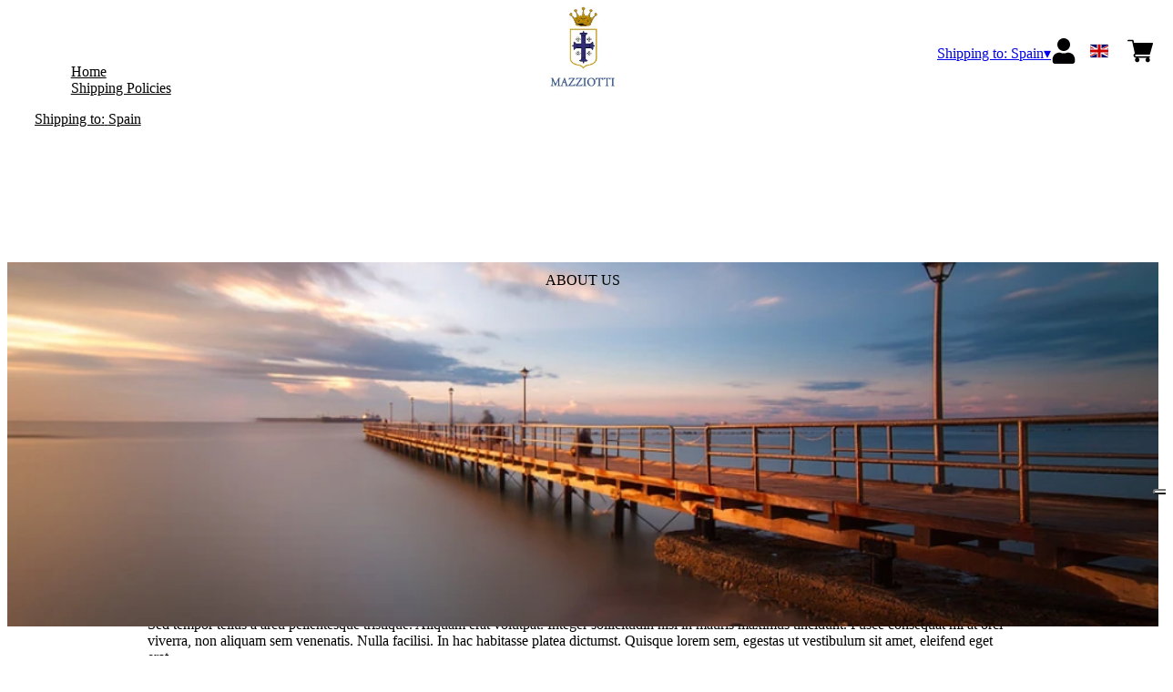

--- FILE ---
content_type: text/html; charset=utf-8
request_url: https://mazziotti.netlify.app/es/eur/en/about-en.html
body_size: 8443
content:
<!DOCTYPE html><html><head><meta charSet="utf-8"/><meta name="viewport" content="width=device-width, initial-scale=1"/><link rel="preload" as="image" href="/images/icons/times.svg"/><link rel="stylesheet" href="/_next/static/chunks/b08c37b5043d0513.css" data-precedence="next"/><link rel="stylesheet" href="/_next/static/chunks/1f11fc11cfa5cb88.css" data-precedence="next"/><link rel="preload" as="script" fetchPriority="low" href="/_next/static/chunks/f8983db69ea27761.js"/><script src="/_next/static/chunks/9d83bf6be80f0152.js" async=""></script><script src="/_next/static/chunks/086bc977d023f7bc.js" async=""></script><script src="/_next/static/chunks/c503035ed609efad.js" async=""></script><script src="/_next/static/chunks/52bc56a56765319b.js" async=""></script><script src="/_next/static/chunks/turbopack-c404b1b780024cdf.js" async=""></script><script src="/_next/static/chunks/d3a00b727f58f091.js" async=""></script><script src="/_next/static/chunks/388cf0f55dd2fd2f.js" async=""></script><script src="/_next/static/chunks/a39ef015abd96e3d.js" async=""></script><script src="/_next/static/chunks/224ca1e418a7e304.js" async=""></script><script src="/_next/static/chunks/0d564ab1e29f1736.js" async=""></script><script src="/_next/static/chunks/8019da102c1e910a.js" async=""></script><script src="/_next/static/chunks/afee7d9bd1f6d60d.js" async=""></script><script src="/_next/static/chunks/9e40b2944f36ca1b.js" async=""></script><script src="/_next/static/chunks/5175ae530bdb7c87.js" async=""></script><script src="/_next/static/chunks/f9e2a4ac80605c87.js" async=""></script><script src="/_next/static/chunks/8fddfb46749a14ea.js" async=""></script><script src="/_next/static/chunks/c73cbc395f505cde.js" async=""></script><script src="/_next/static/chunks/93e9755f2698b23d.js" async=""></script><link rel="preload" href="https://www.googletagmanager.com/gtm.js?id=GTM-56VVXL5" as="script"/><link rel="preload" href="//cdn.iubenda.com/cs/iubenda_cs.js" as="script"/><title>About Us</title><meta name="robots" content="noindex"/><link rel="canonical" href="https://mazziotti.netlify.app//es/eur/en/about-en"/><link rel="alternate" hrefLang="de" href="https://mazziotti.netlify.app//es/eur/de/about-de"/><link rel="alternate" hrefLang="en" href="https://mazziotti.netlify.app//es/eur/en/about-en"/><link rel="alternate" hrefLang="it" href="https://mazziotti.netlify.app//es/eur/it/about-it"/><meta property="og:title" content="About Us"/><meta property="og:locale" content="en"/><meta property="og:image" content="https://www.datocms-assets.com/61324/1615209247-placeimg1000500nature.jpg?auto=format&amp;fit=max&amp;w=1200"/><meta property="og:image:width" content="1000"/><meta property="og:image:height" content="500"/><meta property="og:type" content="article"/><meta name="twitter:card" content="summary"/><meta name="twitter:title" content="About Us"/><meta name="twitter:image" content="https://www.datocms-assets.com/61324/1615209247-placeimg1000500nature.jpg?auto=format&amp;fit=max&amp;w=1200"/><meta name="twitter:image:width" content="1000"/><meta name="twitter:image:height" content="500"/><link rel="icon" href="https://www.datocms-assets.com/61324/1642177443-logo-png.png?auto=format&amp;h=16&amp;w=16" sizes="16x16" type="image/png"/><link rel="icon" href="https://www.datocms-assets.com/61324/1642177443-logo-png.png?auto=format&amp;h=32&amp;w=32" sizes="32x32" type="image/png"/><link rel="icon" href="https://www.datocms-assets.com/61324/1642177443-logo-png.png?auto=format&amp;h=96&amp;w=96" sizes="96x96" type="image/png"/><link rel="icon" href="https://www.datocms-assets.com/61324/1642177443-logo-png.png?auto=format&amp;h=192&amp;w=192" sizes="192x192" type="image/png"/><script src="/_next/static/chunks/a6dad97d9634a72d.js" noModule=""></script></head><body><div hidden=""><!--$--><!--/$--></div><header><div class="wrap"><div class="nav"><div class="nav__menu"><nav class="site-nav"><div class="site-nav__toggle"><div class="site-nav__toggle__input__item"></div><div class="site-nav__toggle__input__item"></div><div class="site-nav__toggle__input__item"></div></div><div class="site-nav__menu "><div class="site-nav__toggle__label"><span class="site-nav__toggle__label__item"></span><span class="site-nav__toggle__label__item"></span></div><ul class="site-nav__menu__list"><li class="site-nav__menu__item "><a class="site-nav__menu__link " href="http://www.mazziottiwines.com/" title="Home">Home</a></li><li class="site-nav__menu__item "><a class="site-nav__menu__link " href="/es/eur/en/shipping-policies" title="Shipping Policies">Shipping Policies</a></li></ul><div class="site-nav__account"><div class="locale-switcher"><a type="button" class="locale-switcher__link" title="en"><img alt="en" loading="lazy" width="20" height="20" decoding="async" data-nimg="1" class="locale-switcher__image" style="color:transparent" src="/images/flags/en.svg"/></a><div class="locale-switcher__dropdown"><a href="/es/eur/it/about-it" class="locale-switcher__dropdown__link" title="it"><img alt="it" loading="lazy" width="50" height="20" decoding="async" data-nimg="1" class="locale-switcher__dropdown__image" style="color:transparent" src="/images/flags/it.svg"/></a><a href="/es/eur/de/about-de" class="locale-switcher__dropdown__link" title="de"><img alt="de" loading="lazy" width="50" height="20" decoding="async" data-nimg="1" class="locale-switcher__dropdown__image" style="color:transparent" src="/images/flags/de.svg"/></a></div></div></div></div></nav></div><div class="nav__logo"><a href="/es/eur/en" aria-label="home"><picture><source srcSet="https://www.datocms-assets.com/61324/1642174920-logo-header-mazziotti.jpg?auto=format&amp;dpr=0.25&amp;fit=max&amp;h=1800 385w,https://www.datocms-assets.com/61324/1642174920-logo-header-mazziotti.jpg?auto=format&amp;dpr=0.5&amp;fit=max&amp;h=1800 770w,https://www.datocms-assets.com/61324/1642174920-logo-header-mazziotti.jpg?auto=format&amp;dpr=0.75&amp;fit=max&amp;h=1800 1155w,https://www.datocms-assets.com/61324/1642174920-logo-header-mazziotti.jpg?auto=format&amp;fit=max&amp;h=1800 1540w"/><img src="https://www.datocms-assets.com/61324/1642174920-logo-header-mazziotti.jpg?auto=format&amp;fit=max&amp;h=1800" alt="" loading="lazy" style="aspect-ratio:revert-layer;width:revert-layer;max-width:revert-layer;height:revert-layer" referrerPolicy="no-referrer-when-downgrade"/></picture></a></div><div class="nav__account"><div class="auth__nav"><a href="/es/eur/en/account" class="auth__link" aria-label="Account"><svg width="28px" height="28px" xmlns="http://www.w3.org/2000/svg" viewBox="0 0 448 512" enable-background="new 0 0 14 16"><path fill="#000" d="M224 256c70.7 0 128-57.3 128-128S294.7 0 224 0 96 57.3 96 128s57.3 128 128 128zm89.6 32h-16.7c-22.2 10.2-46.9 16-72.9 16s-50.6-5.8-72.9-16h-16.7C60.2 288 0 348.2 0 422.4V464c0 26.5 21.5 48 48 48h352c26.5 0 48-21.5 48-48v-41.6c0-74.2-60.2-134.4-134.4-134.4z"></path></svg></a></div><div class="locale-switcher"><a type="button" class="locale-switcher__link" title="en"><img alt="en" loading="lazy" width="20" height="20" decoding="async" data-nimg="1" class="locale-switcher__image" style="color:transparent" src="/images/flags/en.svg"/></a><div class="locale-switcher__dropdown"><a href="/es/eur/it/about-it" class="locale-switcher__dropdown__link" title="it"><img alt="it" loading="lazy" width="50" height="20" decoding="async" data-nimg="1" class="locale-switcher__dropdown__image" style="color:transparent" src="/images/flags/it.svg"/></a><a href="/es/eur/de/about-de" class="locale-switcher__dropdown__link" title="de"><img alt="de" loading="lazy" width="50" height="20" decoding="async" data-nimg="1" class="locale-switcher__dropdown__image" style="color:transparent" src="/images/flags/de.svg"/></a></div></div><div class="cart_nav"><a href="/es/eur/en/cart" class="cart_link" title="cart"><svg width="28px" height="28px" xmlns="http://www.w3.org/2000/svg" viewBox="0 -31 512 512" enable-background="new 0 0 14 16"><path fill="#000" d="M166 300.004h271.004c6.71 0 12.598-4.438 14.414-10.883l60.004-210.004c1.289-4.527.406-9.39-2.434-13.152A15.034 15.034 0 00497.004 60H131.37l-10.723-48.25A15 15 0 00106 0H15C6.71 0 0 6.71 0 15c0 8.293 6.71 15 15 15h78.96l54.169 243.75C132.19 280.68 121 296.543 121 315.004c0 24.812 20.187 45 45 45h271.004c8.293 0 15-6.707 15-15 0-8.29-6.707-15-15-15H166c-8.262 0-15-6.723-15-15s6.738-15 15-15zm-15 105c0 24.816 20.188 45 45.004 45 24.812 0 45-20.184 45-45 0-24.813-20.188-45-45-45-24.816 0-45.004 20.187-45.004 45zm211.004 0c0 24.816 20.187 45 45 45 24.816 0 45-20.184 45-45 0-24.813-20.184-45-45-45-24.813 0-45 20.187-45 45zm0 0"></path></svg><span class="cart_number"></span></a></div></div></div></div></header><main class="wrap"><div class="page-hero"><div class="page-hero__body"><div class="page-hero__body__inner"><div class="page-hero__image"><picture><source srcSet="https://www.datocms-assets.com/61324/1615209247-placeimg1000500nature.jpg?auto=format&amp;dpr=0.25&amp;fit=max&amp;w=1600 250w,https://www.datocms-assets.com/61324/1615209247-placeimg1000500nature.jpg?auto=format&amp;dpr=0.5&amp;fit=max&amp;w=1600 500w,https://www.datocms-assets.com/61324/1615209247-placeimg1000500nature.jpg?auto=format&amp;dpr=0.75&amp;fit=max&amp;w=1600 750w,https://www.datocms-assets.com/61324/1615209247-placeimg1000500nature.jpg?auto=format&amp;fit=max&amp;w=1600 1000w"/><img src="https://www.datocms-assets.com/61324/1615209247-placeimg1000500nature.jpg?auto=format&amp;fit=max&amp;w=1600" alt="" fetchPriority="high" style="aspect-ratio:revert-layer;width:revert-layer;max-width:revert-layer;height:revert-layer" referrerPolicy="no-referrer-when-downgrade"/></picture></div><div class="page-hero__heading"><h1>About Us</h1></div></div></div></div><div class="category-menu"><div class="category-menu__list"><div class="category-menu__item"><a href="/es/eur/en/categories/white-wines" title="White Wines">White Wines</a></div><div class="category-menu__item"><a href="/es/eur/en/categories/red-wines" title="Red Wines">Red Wines</a></div></div></div><div class="wrap"><div class="text-content "><h2 class="text-content__title">About us</h2><div class="text-content__text"><div id="lipsum">
  <p>orem ipsum dolor sit amet, consectetur adipiscing elit. Donec ac turpis at mauris ullamcorper pellentesque ac vel ipsum. Aenean auctor enim id libero congue, sit amet commodo dui gravida. Nam ultrices suscipit neque iaculis tempus. Etiam et nulla eget mauris tempus cursus vel quis nisi. Nunc condimentum odio nisl, at aliquam libero vehicula eu. Phasellus facilisis eu tortor nec vehicula. Cras ex elit, efficitur at accumsan sed, dignissim at leo. Sed tempor tellus a arcu pellentesque tristique. Aliquam erat volutpat. Integer sollicitudin nisi in mauris maximus tincidunt. Fusce consequat mi at orci viverra, non aliquam sem venenatis. Nulla facilisi. In hac habitasse platea dictumst. Quisque lorem sem, egestas ut vestibulum sit amet, eleifend eget erat.</p>
  <p>In hac habitasse platea dictumst. Donec commodo odio arcu, sit amet viverra orci pellentesque a. Sed ac libero vestibulum ligula hendrerit venenatis. Aenean velit ante, congue in lorem ac, ultrices luctus metus. Nulla turpis velit, fermentum ac neque nec, elementum auctor ante. Integer gravida bibendum est, pretium pretium ligula molestie a. Donec sed ligula id elit condimentum faucibus. Ut dictum nunc vel magna volutpat, a accumsan tellus venenatis.</p>
  <p>Vestibulum consectetur vel neque nec cursus. Morbi non feugiat nulla, ut porttitor mi. Morbi maximus augue diam, eget condimentum est convallis eu. Sed tristique massa tortor. Donec scelerisque magna in purus laoreet, quis consectetur erat porttitor. Mauris sed ullamcorper urna, fermentum placerat risus. Quisque porttitor eros sed mollis laoreet. Cras et volutpat mi. Vestibulum suscipit sem vitae nunc eleifend viverra.</p>
  <p>Suspendisse id est semper velit faucibus consequat non viverra dolor. Fusce malesuada leo augue, eget egestas sem mattis eu. Suspendisse tellus magna, elementum id luctus vitae, viverra non urna. Sed lobortis, justo quis vehicula pellentesque, urna lectus vehicula enim, vitae vehicula mauris lectus sed dui. Sed condimentum, magna euismod rhoncus facilisis, augue enim tempor ligula, id lobortis tortor lacus feugiat est. In sagittis lectus sapien, viverra ullamcorper arcu porttitor in. Phasellus rutrum condimentum quam. Nullam a volutpat quam. In ipsum ipsum, commodo eget pulvinar nec, aliquam ac mi. Nam pharetra ipsum sit amet ante imperdiet venenatis eget vel felis. Nullam eleifend urna ut ex blandit, non dignissim purus aliquet. Mauris dignissim sem at velit molestie, in ultricies ante commodo. Nulla tristique dolor sed auctor pulvinar. Aenean interdum, erat eget ornare commodo, ex justo pulvinar felis, quis iaculis ipsum nulla et odio. Etiam at congue ex, ut suscipit mauris. Aliquam tristique molestie mi id blandit.</p>
  <p>Orci varius natoque penatibus et magnis dis parturient montes, nascetur ridiculus mus. Nam porta lobortis magna, non luctus turpis hendrerit at. Quisque ultrices, felis vel congue fermentum, mi ipsum blandit ex, id convallis elit enim at felis. Nulla in fermentum tellus. Aenean tempus sapien ut posuere condimentum. Quisque laoreet tellus vel sagittis feugiat. Donec fringilla ultrices sodales. Sed dapibus, erat quis molestie malesuada, massa mauris viverra ligula, quis egestas quam magna eget turpis. Suspendisse euismod libero odio, eu suscipit arcu suscipit et. In tristique lacus eu arcu iaculis lobortis. Pellentesque mollis, massa et eleifend aliquam, lectus quam tempus justo, a efficitur est mauris in velit. Sed tincidunt blandit vestibulum.</p>
</div></div></div></div></main><footer class="footer"><div class="footer__main"><div class="footer__logo"><a href="/es/eur/en" aria-label="home"><picture><source srcSet="https://www.datocms-assets.com/61324/1643282464-mazz-2.png?auto=format&amp;dpr=0.25&amp;fit=max&amp;h=1800 385w,https://www.datocms-assets.com/61324/1643282464-mazz-2.png?auto=format&amp;dpr=0.5&amp;fit=max&amp;h=1800 770w,https://www.datocms-assets.com/61324/1643282464-mazz-2.png?auto=format&amp;dpr=0.75&amp;fit=max&amp;h=1800 1155w,https://www.datocms-assets.com/61324/1643282464-mazz-2.png?auto=format&amp;fit=max&amp;h=1800 1540w"/><img src="https://www.datocms-assets.com/61324/1643282464-mazz-2.png?auto=format&amp;fit=max&amp;h=1800" alt="" loading="lazy" style="aspect-ratio:revert-layer;width:revert-layer;max-width:revert-layer;height:revert-layer" referrerPolicy="no-referrer-when-downgrade"/></picture></a></div><div class="footer__blocks"><div class="footer__blocks__item"><h4 class="footer__blocks__item__title">Contacts</h4><div class="footer__blocks__item__content"><p>Az. Agr. Mazziotti di V. Laurenzi<br />Via Pionieri 6 Monte Argentario - 58100 Grosseto (GR)<br />Italy</p>
<p>P.IVA/C.F.: &nbsp; &nbsp; 06441431001<br />Registro delle Imprese di Grosseto, REA: GR - 127496</p>
<p>aziendaagricolamazziotti@pec.it</p></div></div><div class="footer__blocks__item"><h4 class="footer__blocks__item__title">Customer Care</h4><div class="footer__blocks__item__content"><p><a href="mailto:mazziotti@wineplatform.it">mazziotti@wineplatform.it</a></p></div></div><div class="footer__blocks__item"><h4 class="footer__blocks__item__title"></h4><div class="footer__blocks__item__content"></div><div class="footer__blocks__item__link"><a href="/es/eur/en/cookie-policy">Cookie Policy</a></div><div class="footer__blocks__item__link"><a href="/es/eur/en/privacy-policy">Privacy Policy</a></div><div class="footer__blocks__item__link"><a href="/es/eur/en/tos">Termini e condizioni</a></div><div class="footer__blocks__item__link"><a href="/es/eur/en/shipping-policies">Shipping Policies</a></div></div></div></div></footer><!--$?--><template id="B:0"></template><!--/$--><div aria-label="Authentication"><div class="dialog "><div class="dialog__frame"><div class="dialog__header"><div class="dialog__close"><img class="dialog__close__icon" src="/images/icons/times.svg" alt="close"/></div></div><div class="dialog__body"><div class="auth"><h4 class="auth__title">Login</h4><form class="login"><div class="form_field"><label class="form_label">Email</label><input type="email" placeholder="Email" class="form_input" autoComplete="email" name="email"/><p class="form_error"></p></div><div class="form_field"><label class="form_label">Password</label><input type="password" placeholder="Password" class="form_input" autoComplete="current-password" name="password"/><p class="form_error"></p></div><button class="button--primary" type="submit">Login</button></form><button type="button" class="button--small-primary-link">Forgot password</button></div></div><div class="dialog__footer"><button class="button--small-primary-link" type="button">Don&#x27;t have an account yet? Register</button></div></div></div></div><div class="dialog feedback-dialog"><div class="dialog__frame"><div class="dialog__header"><div class="dialog__close"><svg xmlns="http://www.w3.org/2000/svg" width="20" height="20" class="nav_color_icon"><g fill="#000" fill-rule="evenodd"><rect width="25" height="2" x="-2.954" y="8.686" rx="1" transform="rotate(45 9.546 9.686)"></rect><rect width="25" height="2" x="-2.954" y="8.686" rx="1" transform="rotate(-46 9.546 9.686)"></rect></g></svg></div></div><div class="dialog__body__content"><span class="dialog__body__content--title">Welcome<!-- --> <b></b></span></div><div class="dialog__footer"><div class="feedback-dialog__buttons"><button type="button" class="feedback-dialog__buttons__cart">Continue shopping</button><a href="/es/eur/en/account" class="feedback-dialog__buttons__close">Go to your profile</a></div></div></div></div><!--$--><!--/$--><!--$--><!--/$--><script>requestAnimationFrame(function(){$RT=performance.now()});</script><script src="/_next/static/chunks/f8983db69ea27761.js" id="_R_" async=""></script><div hidden id="S:0"><div class="market-dialog "><div class="market-dialog__frame"><div class="market-dialog__header">Choose Shipping Country</div><form><div class="market-dialog__body"><div class="market-dialog__select"><select title="Choose Shipping Country" class="market-dialog__select__inner"><option value="AT">Austria</option><option value="BE">Belgium</option><option value="CO">Colombia</option><option value="FR">France</option><option value="DE">Germany</option><option value="HK">Hong Kong</option><option value="IS">Iceland</option><option value="IT" selected="">Italy</option><option value="JP">Japan</option><option value="NL">Netherlands</option><option value="NZ">New Zealand</option><option value="NO">Norway</option><option value="SG">Singapore</option><option value="ZA">South Africa</option><option value="ES">Spain</option><option value="CH">Switzerland</option><option value="TW">Taiwan</option><option value="GB">United Kingdom</option><option value="US">United States</option></select></div><div class="market-dialog__header">Select the language</div><div class="market-dialog__select"><select title="Select the language" class="market-dialog__select__inner"><option value="it">🇮🇹<!-- --> <!-- -->Italiano</option><option value="en" selected="">🇬🇧<!-- --> <!-- -->English</option><option value="de">🇩🇪<!-- --> <!-- -->Deutsch</option></select></div><div class="dialog__footer"><button type="submit" class="button--primary">Select</button></div></div></form></div></div></div><script>$RB=[];$RV=function(a){$RT=performance.now();for(var b=0;b<a.length;b+=2){var c=a[b],e=a[b+1];null!==e.parentNode&&e.parentNode.removeChild(e);var f=c.parentNode;if(f){var g=c.previousSibling,h=0;do{if(c&&8===c.nodeType){var d=c.data;if("/$"===d||"/&"===d)if(0===h)break;else h--;else"$"!==d&&"$?"!==d&&"$~"!==d&&"$!"!==d&&"&"!==d||h++}d=c.nextSibling;f.removeChild(c);c=d}while(c);for(;e.firstChild;)f.insertBefore(e.firstChild,c);g.data="$";g._reactRetry&&requestAnimationFrame(g._reactRetry)}}a.length=0};
$RC=function(a,b){if(b=document.getElementById(b))(a=document.getElementById(a))?(a.previousSibling.data="$~",$RB.push(a,b),2===$RB.length&&("number"!==typeof $RT?requestAnimationFrame($RV.bind(null,$RB)):(a=performance.now(),setTimeout($RV.bind(null,$RB),2300>a&&2E3<a?2300-a:$RT+300-a)))):b.parentNode.removeChild(b)};$RC("B:0","S:0")</script><script>(self.__next_f=self.__next_f||[]).push([0])</script><script>self.__next_f.push([1,"1:\"$Sreact.fragment\"\n2:I[49093,[\"/_next/static/chunks/d3a00b727f58f091.js\",\"/_next/static/chunks/388cf0f55dd2fd2f.js\",\"/_next/static/chunks/a39ef015abd96e3d.js\",\"/_next/static/chunks/224ca1e418a7e304.js\",\"/_next/static/chunks/0d564ab1e29f1736.js\",\"/_next/static/chunks/8019da102c1e910a.js\",\"/_next/static/chunks/afee7d9bd1f6d60d.js\"],\"default\"]\n3:I[78980,[\"/_next/static/chunks/d3a00b727f58f091.js\",\"/_next/static/chunks/388cf0f55dd2fd2f.js\",\"/_next/static/chunks/a39ef015abd96e3d.js\",\"/_next/static/chunks/224ca1e418a7e304.js\",\"/_next/static/chunks/0d564ab1e29f1736.js\",\"/_next/static/chunks/8019da102c1e910a.js\",\"/_next/static/chunks/afee7d9bd1f6d60d.js\"],\"default\"]\n4:I[39756,[\"/_next/static/chunks/d3a00b727f58f091.js\",\"/_next/static/chunks/388cf0f55dd2fd2f.js\",\"/_next/static/chunks/a39ef015abd96e3d.js\",\"/_next/static/chunks/224ca1e418a7e304.js\",\"/_next/static/chunks/0d564ab1e29f1736.js\",\"/_next/static/chunks/8019da102c1e910a.js\",\"/_next/static/chunks/afee7d9bd1f6d60d.js\"],\"default\"]\n5:I[37457,[\"/_next/static/chunks/d3a00b727f58f091.js\",\"/_next/static/chunks/388cf0f55dd2fd2f.js\",\"/_next/static/chunks/a39ef015abd96e3d.js\",\"/_next/static/chunks/224ca1e418a7e304.js\",\"/_next/static/chunks/0d564ab1e29f1736.js\",\"/_next/static/chunks/8019da102c1e910a.js\",\"/_next/static/chunks/afee7d9bd1f6d60d.js\"],\"default\"]\n6:I[22016,[\"/_next/static/chunks/d3a00b727f58f091.js\",\"/_next/static/chunks/388cf0f55dd2fd2f.js\",\"/_next/static/chunks/a39ef015abd96e3d.js\",\"/_next/static/chunks/224ca1e418a7e304.js\",\"/_next/static/chunks/0d564ab1e29f1736.js\",\"/_next/static/chunks/8019da102c1e910a.js\",\"/_next/static/chunks/afee7d9bd1f6d60d.js\",\"/_next/static/chunks/9e40b2944f36ca1b.js\"],\"default\"]\n7:I[19598,[\"/_next/static/chunks/d3a00b727f58f091.js\",\"/_next/static/chunks/388cf0f55dd2fd2f.js\",\"/_next/static/chunks/a39ef015abd96e3d.js\",\"/_next/static/chunks/224ca1e418a7e304.js\",\"/_next/static/chunks/0d564ab1e29f1736.js\",\"/_next/static/chunks/8019da102c1e910a.js\",\"/_next/static/chunks/afee7d9bd1f6d60d.js\"],\"GoogleTagManager\"]\n8:I[81844,[\"/_next/static/chunk"])</script><script>self.__next_f.push([1,"s/d3a00b727f58f091.js\",\"/_next/static/chunks/388cf0f55dd2fd2f.js\",\"/_next/static/chunks/a39ef015abd96e3d.js\",\"/_next/static/chunks/224ca1e418a7e304.js\",\"/_next/static/chunks/0d564ab1e29f1736.js\",\"/_next/static/chunks/8019da102c1e910a.js\",\"/_next/static/chunks/afee7d9bd1f6d60d.js\"],\"default\"]\n9:I[87773,[\"/_next/static/chunks/d3a00b727f58f091.js\",\"/_next/static/chunks/388cf0f55dd2fd2f.js\",\"/_next/static/chunks/a39ef015abd96e3d.js\",\"/_next/static/chunks/224ca1e418a7e304.js\",\"/_next/static/chunks/0d564ab1e29f1736.js\",\"/_next/static/chunks/8019da102c1e910a.js\",\"/_next/static/chunks/afee7d9bd1f6d60d.js\"],\"Toast\"]\nb:I[97367,[\"/_next/static/chunks/d3a00b727f58f091.js\",\"/_next/static/chunks/388cf0f55dd2fd2f.js\",\"/_next/static/chunks/a39ef015abd96e3d.js\",\"/_next/static/chunks/224ca1e418a7e304.js\",\"/_next/static/chunks/0d564ab1e29f1736.js\",\"/_next/static/chunks/8019da102c1e910a.js\",\"/_next/static/chunks/afee7d9bd1f6d60d.js\"],\"OutletBoundary\"]\nd:I[46576,[\"/_next/static/chunks/d3a00b727f58f091.js\",\"/_next/static/chunks/388cf0f55dd2fd2f.js\",\"/_next/static/chunks/a39ef015abd96e3d.js\",\"/_next/static/chunks/224ca1e418a7e304.js\",\"/_next/static/chunks/0d564ab1e29f1736.js\",\"/_next/static/chunks/8019da102c1e910a.js\",\"/_next/static/chunks/afee7d9bd1f6d60d.js\"],\"AsyncMetadataOutlet\"]\nf:I[97367,[\"/_next/static/chunks/d3a00b727f58f091.js\",\"/_next/static/chunks/388cf0f55dd2fd2f.js\",\"/_next/static/chunks/a39ef015abd96e3d.js\",\"/_next/static/chunks/224ca1e418a7e304.js\",\"/_next/static/chunks/0d564ab1e29f1736.js\",\"/_next/static/chunks/8019da102c1e910a.js\",\"/_next/static/chunks/afee7d9bd1f6d60d.js\"],\"ViewportBoundary\"]\n11:I[97367,[\"/_next/static/chunks/d3a00b727f58f091.js\",\"/_next/static/chunks/388cf0f55dd2fd2f.js\",\"/_next/static/chunks/a39ef015abd96e3d.js\",\"/_next/static/chunks/224ca1e418a7e304.js\",\"/_next/static/chunks/0d564ab1e29f1736.js\",\"/_next/static/chunks/8019da102c1e910a.js\",\"/_next/static/chunks/afee7d9bd1f6d60d.js\"],\"MetadataBoundary\"]\n12:\"$Sreact.suspense\"\n14:I[68027,[\"/_next/static/chunks/d3a00b727f58f091.js\",\"/_next/static/chunks/"])</script><script>self.__next_f.push([1,"388cf0f55dd2fd2f.js\",\"/_next/static/chunks/a39ef015abd96e3d.js\",\"/_next/static/chunks/224ca1e418a7e304.js\",\"/_next/static/chunks/0d564ab1e29f1736.js\",\"/_next/static/chunks/8019da102c1e910a.js\",\"/_next/static/chunks/afee7d9bd1f6d60d.js\"],\"default\"]\n:HL[\"/_next/static/chunks/b08c37b5043d0513.css\",\"style\"]\n:HL[\"/_next/static/chunks/1f11fc11cfa5cb88.css\",\"style\"]\n"])</script><script>self.__next_f.push([1,"0:{\"P\":null,\"b\":\"build\",\"p\":\"\",\"c\":[\"\",\"es\",\"eur\",\"en\",\"about-en.html\"],\"i\":false,\"f\":[[[\"\",{\"children\":[[\"market\",\"es\",\"d\"],{\"children\":[[\"currency\",\"eur\",\"d\"],{\"children\":[[\"lang\",\"en\",\"d\"],{\"children\":[[\"page\",\"about-en.html\",\"d\"],{\"children\":[\"__PAGE__\",{}]}]}]}]}]},\"$undefined\",\"$undefined\",true],[\"\",[\"$\",\"$1\",\"c\",{\"children\":[[[\"$\",\"link\",\"0\",{\"rel\":\"stylesheet\",\"href\":\"/_next/static/chunks/b08c37b5043d0513.css\",\"precedence\":\"next\",\"crossOrigin\":\"$undefined\",\"nonce\":\"$undefined\"}],[\"$\",\"script\",\"script-0\",{\"src\":\"/_next/static/chunks/d3a00b727f58f091.js\",\"async\":true,\"nonce\":\"$undefined\"}],[\"$\",\"script\",\"script-1\",{\"src\":\"/_next/static/chunks/388cf0f55dd2fd2f.js\",\"async\":true,\"nonce\":\"$undefined\"}],[\"$\",\"script\",\"script-2\",{\"src\":\"/_next/static/chunks/a39ef015abd96e3d.js\",\"async\":true,\"nonce\":\"$undefined\"}],[\"$\",\"script\",\"script-3\",{\"src\":\"/_next/static/chunks/224ca1e418a7e304.js\",\"async\":true,\"nonce\":\"$undefined\"}],[\"$\",\"script\",\"script-4\",{\"src\":\"/_next/static/chunks/0d564ab1e29f1736.js\",\"async\":true,\"nonce\":\"$undefined\"}],[\"$\",\"script\",\"script-5\",{\"src\":\"/_next/static/chunks/8019da102c1e910a.js\",\"async\":true,\"nonce\":\"$undefined\"}],[\"$\",\"script\",\"script-6\",{\"src\":\"/_next/static/chunks/afee7d9bd1f6d60d.js\",\"async\":true,\"nonce\":\"$undefined\"}]],[\"$\",\"html\",null,{\"children\":[[\"$\",\"head\",null,{\"children\":null}],[\"$\",\"body\",null,{\"children\":[[\"$\",\"$L2\",null,{}],[\"$\",\"$L3\",null,{\"children\":[[\"$\",\"$L4\",null,{\"parallelRouterKey\":\"children\",\"error\":\"$undefined\",\"errorStyles\":\"$undefined\",\"errorScripts\":\"$undefined\",\"template\":[\"$\",\"$L5\",null,{}],\"templateStyles\":\"$undefined\",\"templateScripts\":\"$undefined\",\"notFound\":[[\"$\",\"div\",null,{\"style\":{\"display\":\"flex\",\"flexDirection\":\"column\",\"width\":\"100%\",\"height\":\"100vh\",\"alignItems\":\"center\",\"justifyContent\":\"center\"},\"children\":[[\"$\",\"h1\",null,{\"style\":{\"fontSize\":80,\"fontWeight\":\"bold\"},\"children\":\"Ops!\"}],[\"$\",\"p\",null,{\"style\":{\"fontSize\":20,\"marginBottom\":10},\"children\":\"We can't seem to find the page you're looking for.\"}],[\"$\",\"$L6\",null,{\"href\":\"/\",\"style\":{\"fontSize\":24},\"children\":\"Back to Homepage\"}]]}],[]],\"forbidden\":\"$undefined\",\"unauthorized\":\"$undefined\"}],[\"$\",\"$L7\",null,{\"gtmId\":\"GTM-56VVXL5\"}],[\"$\",\"$L8\",null,{}],[\"$\",\"$L9\",null,{}]]}]]}]]}]]}],{\"children\":[[\"market\",\"es\",\"d\"],[\"$\",\"$1\",\"c\",{\"children\":[null,[\"$\",\"$L4\",null,{\"parallelRouterKey\":\"children\",\"error\":\"$undefined\",\"errorStyles\":\"$undefined\",\"errorScripts\":\"$undefined\",\"template\":[\"$\",\"$L5\",null,{}],\"templateStyles\":\"$undefined\",\"templateScripts\":\"$undefined\",\"notFound\":\"$undefined\",\"forbidden\":\"$undefined\",\"unauthorized\":\"$undefined\"}]]}],{\"children\":[[\"currency\",\"eur\",\"d\"],[\"$\",\"$1\",\"c\",{\"children\":[null,[\"$\",\"$L4\",null,{\"parallelRouterKey\":\"children\",\"error\":\"$undefined\",\"errorStyles\":\"$undefined\",\"errorScripts\":\"$undefined\",\"template\":[\"$\",\"$L5\",null,{}],\"templateStyles\":\"$undefined\",\"templateScripts\":\"$undefined\",\"notFound\":\"$undefined\",\"forbidden\":\"$undefined\",\"unauthorized\":\"$undefined\"}]]}],{\"children\":[[\"lang\",\"en\",\"d\"],[\"$\",\"$1\",\"c\",{\"children\":[null,[\"$\",\"$L4\",null,{\"parallelRouterKey\":\"children\",\"error\":\"$undefined\",\"errorStyles\":\"$undefined\",\"errorScripts\":\"$undefined\",\"template\":[\"$\",\"$L5\",null,{}],\"templateStyles\":\"$undefined\",\"templateScripts\":\"$undefined\",\"notFound\":\"$undefined\",\"forbidden\":\"$undefined\",\"unauthorized\":\"$undefined\"}]]}],{\"children\":[[\"page\",\"about-en.html\",\"d\"],[\"$\",\"$1\",\"c\",{\"children\":[null,[\"$\",\"$L4\",null,{\"parallelRouterKey\":\"children\",\"error\":\"$undefined\",\"errorStyles\":\"$undefined\",\"errorScripts\":\"$undefined\",\"template\":[\"$\",\"$L5\",null,{}],\"templateStyles\":\"$undefined\",\"templateScripts\":\"$undefined\",\"notFound\":\"$undefined\",\"forbidden\":\"$undefined\",\"unauthorized\":\"$undefined\"}]]}],{\"children\":[\"__PAGE__\",[\"$\",\"$1\",\"c\",{\"children\":[\"$La\",[[\"$\",\"link\",\"0\",{\"rel\":\"stylesheet\",\"href\":\"/_next/static/chunks/1f11fc11cfa5cb88.css\",\"precedence\":\"next\",\"crossOrigin\":\"$undefined\",\"nonce\":\"$undefined\"}],[\"$\",\"script\",\"script-0\",{\"src\":\"/_next/static/chunks/5175ae530bdb7c87.js\",\"async\":true,\"nonce\":\"$undefined\"}],[\"$\",\"script\",\"script-1\",{\"src\":\"/_next/static/chunks/f9e2a4ac80605c87.js\",\"async\":true,\"nonce\":\"$undefined\"}],[\"$\",\"script\",\"script-2\",{\"src\":\"/_next/static/chunks/8fddfb46749a14ea.js\",\"async\":true,\"nonce\":\"$undefined\"}],[\"$\",\"script\",\"script-3\",{\"src\":\"/_next/static/chunks/c73cbc395f505cde.js\",\"async\":true,\"nonce\":\"$undefined\"}],[\"$\",\"script\",\"script-4\",{\"src\":\"/_next/static/chunks/93e9755f2698b23d.js\",\"async\":true,\"nonce\":\"$undefined\"}]],[\"$\",\"$Lb\",null,{\"children\":[\"$Lc\",[\"$\",\"$Ld\",null,{\"promise\":\"$@e\"}]]}]]}],{},null,false]},null,false]},null,false]},null,false]},null,false]},null,false],[\"$\",\"$1\",\"h\",{\"children\":[null,[[\"$\",\"$Lf\",null,{\"children\":\"$L10\"}],null],[\"$\",\"$L11\",null,{\"children\":[\"$\",\"div\",null,{\"hidden\":true,\"children\":[\"$\",\"$12\",null,{\"fallback\":null,\"children\":\"$L13\"}]}]}]]}],false]],\"m\":\"$undefined\",\"G\":[\"$14\",[[\"$\",\"link\",\"0\",{\"rel\":\"stylesheet\",\"href\":\"/_next/static/chunks/b08c37b5043d0513.css\",\"precedence\":\"next\",\"crossOrigin\":\"$undefined\",\"nonce\":\"$undefined\"}]]],\"s\":false,\"S\":false}\n"])</script><script>self.__next_f.push([1,"10:[[\"$\",\"meta\",\"0\",{\"charSet\":\"utf-8\"}],[\"$\",\"meta\",\"1\",{\"name\":\"viewport\",\"content\":\"width=device-width, initial-scale=1\"}]]\nc:null\n"])</script><script>self.__next_f.push([1,"15:I[27201,[\"/_next/static/chunks/d3a00b727f58f091.js\",\"/_next/static/chunks/388cf0f55dd2fd2f.js\",\"/_next/static/chunks/a39ef015abd96e3d.js\",\"/_next/static/chunks/224ca1e418a7e304.js\",\"/_next/static/chunks/0d564ab1e29f1736.js\",\"/_next/static/chunks/8019da102c1e910a.js\",\"/_next/static/chunks/afee7d9bd1f6d60d.js\"],\"IconMark\"]\n"])</script><script>self.__next_f.push([1,"e:{\"metadata\":[[\"$\",\"title\",\"0\",{\"children\":\"About Us\"}],[\"$\",\"meta\",\"1\",{\"name\":\"robots\",\"content\":\"noindex\"}],[\"$\",\"link\",\"2\",{\"rel\":\"canonical\",\"href\":\"https://mazziotti.netlify.app//es/eur/en/about-en\"}],[\"$\",\"link\",\"3\",{\"rel\":\"alternate\",\"hrefLang\":\"de\",\"href\":\"https://mazziotti.netlify.app//es/eur/de/about-de\"}],[\"$\",\"link\",\"4\",{\"rel\":\"alternate\",\"hrefLang\":\"en\",\"href\":\"https://mazziotti.netlify.app//es/eur/en/about-en\"}],[\"$\",\"link\",\"5\",{\"rel\":\"alternate\",\"hrefLang\":\"it\",\"href\":\"https://mazziotti.netlify.app//es/eur/it/about-it\"}],[\"$\",\"meta\",\"6\",{\"property\":\"og:title\",\"content\":\"About Us\"}],[\"$\",\"meta\",\"7\",{\"property\":\"og:locale\",\"content\":\"en\"}],[\"$\",\"meta\",\"8\",{\"property\":\"og:image\",\"content\":\"https://www.datocms-assets.com/61324/1615209247-placeimg1000500nature.jpg?auto=format\u0026fit=max\u0026w=1200\"}],[\"$\",\"meta\",\"9\",{\"property\":\"og:image:width\",\"content\":\"1000\"}],[\"$\",\"meta\",\"10\",{\"property\":\"og:image:height\",\"content\":\"500\"}],[\"$\",\"meta\",\"11\",{\"property\":\"og:type\",\"content\":\"article\"}],[\"$\",\"meta\",\"12\",{\"name\":\"twitter:card\",\"content\":\"summary\"}],[\"$\",\"meta\",\"13\",{\"name\":\"twitter:title\",\"content\":\"About Us\"}],[\"$\",\"meta\",\"14\",{\"name\":\"twitter:image\",\"content\":\"https://www.datocms-assets.com/61324/1615209247-placeimg1000500nature.jpg?auto=format\u0026fit=max\u0026w=1200\"}],[\"$\",\"meta\",\"15\",{\"name\":\"twitter:image:width\",\"content\":\"1000\"}],[\"$\",\"meta\",\"16\",{\"name\":\"twitter:image:height\",\"content\":\"500\"}],[\"$\",\"link\",\"17\",{\"rel\":\"icon\",\"href\":\"https://www.datocms-assets.com/61324/1642177443-logo-png.png?auto=format\u0026h=16\u0026w=16\",\"sizes\":\"16x16\",\"type\":\"image/png\"}],[\"$\",\"link\",\"18\",{\"rel\":\"icon\",\"href\":\"https://www.datocms-assets.com/61324/1642177443-logo-png.png?auto=format\u0026h=32\u0026w=32\",\"sizes\":\"32x32\",\"type\":\"image/png\"}],[\"$\",\"link\",\"19\",{\"rel\":\"icon\",\"href\":\"https://www.datocms-assets.com/61324/1642177443-logo-png.png?auto=format\u0026h=96\u0026w=96\",\"sizes\":\"96x96\",\"type\":\"image/png\"}],[\"$\",\"link\",\"20\",{\"rel\":\"icon\",\"href\":\"https://www.datocms-assets.com/61324/1642177443-logo-png.png?auto=format\u0026h=192\u0026w=192\",\"sizes\":\"192x192\",\"type\":\"image/png\"}],[\"$\",\"$L15\",\"21\",{}]],\"error\":null,\"digest\":\"$undefined\"}\n"])</script><script>self.__next_f.push([1,"13:\"$e:metadata\"\n"])</script><script>self.__next_f.push([1,"16:I[85665,[\"/_next/static/chunks/d3a00b727f58f091.js\",\"/_next/static/chunks/388cf0f55dd2fd2f.js\",\"/_next/static/chunks/a39ef015abd96e3d.js\",\"/_next/static/chunks/224ca1e418a7e304.js\",\"/_next/static/chunks/0d564ab1e29f1736.js\",\"/_next/static/chunks/8019da102c1e910a.js\",\"/_next/static/chunks/afee7d9bd1f6d60d.js\",\"/_next/static/chunks/5175ae530bdb7c87.js\",\"/_next/static/chunks/f9e2a4ac80605c87.js\",\"/_next/static/chunks/8fddfb46749a14ea.js\",\"/_next/static/chunks/c73cbc395f505cde.js\",\"/_next/static/chunks/93e9755f2698b23d.js\"],\"Layout\"]\n"])</script><script>self.__next_f.push([1,"a:[\"$\",\"$L16\",null,{\"params\":{\"market\":\"es\",\"currency\":\"eur\",\"lang\":\"en\",\"page\":\"about-en.html\"},\"data\":{\"menu\":[{\"position\":1,\"titleItem\":\"Home\",\"parent\":null,\"linkType\":[{\"__typename\":\"ExternalLinkRecord\",\"title\":\"Home\",\"url\":\"http://www.mazziottiwines.com/\"}],\"children\":[]},{\"position\":2,\"titleItem\":\"Condizioni di Spedizione\",\"parent\":null,\"linkType\":[{\"__typename\":\"InternalLinkRecord\",\"id\":\"96705529\",\"title\":\"Shipping Policies\",\"page\":{\"__typename\":\"PageRecord\",\"id\":\"96705527\",\"title\":\"Shipping Policies\",\"slug\":\"shipping-policies\"}}],\"children\":[]}],\"pages\":[{\"title\":\"Shipping Policies\",\"slug\":\"shipping-policies\"},{\"title\":\"General Terms and Conditions of Sale\",\"slug\":\"tos\"},{\"title\":\"Privacy Policy\",\"slug\":\"privacy-policy\"},{\"title\":\"Cookie Policy\",\"slug\":\"cookie-policy\"},{\"title\":\"About Us\",\"slug\":\"about-en\"}],\"header\":{\"logo\":null},\"footer\":{\"title\":\"Mazziotti\",\"logo\":{\"id\":\"39228564\",\"url\":\"https://www.datocms-assets.com/61324/1643282464-mazz-2.png?auto=format\u0026h=700\",\"thumb\":\"https://www.datocms-assets.com/61324/1643282464-mazz-2.png?auto=format\u0026h=90\",\"slide\":\"https://www.datocms-assets.com/61324/1643282464-mazz-2.png?auto=format\u0026h=700\",\"responsiveImage\":{\"src\":\"https://www.datocms-assets.com/61324/1643282464-mazz-2.png?auto=format\u0026fit=max\u0026h=1800\",\"srcSet\":\"https://www.datocms-assets.com/61324/1643282464-mazz-2.png?auto=format\u0026dpr=0.25\u0026fit=max\u0026h=1800 385w,https://www.datocms-assets.com/61324/1643282464-mazz-2.png?auto=format\u0026dpr=0.5\u0026fit=max\u0026h=1800 770w,https://www.datocms-assets.com/61324/1643282464-mazz-2.png?auto=format\u0026dpr=0.75\u0026fit=max\u0026h=1800 1155w,https://www.datocms-assets.com/61324/1643282464-mazz-2.png?auto=format\u0026fit=max\u0026h=1800 1540w\",\"width\":1540,\"height\":311,\"alt\":null,\"title\":null}},\"footerBlocks\":[{\"title\":\"Contacts\",\"content\":\"\u003cp\u003eAz. Agr. Mazziotti di V. Laurenzi\u003cbr /\u003eVia Pionieri 6 Monte Argentario - 58100 Grosseto (GR)\u003cbr /\u003eItaly\u003c/p\u003e\\n\u003cp\u003eP.IVA/C.F.: \u0026nbsp; \u0026nbsp; 06441431001\u003cbr /\u003eRegistro delle Imprese di Grosseto, REA: GR - 127496\u003c/p\u003e\\n\u003cp\u003eaziendaagricolamazziotti@pec.it\u003c/p\u003e\",\"link\":[]},{\"title\":\"Customer Care\",\"content\":\"\u003cp\u003e\u003ca href=\\\"mailto:mazziotti@wineplatform.it\\\"\u003emazziotti@wineplatform.it\u003c/a\u003e\u003c/p\u003e\",\"link\":[]},{\"title\":\"\",\"content\":\"\",\"link\":[{\"__typename\":\"InternalLinkRecord\",\"id\":\"96705550\",\"title\":\"Cookie Policy\",\"page\":{\"__typename\":\"PageRecord\",\"id\":\"96705542\",\"title\":\"Cookie Policy\",\"slug\":\"cookie-policy\"}},{\"__typename\":\"InternalLinkRecord\",\"id\":\"96705551\",\"title\":\"Privacy Policy\",\"page\":{\"__typename\":\"PageRecord\",\"id\":\"96705546\",\"title\":\"Privacy Policy\",\"slug\":\"privacy-policy\"}},{\"__typename\":\"InternalLinkRecord\",\"id\":\"96705552\",\"title\":\"Termini e condizioni\",\"page\":{\"__typename\":\"PageRecord\",\"id\":\"96705538\",\"title\":\"General Terms and Conditions of Sale\",\"slug\":\"tos\"}},{\"__typename\":\"InternalLinkRecord\",\"id\":\"96705579\",\"title\":\"Shipping Policies\",\"page\":{\"__typename\":\"PageRecord\",\"id\":\"96705527\",\"title\":\"Shipping Policies\",\"slug\":\"shipping-policies\"}}]}]},\"site\":{\"favicon\":[{\"attributes\":{\"sizes\":\"16x16\",\"type\":\"image/png\",\"rel\":\"icon\",\"href\":\"https://www.datocms-assets.com/61324/1642177443-logo-png.png?auto=format\u0026h=16\u0026w=16\"},\"content\":null,\"tag\":\"link\"},{\"attributes\":{\"sizes\":\"32x32\",\"type\":\"image/png\",\"rel\":\"icon\",\"href\":\"https://www.datocms-assets.com/61324/1642177443-logo-png.png?auto=format\u0026h=32\u0026w=32\"},\"content\":null,\"tag\":\"link\"},{\"attributes\":{\"sizes\":\"96x96\",\"type\":\"image/png\",\"rel\":\"icon\",\"href\":\"https://www.datocms-assets.com/61324/1642177443-logo-png.png?auto=format\u0026h=96\u0026w=96\"},\"content\":null,\"tag\":\"link\"},{\"attributes\":{\"sizes\":\"192x192\",\"type\":\"image/png\",\"rel\":\"icon\",\"href\":\"https://www.datocms-assets.com/61324/1642177443-logo-png.png?auto=format\u0026h=192\u0026w=192\"},\"content\":null,\"tag\":\"link\"}],\"globalSeo\":null},\"config\":{\"logo\":{\"id\":\"37865247\",\"url\":\"https://www.datocms-assets.com/61324/1642174920-logo-header-mazziotti.jpg?auto=format\u0026h=700\",\"thumb\":\"https://www.datocms-assets.com/61324/1642174920-logo-header-mazziotti.jpg?auto=format\u0026h=90\",\"slide\":\"https://www.datocms-assets.com/61324/1642174920-logo-header-mazziotti.jpg?auto=format\u0026h=700\",\"responsiveImage\":{\"src\":\"https://www.datocms-assets.com/61324/1642174920-logo-header-mazziotti.jpg?auto=format\u0026fit=max\u0026h=1800\",\"srcSet\":\"https://www.datocms-assets.com/61324/1642174920-logo-header-mazziotti.jpg?auto=format\u0026dpr=0.25\u0026fit=max\u0026h=1800 385w,https://www.datocms-assets.com/61324/1642174920-logo-header-mazziotti.jpg?auto=format\u0026dpr=0.5\u0026fit=max\u0026h=1800 770w,https://www.datocms-assets.com/61324/1642174920-logo-header-mazziotti.jpg?auto=format\u0026dpr=0.75\u0026fit=max\u0026h=1800 1155w,https://www.datocms-assets.com/61324/1642174920-logo-header-mazziotti.jpg?auto=format\u0026fit=max\u0026h=1800 1540w\",\"width\":1540,\"height\":311,\"alt\":null,\"title\":null}}},\"privacy\":{\"id\":\"96705497\",\"contentBlock\":[{\"__typename\":\"TextInlineRecord\",\"textContent\":\"\u003cp\u003eI hereby declare that I have read the\u003c/p\u003e\"},{\"__typename\":\"InternalLinkRecord\",\"id\":\"96705572\",\"title\":\"Privacy Policy\",\"page\":{\"__typename\":\"PageRecord\",\"id\":\"96705546\",\"title\":\"Privacy Policy\",\"slug\":\"privacy-policy\"}},{\"__typename\":\"TextInlineRecord\",\"textContent\":\"\u003cp\u003eand accept the\u003c/p\u003e\"},{\"__typename\":\"InternalLinkRecord\",\"id\":\"96705573\",\"title\":\" Terms and Conditions \",\"page\":{\"__typename\":\"PageRecord\",\"id\":\"96705538\",\"title\":\"General Terms and Conditions of Sale\",\"slug\":\"tos\"}},{\"__typename\":\"TextInlineRecord\",\"textContent\":\"\u003cp\u003eof the service.\u003c/p\u003e\"}]},\"subscribe\":{\"contentBlock\":[{\"__typename\":\"TextInlineRecord\",\"textContent\":\"\u003cp\u003eI consent to the processing of my personal data for marketing purposes in order to receive communications with informative and/or promotional content\u003c/p\u003e\"}]},\"profiling\":null},\"alts\":{\"de\":{\"path\":\"about-de\",\"value\":\"about-de\",\"locale\":\"de\"},\"en\":{\"path\":\"about-en\",\"value\":\"about-en\",\"locale\":\"en\"},\"it\":{\"path\":\"about-it\",\"value\":\"about-it\",\"locale\":\"it\"}},\"cssBodyClass\":\"generic-page \",\"children\":[\"$L17\",\"$L18\",\"$L19\"]}]\n"])</script><script>self.__next_f.push([1,"17:[\"$\",\"div\",null,{\"className\":\"page-hero\",\"children\":[\"$\",\"div\",null,{\"className\":\"page-hero__body\",\"children\":[\"$\",\"div\",null,{\"className\":\"page-hero__body__inner\",\"children\":[[\"$\",\"div\",null,{\"className\":\"page-hero__image\",\"children\":[\"$\",\"picture\",null,{\"className\":\"$undefined\",\"style\":\"$undefined\",\"children\":[\"$undefined\",[\"$\",\"source\",null,{\"srcSet\":\"https://www.datocms-assets.com/61324/1615209247-placeimg1000500nature.jpg?auto=format\u0026dpr=0.25\u0026fit=max\u0026w=1600 250w,https://www.datocms-assets.com/61324/1615209247-placeimg1000500nature.jpg?auto=format\u0026dpr=0.5\u0026fit=max\u0026w=1600 500w,https://www.datocms-assets.com/61324/1615209247-placeimg1000500nature.jpg?auto=format\u0026dpr=0.75\u0026fit=max\u0026w=1600 750w,https://www.datocms-assets.com/61324/1615209247-placeimg1000500nature.jpg?auto=format\u0026fit=max\u0026w=1600 1000w\",\"sizes\":\"$undefined\"}],[\"$\",\"img\",null,{\"src\":\"https://www.datocms-assets.com/61324/1615209247-placeimg1000500nature.jpg?auto=format\u0026fit=max\u0026w=1600\",\"alt\":\"\",\"title\":\"$undefined\",\"fetchPriority\":\"high\",\"className\":\"$undefined\",\"style\":{\"aspectRatio\":\"revert-layer\",\"width\":\"revert-layer\",\"maxWidth\":\"revert-layer\",\"height\":\"revert-layer\"},\"referrerPolicy\":\"no-referrer-when-downgrade\"}]]}]}],[\"$\",\"div\",null,{\"className\":\"page-hero__heading\",\"children\":[\"$\",\"h1\",null,{\"children\":\"About Us\"}]}],\"\"]}]}]}]\n"])</script><script>self.__next_f.push([1,"18:[\"$\",\"div\",null,{\"className\":\"category-menu\",\"children\":[\"$\",\"div\",null,{\"className\":\"category-menu__list\",\"children\":[[\"$\",\"div\",\"96705475\",{\"className\":\"category-menu__item\",\"children\":[\"$\",\"a\",null,{\"href\":\"/es/eur/en/categories/white-wines\",\"title\":\"White Wines\",\"children\":\"White Wines\"}]}],[\"$\",\"div\",\"96705476\",{\"className\":\"category-menu__item\",\"children\":[\"$\",\"a\",null,{\"href\":\"/es/eur/en/categories/red-wines\",\"title\":\"Red Wines\",\"children\":\"Red Wines\"}]}]]}]}]\n19:[\"$\",\"div\",null,{\"className\":\"wrap\",\"children\":[[\"$\",\"$1\",\"wrap-0\",{\"children\":[\"$L1a\"]}]]}]\n"])</script><script>self.__next_f.push([1,"1b:Tda8,"])</script><script>self.__next_f.push([1,"\u003cdiv id=\"lipsum\"\u003e\n  \u003cp\u003eorem ipsum dolor sit amet, consectetur adipiscing elit. Donec ac turpis at mauris ullamcorper pellentesque ac vel ipsum. Aenean auctor enim id libero congue, sit amet commodo dui gravida. Nam ultrices suscipit neque iaculis tempus. Etiam et nulla eget mauris tempus cursus vel quis nisi. Nunc condimentum odio nisl, at aliquam libero vehicula eu. Phasellus facilisis eu tortor nec vehicula. Cras ex elit, efficitur at accumsan sed, dignissim at leo. Sed tempor tellus a arcu pellentesque tristique. Aliquam erat volutpat. Integer sollicitudin nisi in mauris maximus tincidunt. Fusce consequat mi at orci viverra, non aliquam sem venenatis. Nulla facilisi. In hac habitasse platea dictumst. Quisque lorem sem, egestas ut vestibulum sit amet, eleifend eget erat.\u003c/p\u003e\n  \u003cp\u003eIn hac habitasse platea dictumst. Donec commodo odio arcu, sit amet viverra orci pellentesque a. Sed ac libero vestibulum ligula hendrerit venenatis. Aenean velit ante, congue in lorem ac, ultrices luctus metus. Nulla turpis velit, fermentum ac neque nec, elementum auctor ante. Integer gravida bibendum est, pretium pretium ligula molestie a. Donec sed ligula id elit condimentum faucibus. Ut dictum nunc vel magna volutpat, a accumsan tellus venenatis.\u003c/p\u003e\n  \u003cp\u003eVestibulum consectetur vel neque nec cursus. Morbi non feugiat nulla, ut porttitor mi. Morbi maximus augue diam, eget condimentum est convallis eu. Sed tristique massa tortor. Donec scelerisque magna in purus laoreet, quis consectetur erat porttitor. Mauris sed ullamcorper urna, fermentum placerat risus. Quisque porttitor eros sed mollis laoreet. Cras et volutpat mi. Vestibulum suscipit sem vitae nunc eleifend viverra.\u003c/p\u003e\n  \u003cp\u003eSuspendisse id est semper velit faucibus consequat non viverra dolor. Fusce malesuada leo augue, eget egestas sem mattis eu. Suspendisse tellus magna, elementum id luctus vitae, viverra non urna. Sed lobortis, justo quis vehicula pellentesque, urna lectus vehicula enim, vitae vehicula mauris lectus sed dui. Sed condimentum, magna euismod rhoncus facilisis, augue enim tempor ligula, id lobortis tortor lacus feugiat est. In sagittis lectus sapien, viverra ullamcorper arcu porttitor in. Phasellus rutrum condimentum quam. Nullam a volutpat quam. In ipsum ipsum, commodo eget pulvinar nec, aliquam ac mi. Nam pharetra ipsum sit amet ante imperdiet venenatis eget vel felis. Nullam eleifend urna ut ex blandit, non dignissim purus aliquet. Mauris dignissim sem at velit molestie, in ultricies ante commodo. Nulla tristique dolor sed auctor pulvinar. Aenean interdum, erat eget ornare commodo, ex justo pulvinar felis, quis iaculis ipsum nulla et odio. Etiam at congue ex, ut suscipit mauris. Aliquam tristique molestie mi id blandit.\u003c/p\u003e\n  \u003cp\u003eOrci varius natoque penatibus et magnis dis parturient montes, nascetur ridiculus mus. Nam porta lobortis magna, non luctus turpis hendrerit at. Quisque ultrices, felis vel congue fermentum, mi ipsum blandit ex, id convallis elit enim at felis. Nulla in fermentum tellus. Aenean tempus sapien ut posuere condimentum. Quisque laoreet tellus vel sagittis feugiat. Donec fringilla ultrices sodales. Sed dapibus, erat quis molestie malesuada, massa mauris viverra ligula, quis egestas quam magna eget turpis. Suspendisse euismod libero odio, eu suscipit arcu suscipit et. In tristique lacus eu arcu iaculis lobortis. Pellentesque mollis, massa et eleifend aliquam, lectus quam tempus justo, a efficitur est mauris in velit. Sed tincidunt blandit vestibulum.\u003c/p\u003e\n\u003c/div\u003e"])</script><script>self.__next_f.push([1,"1a:[\"$\",\"div\",\"0,96705557\",{\"className\":\"text-content \",\"children\":[[\"$\",\"h2\",null,{\"className\":\"text-content__title\",\"dangerouslySetInnerHTML\":{\"__html\":\"About us\"}}],[\"$\",\"div\",null,{\"className\":\"text-content__text\",\"dangerouslySetInnerHTML\":{\"__html\":\"$1b\"}}]]}]\n"])</script></body></html>

--- FILE ---
content_type: text/css; charset=UTF-8
request_url: https://mazziotti.netlify.app/_next/static/chunks/b08c37b5043d0513.css
body_size: 15546
content:
@layer properties{@supports (((-webkit-hyphens:none)) and (not (margin-trim:inline))) or ((-moz-orient:inline) and (not (color:rgb(from red r g b)))){*,:before,:after{--tw-rotate-x:initial;--tw-rotate-y:initial;--tw-rotate-z:initial;--tw-skew-x:initial;--tw-skew-y:initial;--tw-border-style:solid;--tw-font-weight:initial;--tw-duration:initial;--tw-shadow:0 0 transparent;--tw-shadow-color:initial;--tw-shadow-alpha:100%;--tw-inset-shadow:0 0 transparent;--tw-inset-shadow-color:initial;--tw-inset-shadow-alpha:100%;--tw-ring-color:initial;--tw-ring-shadow:0 0 transparent;--tw-inset-ring-color:initial;--tw-inset-ring-shadow:0 0 transparent;--tw-ring-inset:initial;--tw-ring-offset-width:0px;--tw-ring-offset-color:#fff;--tw-ring-offset-shadow:0 0 transparent;--tw-outline-style:solid;--tw-blur:initial;--tw-brightness:initial;--tw-contrast:initial;--tw-grayscale:initial;--tw-hue-rotate:initial;--tw-invert:initial;--tw-opacity:initial;--tw-saturate:initial;--tw-sepia:initial;--tw-drop-shadow:initial;--tw-drop-shadow-color:initial;--tw-drop-shadow-alpha:100%;--tw-drop-shadow-size:initial;--tw-ease:initial;--tw-leading:initial;--tw-space-y-reverse:0;--tw-tracking:initial}::backdrop{--tw-rotate-x:initial;--tw-rotate-y:initial;--tw-rotate-z:initial;--tw-skew-x:initial;--tw-skew-y:initial;--tw-border-style:solid;--tw-font-weight:initial;--tw-duration:initial;--tw-shadow:0 0 transparent;--tw-shadow-color:initial;--tw-shadow-alpha:100%;--tw-inset-shadow:0 0 transparent;--tw-inset-shadow-color:initial;--tw-inset-shadow-alpha:100%;--tw-ring-color:initial;--tw-ring-shadow:0 0 transparent;--tw-inset-ring-color:initial;--tw-inset-ring-shadow:0 0 transparent;--tw-ring-inset:initial;--tw-ring-offset-width:0px;--tw-ring-offset-color:#fff;--tw-ring-offset-shadow:0 0 transparent;--tw-outline-style:solid;--tw-blur:initial;--tw-brightness:initial;--tw-contrast:initial;--tw-grayscale:initial;--tw-hue-rotate:initial;--tw-invert:initial;--tw-opacity:initial;--tw-saturate:initial;--tw-sepia:initial;--tw-drop-shadow:initial;--tw-drop-shadow-color:initial;--tw-drop-shadow-alpha:100%;--tw-drop-shadow-size:initial;--tw-ease:initial;--tw-leading:initial;--tw-space-y-reverse:0;--tw-tracking:initial}}}@layer theme{:root,:host{--font-sans:ui-sans-serif,system-ui,sans-serif,"Apple Color Emoji","Segoe UI Emoji","Segoe UI Symbol","Noto Color Emoji";--font-mono:ui-monospace,SFMono-Regular,Menlo,Monaco,Consolas,"Liberation Mono","Courier New",monospace;--color-red-400:#ff6568;--color-red-500:#fb2c36;--color-red-600:#e40014;--color-green-600:#00a544;--color-sky-700:#0069a4;--color-gray-50:#f9fafb;--color-gray-100:#f3f4f6;--color-gray-200:#e5e7eb;--color-gray-300:#d1d5dc;--color-gray-400:#99a1af;--color-gray-500:#6a7282;--color-gray-600:#4a5565;--color-gray-800:#1e2939;--color-gray-900:#101828;--color-black:#000;--color-white:#fff;--spacing:.25rem;--breakpoint-sm:40rem;--breakpoint-lg:64rem;--breakpoint-xl:80rem;--container-3xs:16rem;--container-xs:20rem;--container-sm:24rem;--container-lg:32rem;--container-3xl:48rem;--container-5xl:64rem;--container-6xl:72rem;--container-7xl:80rem;--text-xs:.75rem;--text-xs--line-height:calc(1/.75);--text-sm:.875rem;--text-sm--line-height:calc(1.25/.875);--text-base:1rem;--text-base--line-height:calc(1.5/1);--text-lg:1.125rem;--text-lg--line-height:calc(1.75/1.125);--text-xl:1.25rem;--text-xl--line-height:calc(1.75/1.25);--text-2xl:1.5rem;--text-2xl--line-height:calc(2/1.5);--text-3xl:1.875rem;--text-3xl--line-height:calc(2.25/1.875);--text-5xl:3rem;--text-5xl--line-height:1;--font-weight-light:300;--font-weight-normal:400;--font-weight-medium:500;--font-weight-semibold:600;--font-weight-bold:700;--font-weight-extrabold:800;--tracking-tight:-.025em;--tracking-wide:.025em;--tracking-wider:.05em;--radius-sm:.25rem;--radius-md:.375rem;--radius-lg:.5rem;--radius-2xl:1rem;--radius-3xl:1.5rem;--ease-in:cubic-bezier(.4,0,1,1);--ease-in-out:cubic-bezier(.4,0,.2,1);--animate-pulse:pulse 2s cubic-bezier(.4,0,.6,1)infinite;--default-transition-duration:.15s;--default-transition-timing-function:cubic-bezier(.4,0,.2,1);--default-font-family:var(--font-sans);--default-mono-font-family:var(--font-mono);--color-primary:#263141;--primary-r:38;--primary-g:49;--primary-b:65;--primary-h:216;--primary-s:26.2%;--primary-l:20.2%;--switch:100%;--color-secondary:#6c8bb8;--color-contrast:hsl(var(--contrast));--color-primary-dark:hsl(var(--primary-dark));--color-primary-light:hsl(var(--primary-light))}@supports (color:color(display-p3 0 0 0)){:root,:host{--color-red-400:color(display-p3 .933534 .431676 .423491);--color-red-500:color(display-p3 .903738 .262579 .253307);--color-red-600:color(display-p3 .830323 .140383 .133196);--color-green-600:color(display-p3 .243882 .640824 .294808);--color-sky-700:color(display-p3 .130314 .404568 .640847);--color-gray-50:color(display-p3 .977213 .98084 .985102);--color-gray-100:color(display-p3 .953567 .956796 .964321);--color-gray-200:color(display-p3 .899787 .906171 .92106);--color-gray-300:color(display-p3 .822033 .835264 .858521);--color-gray-400:color(display-p3 .605734 .630385 .680158);--color-gray-500:color(display-p3 .421287 .446085 .504784);--color-gray-600:color(display-p3 .297358 .332176 .39043);--color-gray-800:color(display-p3 .125854 .159497 .216835);--color-gray-900:color(display-p3 .070423 .0928982 .151928)}}@supports (color:lab(0% 0 0)){:root,:host{--color-red-400:lab(63.7053% 60.745 31.3109);--color-red-500:lab(55.4814% 75.0732 48.8528);--color-red-600:lab(48.4493% 77.4328 61.5452);--color-green-600:lab(59.0978% -58.6621 41.2579);--color-sky-700:lab(41.6013% -9.10804 -42.5647);--color-gray-50:lab(98.2596% -.247031 -.706708);--color-gray-100:lab(96.1596% -.0823438 -1.13575);--color-gray-200:lab(91.6229% -.159115 -2.26791);--color-gray-300:lab(85.1236% -.612259 -3.7138);--color-gray-400:lab(65.9269% -.832707 -8.17473);--color-gray-500:lab(47.7841% -.393182 -10.0268);--color-gray-600:lab(35.6337% -1.58697 -10.8425);--color-gray-800:lab(16.1051% -1.18239 -11.7533);--color-gray-900:lab(8.11897% .811279 -12.254)}}}@layer base{*,:after,:before{box-sizing:border-box;border:0 solid;margin:0;padding:0}::backdrop{box-sizing:border-box;border:0 solid;margin:0;padding:0}::-webkit-file-upload-button{box-sizing:border-box;border:0 solid;margin:0;padding:0}::file-selector-button{box-sizing:border-box;border:0 solid;margin:0;padding:0}html,:host{-webkit-text-size-adjust:100%;-moz-tab-size:4;tab-size:4;line-height:1.5;font-family:var(--default-font-family,ui-sans-serif,system-ui,sans-serif,"Apple Color Emoji","Segoe UI Emoji","Segoe UI Symbol","Noto Color Emoji");font-feature-settings:var(--default-font-feature-settings,normal);font-variation-settings:var(--default-font-variation-settings,normal);-webkit-tap-highlight-color:transparent}hr{height:0;color:inherit;border-top-width:1px}abbr:where([title]){-webkit-text-decoration:underline dotted;text-decoration:underline dotted}h1,h2,h3,h4,h5,h6{font-size:inherit;font-weight:inherit}a{color:inherit;-webkit-text-decoration:inherit;-webkit-text-decoration:inherit;-webkit-text-decoration:inherit;-webkit-text-decoration:inherit;text-decoration:inherit}b,strong{font-weight:bolder}code,kbd,samp,pre{font-family:var(--default-mono-font-family,ui-monospace,SFMono-Regular,Menlo,Monaco,Consolas,"Liberation Mono","Courier New",monospace);font-feature-settings:var(--default-mono-font-feature-settings,normal);font-variation-settings:var(--default-mono-font-variation-settings,normal);font-size:1em}small{font-size:80%}sub,sup{vertical-align:baseline;font-size:75%;line-height:0;position:relative}sub{bottom:-.25em}sup{top:-.5em}table{text-indent:0;border-color:inherit;border-collapse:collapse}:-moz-focusring{outline:auto}progress{vertical-align:baseline}summary{display:list-item}ol,ul,menu{list-style:none}img,svg,video,canvas,audio,iframe,embed,object{vertical-align:middle;display:block}img,video{max-width:100%;height:auto}button,input,select,optgroup,textarea{font:inherit;font-feature-settings:inherit;font-variation-settings:inherit;letter-spacing:inherit;color:inherit;opacity:1;background-color:transparent;border-radius:0}::-webkit-file-upload-button{font:inherit;font-feature-settings:inherit;font-variation-settings:inherit;letter-spacing:inherit;color:inherit;opacity:1;background-color:transparent;border-radius:0}::file-selector-button{font:inherit;font-feature-settings:inherit;font-variation-settings:inherit;letter-spacing:inherit;color:inherit;opacity:1;background-color:transparent;border-radius:0}:where(select:-webkit-any([multiple],[size])) optgroup{font-weight:bolder}:where(select:-moz-any([multiple],[size])) optgroup{font-weight:bolder}:where(select:is([multiple],[size])) optgroup{font-weight:bolder}:where(select:-webkit-any([multiple],[size])) optgroup option:not(:-webkit-any(:lang(ae),:lang(ar),:lang(arc),:lang(bcc),:lang(bqi),:lang(ckb),:lang(dv),:lang(fa),:lang(glk),:lang(he),:lang(ku),:lang(mzn),:lang(nqo),:lang(pnb),:lang(ps),:lang(sd),:lang(ug),:lang(ur),:lang(yi))){padding-left:20px}:where(select:-moz-any([multiple],[size])) optgroup option:not(:-moz-any(:lang(ae),:lang(ar),:lang(arc),:lang(bcc),:lang(bqi),:lang(ckb),:lang(dv),:lang(fa),:lang(glk),:lang(he),:lang(ku),:lang(mzn),:lang(nqo),:lang(pnb),:lang(ps),:lang(sd),:lang(ug),:lang(ur),:lang(yi))){padding-left:20px}:where(select:is([multiple],[size])) optgroup option:not(:is(:lang(ae),:lang(ar),:lang(arc),:lang(bcc),:lang(bqi),:lang(ckb),:lang(dv),:lang(fa),:lang(glk),:lang(he),:lang(ku),:lang(mzn),:lang(nqo),:lang(pnb),:lang(ps),:lang(sd),:lang(ug),:lang(ur),:lang(yi))){padding-left:20px}:where(select:-webkit-any([multiple],[size])) optgroup option:-webkit-any(:lang(ae),:lang(ar),:lang(arc),:lang(bcc),:lang(bqi),:lang(ckb),:lang(dv),:lang(fa),:lang(glk),:lang(he),:lang(ku),:lang(mzn),:lang(nqo),:lang(pnb),:lang(ps),:lang(sd),:lang(ug),:lang(ur),:lang(yi)){padding-right:20px}:where(select:-moz-any([multiple],[size])) optgroup option:-moz-any(:lang(ae),:lang(ar),:lang(arc),:lang(bcc),:lang(bqi),:lang(ckb),:lang(dv),:lang(fa),:lang(glk),:lang(he),:lang(ku),:lang(mzn),:lang(nqo),:lang(pnb),:lang(ps),:lang(sd),:lang(ug),:lang(ur),:lang(yi)){padding-right:20px}:where(select:is([multiple],[size])) optgroup option:is(:lang(ae),:lang(ar),:lang(arc),:lang(bcc),:lang(bqi),:lang(ckb),:lang(dv),:lang(fa),:lang(glk),:lang(he),:lang(ku),:lang(mzn),:lang(nqo),:lang(pnb),:lang(ps),:lang(sd),:lang(ug),:lang(ur),:lang(yi)){padding-right:20px}:not(:-webkit-any(:lang(ae),:lang(ar),:lang(arc),:lang(bcc),:lang(bqi),:lang(ckb),:lang(dv),:lang(fa),:lang(glk),:lang(he),:lang(ku),:lang(mzn),:lang(nqo),:lang(pnb),:lang(ps),:lang(sd),:lang(ug),:lang(ur),:lang(yi)))::-webkit-file-upload-button{margin-right:4px}:not(:-moz-any(:lang(ae),:lang(ar),:lang(arc),:lang(bcc),:lang(bqi),:lang(ckb),:lang(dv),:lang(fa),:lang(glk),:lang(he),:lang(ku),:lang(mzn),:lang(nqo),:lang(pnb),:lang(ps),:lang(sd),:lang(ug),:lang(ur),:lang(yi)))::file-selector-button{margin-right:4px}:not(:is(:lang(ae),:lang(ar),:lang(arc),:lang(bcc),:lang(bqi),:lang(ckb),:lang(dv),:lang(fa),:lang(glk),:lang(he),:lang(ku),:lang(mzn),:lang(nqo),:lang(pnb),:lang(ps),:lang(sd),:lang(ug),:lang(ur),:lang(yi)))::file-selector-button{margin-right:4px}:-webkit-any(:lang(ae),:lang(ar),:lang(arc),:lang(bcc),:lang(bqi),:lang(ckb),:lang(dv),:lang(fa),:lang(glk),:lang(he),:lang(ku),:lang(mzn),:lang(nqo),:lang(pnb),:lang(ps),:lang(sd),:lang(ug),:lang(ur),:lang(yi))::-webkit-file-upload-button{margin-left:4px}:-moz-any(:lang(ae),:lang(ar),:lang(arc),:lang(bcc),:lang(bqi),:lang(ckb),:lang(dv),:lang(fa),:lang(glk),:lang(he),:lang(ku),:lang(mzn),:lang(nqo),:lang(pnb),:lang(ps),:lang(sd),:lang(ug),:lang(ur),:lang(yi))::file-selector-button{margin-left:4px}:is(:lang(ae),:lang(ar),:lang(arc),:lang(bcc),:lang(bqi),:lang(ckb),:lang(dv),:lang(fa),:lang(glk),:lang(he),:lang(ku),:lang(mzn),:lang(nqo),:lang(pnb),:lang(ps),:lang(sd),:lang(ug),:lang(ur),:lang(yi))::file-selector-button{margin-left:4px}::placeholder{opacity:1}@supports (not ((-webkit-appearance:-apple-pay-button))) or (contain-intrinsic-size:1px){::placeholder{color:currentColor}@supports (color:color-mix(in lab, red, red)){::placeholder{color:color-mix(in oklab,currentcolor 50%,transparent)}}}textarea{resize:vertical}::-webkit-search-decoration{-webkit-appearance:none}::-webkit-date-and-time-value{min-height:1lh;text-align:inherit}::-webkit-datetime-edit{display:inline-flex}::-webkit-datetime-edit-fields-wrapper{padding:0}::-webkit-datetime-edit{padding-top:0;padding-bottom:0}::-webkit-datetime-edit-year-field{padding-top:0;padding-bottom:0}::-webkit-datetime-edit-month-field{padding-top:0;padding-bottom:0}::-webkit-datetime-edit-day-field{padding-top:0;padding-bottom:0}::-webkit-datetime-edit-hour-field{padding-top:0;padding-bottom:0}::-webkit-datetime-edit-minute-field{padding-top:0;padding-bottom:0}::-webkit-datetime-edit-second-field{padding-top:0;padding-bottom:0}::-webkit-datetime-edit-millisecond-field{padding-top:0;padding-bottom:0}::-webkit-datetime-edit-meridiem-field{padding-top:0;padding-bottom:0}::-webkit-calendar-picker-indicator{line-height:1}:-moz-ui-invalid{box-shadow:none}button{-webkit-appearance:button;-moz-appearance:button;appearance:button}input:where([type=button],[type=reset],[type=submit]){-webkit-appearance:button;-moz-appearance:button;appearance:button}::-webkit-file-upload-button{-webkit-appearance:button;-moz-appearance:button;appearance:button}::file-selector-button{-webkit-appearance:button;-moz-appearance:button;appearance:button}::-webkit-inner-spin-button{height:auto}::-webkit-outer-spin-button{height:auto}[hidden]:where(:not([hidden=until-found])){display:none!important}*,:after,:before{border-color:var(--color-gray-200,currentColor)}::backdrop{border-color:var(--color-gray-200,currentColor)}::-webkit-file-upload-button{border-color:var(--color-gray-200,currentColor)}::file-selector-button{border-color:var(--color-gray-200,currentColor)}}@layer components;@layer utilities{.pointer-events-none{pointer-events:none}.invisible{visibility:hidden}.visible{visibility:visible}.relative{position:relative}.container{width:100%}@media (min-width:40rem){.container{max-width:40rem}}@media (min-width:48rem){.container{max-width:48rem}}@media (min-width:64rem){.container{max-width:64rem}}@media (min-width:80rem){.container{max-width:80rem}}@media (min-width:96rem){.container{max-width:96rem}}.block{display:block}.flex{display:flex}.grid{display:grid}.hidden{display:none}.inline{display:inline}.inline-flex{display:inline-flex}.table{display:table}.w-full{width:100%}.rotate-90{rotate:90deg}.transform{transform:var(--tw-rotate-x,)var(--tw-rotate-y,)var(--tw-rotate-z,)var(--tw-skew-x,)var(--tw-skew-y,)}.overflow-hidden{overflow:hidden}.rounded{border-radius:.25rem}.border{border-style:var(--tw-border-style);border-width:1px}.border-primary{border-color:var(--color-primary)}.bg-primary{background-color:var(--color-primary)}.px-3{padding-inline:calc(var(--spacing)*3)}.button-base{text-align:center;font-size:var(--text-sm);line-height:var(--tw-leading,var(--text-sm--line-height));--tw-font-weight:var(--font-weight-semibold);font-weight:var(--font-weight-semibold);transition-property:color,background-color,border-color,outline-color,-webkit-text-decoration-color,text-decoration-color,fill,stroke,--tw-gradient-from,--tw-gradient-via,--tw-gradient-to;transition-timing-function:var(--tw-ease,var(--default-transition-timing-function));transition-duration:var(--tw-duration,var(--default-transition-duration));--tw-duration:.5s;transition-duration:.5s}@media (hover:hover){.button-base:hover{opacity:.8}}.button-base:focus{--tw-outline-style:none;outline-style:none}.text-contrast{color:var(--color-contrast)}.lowercase{text-transform:lowercase}.uppercase{text-transform:uppercase}.italic{font-style:italic}.\!opacity-50{opacity:.5!important}.opacity-50{opacity:.5}.shadow{--tw-shadow:0 1px 3px 0 var(--tw-shadow-color,rgba(0,0,0,.1)),0 1px 2px -1px var(--tw-shadow-color,rgba(0,0,0,.1));box-shadow:var(--tw-inset-shadow),var(--tw-inset-ring-shadow),var(--tw-ring-offset-shadow),var(--tw-ring-shadow),var(--tw-shadow)}.outline{outline-style:var(--tw-outline-style);outline-width:1px}.blur{--tw-blur:blur(8px);filter:var(--tw-blur,)var(--tw-brightness,)var(--tw-contrast,)var(--tw-grayscale,)var(--tw-hue-rotate,)var(--tw-invert,)var(--tw-saturate,)var(--tw-sepia,)var(--tw-drop-shadow,)}.sepia{--tw-sepia:sepia(100%);filter:var(--tw-blur,)var(--tw-brightness,)var(--tw-contrast,)var(--tw-grayscale,)var(--tw-hue-rotate,)var(--tw-invert,)var(--tw-saturate,)var(--tw-sepia,)var(--tw-drop-shadow,)}.filter{filter:var(--tw-blur,)var(--tw-brightness,)var(--tw-contrast,)var(--tw-grayscale,)var(--tw-hue-rotate,)var(--tw-invert,)var(--tw-saturate,)var(--tw-sepia,)var(--tw-drop-shadow,)}.select-all{-webkit-user-select:all;-moz-user-select:all;user-select:all}}body{font-size:var(--text-sm);line-height:var(--tw-leading,var(--text-sm--line-height));--tw-font-weight:var(--font-weight-light);font-weight:var(--font-weight-light);-webkit-font-smoothing:antialiased;-moz-osx-font-smoothing:grayscale}:focus{outline:0}input:hover,textarea:hover{border-color:var(--color-gray-400)}input:focus,textarea:focus{border-color:var(--color-primary)}input[type=checkbox]{margin-top:calc(var(--spacing)*1);margin-right:calc(var(--spacing)*2.5);height:calc(var(--spacing)*5);width:calc(var(--spacing)*5);display:inline-block}@media (max-width:1023px){input[type=checkbox]{width:30px;height:30px}}main{min-height:calc(100vh - var(--base-header-height) - var(--base-footer-height));background-color:var(--color-white)}.show_on_mobile{display:none}@media (max-width:1023px){.show_on_mobile{display:inherit}}.rotateimg180{rotate:180deg}li{list-style-type:none}.wrap{width:100%;margin-left:auto;margin-right:auto}.address_list{align-content:center;display:flex}@media (max-width:1023px){.address_list{margin:calc(var(--spacing)*0);flex-wrap:wrap;justify-content:center}}.address_list .addresses_grid{grid-template-columns:repeat(4,1fr);display:grid}@media (max-width:1400px){.address_list .addresses_grid{flex-wrap:wrap;justify-content:center;display:flex}}.address_list .addresses_grid>:nth-child(3n+2){grid-column-start:2}.address_list__new_address{min-height:200px;margin-inline:calc(var(--spacing)*4);margin-bottom:calc(var(--spacing)*5);max-width:var(--container-3xs);min-width:var(--container-3xs);cursor:pointer;border-style:var(--tw-border-style);padding:calc(var(--spacing)*3);border-width:1px;border-radius:.25rem;flex-wrap:nowrap;place-content:center;align-items:center;display:flex}@media (max-width:1023px){.address_list__new_address{justify-content:center;height:100px}}.address_list__new_address__label{padding-left:calc(var(--spacing)*3);text-align:left;font-size:var(--text-xl);line-height:var(--tw-leading,var(--text-xl--line-height));--tw-font-weight:var(--font-weight-normal);font-weight:var(--font-weight-normal);text-transform:uppercase}.address_list__item{margin-inline:calc(var(--spacing)*2.5);margin-bottom:calc(var(--spacing)*4);width:var(--container-3xs);min-width:var(--container-3xs);border-style:var(--tw-border-style);border-width:1px;border-radius:.25rem;flex-direction:column;justify-content:center;align-items:center;display:flex}@media (max-width:1023px){.address_list__item{border-bottom-style:var(--tw-border-style);border-bottom-width:1px}}.address_list__item--selected{height:unset}.address_list__item__button_wrapper{margin-top:calc(var(--spacing)*5);width:100%}.address_list__item__button{margin-bottom:calc(var(--spacing)*3);cursor:pointer;border-style:var(--tw-border-style);--tw-border-style:solid;min-width:90%;padding-inline:calc(var(--spacing)*4);padding-block:calc(var(--spacing)*1.5);border-style:solid;border-width:1px;border-radius:.25rem;justify-content:center;display:flex}.address_list__info{padding:calc(var(--spacing)*5)}.address{margin:calc(var(--spacing)*5);flex-direction:column;display:flex}.address__wrapper{flex-direction:row;align-items:center;display:flex}.address_text{display:grid}.address__text05{--tw-font-weight:var(--font-weight-bold);font-weight:var(--font-weight-bold)}.address__title{font-size:var(--text-xl);line-height:var(--tw-leading,var(--text-xl--line-height))}.address_subtitle{font-size:var(--text-sm);line-height:var(--tw-leading,var(--text-sm--line-height))}.button-group-address{margin-block:calc(var(--spacing)*4);gap:calc(var(--spacing)*3.5);display:grid}@media (min-width:48rem){.button-group-address{grid-template-columns:repeat(2,minmax(0,1fr))}}.form_address{row-gap:calc(var(--spacing)*3.5);display:grid}.form_first_last{gap:calc(var(--spacing)*3.5);display:grid}@media (min-width:48rem){.form_first_last{grid-template-columns:repeat(2,minmax(0,1fr))}}.form_zip_city_state{gap:calc(var(--spacing)*3.5);display:grid}@media (min-width:48rem){.form_zip_city_state{grid-template-columns:repeat(3,minmax(0,1fr))}}.section_address{max-width:var(--breakpoint-sm);padding-inline:calc(var(--spacing)*5);margin:auto}.auth{width:var(--container-sm);max-width:100%;margin-left:auto;margin-right:auto}.auth .form__field{flex-direction:column;position:relative}.auth .form__field input[type=checkbox]{position:absolute;left:-20px}form.login,form.register,form.recover,form.guest{row-gap:calc(var(--spacing)*3.5);display:grid}form.login .form__field,form.register .form__field,form.recover .form__field,form.guest .form__field{margin-bottom:calc(var(--spacing)*0)}.auth__nav{margin-inline:calc(var(--spacing)*2.5)}.auth__title{margin-bottom:calc(var(--spacing)*6);text-align:center;font-size:var(--text-xl);line-height:var(--tw-leading,var(--text-xl--line-height));--tw-font-weight:var(--font-weight-bold);font-weight:var(--font-weight-bold)}.form__field.boolean{display:flex}button{cursor:pointer}button:disabled{cursor:not-allowed}.button,.button-secondary,.button--primary,.feedback-dialog__buttons__cart,.feedback-dialog__buttons__close{cursor:pointer;padding-inline:calc(var(--spacing)*5);padding-block:calc(var(--spacing)*2.5);font-size:var(--text-sm);line-height:var(--tw-leading,var(--text-sm--line-height));--tw-font-weight:var(--font-weight-normal);font-weight:var(--font-weight-normal)}@media (hover:hover){:-webkit-any(.button,.button-secondary,.button--primary,.feedback-dialog__buttons__cart,.feedback-dialog__buttons__close):hover{-webkit-text-decoration-line:none;text-decoration-line:none}:-moz-any(.button,.button-secondary,.button--primary,.feedback-dialog__buttons__cart,.feedback-dialog__buttons__close):hover{-webkit-text-decoration-line:none;text-decoration-line:none}:is(.button,.button-secondary,.button--primary,.feedback-dialog__buttons__cart,.feedback-dialog__buttons__close):hover{-webkit-text-decoration-line:none;text-decoration-line:none}}:-webkit-any(.button,.button-secondary,.button--primary,.feedback-dialog__buttons__cart,.feedback-dialog__buttons__close):focus{outline-style:var(--tw-outline-style);--tw-outline-style:none;outline-width:0;outline-style:none;-webkit-text-decoration-line:none;text-decoration-line:none}:-moz-any(.button,.button-secondary,.button--primary,.feedback-dialog__buttons__cart,.feedback-dialog__buttons__close):focus{outline-style:var(--tw-outline-style);--tw-outline-style:none;outline-width:0;outline-style:none;-webkit-text-decoration-line:none;text-decoration-line:none}:is(.button,.button-secondary,.button--primary,.feedback-dialog__buttons__cart,.feedback-dialog__buttons__close):focus{outline-style:var(--tw-outline-style);--tw-outline-style:none;outline-width:0;outline-style:none;-webkit-text-decoration-line:none;text-decoration-line:none}:-webkit-any(.button,.button-secondary,.button--primary,.feedback-dialog__buttons__cart,.feedback-dialog__buttons__close):disabled{cursor:not-allowed;opacity:.65}:-moz-any(.button,.button-secondary,.button--primary,.feedback-dialog__buttons__cart,.feedback-dialog__buttons__close):disabled{cursor:not-allowed;opacity:.65}:is(.button,.button-secondary,.button--primary,.feedback-dialog__buttons__cart,.feedback-dialog__buttons__close):disabled{cursor:not-allowed;opacity:.65}.button--primary-link,.button--link,.button--small-primary-link{cursor:pointer;--tw-border-style:none;padding-inline:calc(var(--spacing)*4);padding-block:calc(var(--spacing)*1.5);text-align:center;vertical-align:middle;font-size:var(--text-sm);line-height:var(--tw-leading,var(--text-sm--line-height));--tw-font-weight:var(--font-weight-normal);font-weight:var(--font-weight-normal);white-space:nowrap;color:var(--color-white);-webkit-user-select:none;-moz-user-select:none;user-select:none;border-style:none;display:inline-block}:-webkit-any(.button--primary-link,.button--link,.button--small-primary-link):focus{--tw-outline-style:none;outline-style:none}:-moz-any(.button--primary-link,.button--link,.button--small-primary-link):focus{--tw-outline-style:none;outline-style:none}:is(.button--primary-link,.button--link,.button--small-primary-link):focus{--tw-outline-style:none;outline-style:none}.button--small-primary-link{padding:calc(var(--spacing)*0);color:var(--color-gray-600);background-color:transparent}.button-secondary{cursor:pointer;border-style:var(--tw-border-style);border-width:1px;border-color:var(--color-primary);font-size:var(--text-base);line-height:var(--tw-leading,var(--text-base--line-height));color:var(--color-primary);background-color:transparent}@media (max-width:1023px){.product-box__action .button--primary{padding-block:calc(var(--spacing)*2)}}.button--primary,.feedback-dialog__buttons__cart{background-color:var(--color-primary);text-align:center;font-size:var(--text-sm);line-height:var(--tw-leading,var(--text-sm--line-height));--tw-font-weight:var(--font-weight-semibold);font-weight:var(--font-weight-semibold);transition-property:color,background-color,border-color,outline-color,-webkit-text-decoration-color,text-decoration-color,fill,stroke,--tw-gradient-from,--tw-gradient-via,--tw-gradient-to;transition-timing-function:var(--tw-ease,var(--default-transition-timing-function));transition-duration:var(--tw-duration,var(--default-transition-duration));--tw-duration:.5s;transition-duration:.5s}@media (hover:hover){:-webkit-any(.button--primary,.feedback-dialog__buttons__cart):hover{opacity:.8}:-moz-any(.button--primary,.feedback-dialog__buttons__cart):hover{opacity:.8}:is(.button--primary,.feedback-dialog__buttons__cart):hover{opacity:.8}}:-webkit-any(.button--primary,.feedback-dialog__buttons__cart):focus{--tw-outline-style:none;outline-style:none}:-moz-any(.button--primary,.feedback-dialog__buttons__cart):focus{--tw-outline-style:none;outline-style:none}:is(.button--primary,.feedback-dialog__buttons__cart):focus{--tw-outline-style:none;outline-style:none}.button--primary,.feedback-dialog__buttons__cart{--tw-font-weight:var(--font-weight-medium);font-weight:var(--font-weight-medium);color:var(--color-contrast)}.button-checkout{border-radius:var(--radius-md);background-color:var(--color-primary);padding-inline:calc(var(--spacing)*3);padding-block:calc(var(--spacing)*3);text-align:center;font-size:var(--text-sm);line-height:var(--tw-leading,var(--text-sm--line-height));--tw-font-weight:var(--font-weight-semibold);font-weight:var(--font-weight-semibold);transition-property:color,background-color,border-color,outline-color,-webkit-text-decoration-color,text-decoration-color,fill,stroke,--tw-gradient-from,--tw-gradient-via,--tw-gradient-to;transition-timing-function:var(--tw-ease,var(--default-transition-timing-function));transition-duration:var(--tw-duration,var(--default-transition-duration));--tw-duration:.5s;transition-duration:.5s;display:block}@media (hover:hover){.button-checkout:hover{opacity:.8}}.button-checkout:focus{--tw-outline-style:none;outline-style:none}.button-checkout{color:var(--color-contrast)}.button-checkout[aria-disabled=true]{cursor:not-allowed}.cart{flex-direction:column;justify-content:center;align-items:center;min-height:80vh;display:flex}.cart_nav{border-radius:.25rem;justify-content:center;align-items:center;width:40px;height:40px;display:flex;position:relative}@media (max-width:1023px){.cart_nav{width:30px;height:30px;margin-right:calc(var(--spacing)*2.5)}}.cart__banner{border-bottom-style:var(--tw-border-style);border-bottom-width:1px;border-bottom-color:var(--color-gray-100);min-height:100px;padding:calc(var(--spacing)*5);background-position:50%;background-size:cover}.cart__banner__text{color:var(--color-white)}.cart_number{width:18px;height:18px;top:calc(var(--spacing)*.5);right:calc(var(--spacing)*.5);z-index:1;background-color:var(--color-primary);font-size:var(--text-xs);line-height:var(--tw-leading,var(--text-xs--line-height));--tw-font-weight:var(--font-weight-bold);font-weight:var(--font-weight-bold);color:var(--color-white);border-radius:3.40282e38px;justify-content:center;align-items:center;display:flex;position:absolute}.checkout-page .wrap-checkout{margin-left:auto;margin-right:auto}.checkout-page .section{margin-bottom:calc(var(--spacing)*5)}.checkout-page h1{margin-bottom:calc(var(--spacing)*3);font-size:var(--text-xl);line-height:var(--tw-leading,var(--text-xl--line-height));--tw-font-weight:var(--font-weight-bold);font-weight:var(--font-weight-bold);color:var(--color-black)}.checkout-page .button--submit{border-color:var(--color-primary);background-color:var(--color-primary);padding:calc(var(--spacing)*3.5);font-size:var(--text-base);line-height:var(--tw-leading,var(--text-base--line-height));color:var(--color-white)}.checkout-page .address_form__switch{margin-top:calc(var(--spacing)*8);cursor:pointer;text-align:start;color:var(--color-sky-700)}.checkout-page .invoice_checkbox{margin-top:calc(var(--spacing)*5)}.checkout-page .form__field{min-width:60%}@media (max-width:1023px){.checkout-page .form__field{min-width:90%}}.checkout-page .form__field .form__error{text-align:left;font-size:var(--text-base);line-height:var(--tw-leading,var(--text-base--line-height))}.confirm_order{align-content:center;display:flex}@media (max-width:1023px){.confirm_order{max-width:var(--container-xs);flex-wrap:wrap;justify-content:center;margin:auto}}.confirm_order__label--link{cursor:pointer;--tw-font-weight:var(--font-weight-bold);font-weight:var(--font-weight-bold)}.confirm_order__wrapper_label{cursor:pointer;padding-block:calc(var(--spacing)*3.5);display:inline-flex}.confirm_order-content .address__wrapper{margin-top:calc(var(--spacing)*2);border-style:var(--tw-border-style);padding:calc(var(--spacing)*2);border-width:1px;border-radius:.25rem}.confirm_order-container{border-top-style:var(--tw-border-style);border-top-width:1px;flex-direction:column;margin-left:auto;margin-right:auto;display:flex}@media (min-width:48rem){.confirm_order-container{flex-direction:row}}.billing-grid,.shipping-grid{display:grid}@media (max-width:1023px){.billing-grid,.shipping-grid{grid-row:4;display:grid}}.checkout-page{font-size:var(--text-base);line-height:var(--tw-leading,var(--text-base--line-height))}.checkout-page .section-confirm{max-width:var(--breakpoint-xl);margin-left:auto;margin-right:auto}.checkout-page .section-confirm__title h1{margin-bottom:calc(var(--spacing)*3);font-size:var(--text-base);line-height:var(--tw-leading,var(--text-base--line-height));--tw-font-weight:var(--font-weight-bold);font-weight:var(--font-weight-bold);color:var(--color-black)}.confirm_order-section-1{border-right-style:var(--tw-border-style);width:100%;padding-inline:calc(var(--spacing)*5);padding-block:calc(var(--spacing)*2);border-right-width:1px}@media (min-width:48rem){.confirm_order-section-1{width:58.3333%;padding:calc(var(--spacing)*9)}}.confirm_order-section-2{width:100%;padding-inline:calc(var(--spacing)*5);padding-block:calc(var(--spacing)*2)}@media (min-width:48rem){.confirm_order-section-2{width:41.6667%;padding:calc(var(--spacing)*9)}}.confirm_order-summary{left:auto;right:auto;inset-block:calc(var(--spacing)*0);position:-webkit-sticky;position:sticky}.confirm_order-content h2{padding-top:calc(var(--spacing)*3);font-size:var(--text-xl);line-height:var(--tw-leading,var(--text-xl--line-height));--tw-font-weight:var(--font-weight-bold);font-weight:var(--font-weight-bold)}.confirm_order__close-icon{padding-block:calc(var(--spacing)*6);padding-right:calc(var(--spacing)*6);justify-content:space-between;display:flex}.confirm_order__close-icon span{cursor:pointer}.dialog,.market-dialog{display:none}.dialog.is-active,.market-dialog.is-active{display:block}.dialog:before,.market-dialog:before{content:"";top:calc(var(--spacing)*0);left:calc(var(--spacing)*0);z-index:1001;background-color:rgba(0,0,0,.5);width:100%;height:100%;position:fixed}@supports (color:color-mix(in lab, red, red)){.dialog:before,.market-dialog:before{background-color:color-mix(in oklab,var(--color-black)50%,transparent)}}.dialog__frame,.market-dialog__frame{-webkit-overflow-scrolling:touch;z-index:1002;box-sizing:border-box;width:90%;max-height:90%;max-width:var(--container-5xl);background-color:var(--color-white);position:fixed;top:50%;left:50%;overflow-y:auto;transform:translate(-50%,-50%)}.dialog__header,.market-dialog__header{padding:calc(var(--spacing)*6);text-align:center;font-size:var(--text-3xl);line-height:var(--tw-leading,var(--text-3xl--line-height))}.dialog__body{padding-inline:calc(var(--spacing)*6)}.dialog__body .button--link{float:none;margin-left:auto;margin-right:auto;margin-block:calc(var(--spacing)*2.5);cursor:pointer;--tw-border-style:none;text-align:center;text-transform:capitalize;opacity:.5;background-color:transparent;border-style:none;width:auto;display:block;position:relative}@media (hover:hover){.dialog__body .button--link:hover{opacity:1}}.dialog__body .button--small-primary-link{width:100%;padding-top:calc(var(--spacing)*6)}.dialog__body__content{padding-top:calc(var(--spacing)*3);padding-bottom:calc(var(--spacing)*1.5);flex-flow:column wrap;justify-content:center;align-items:center;display:flex}.dialog__body__content--title{text-align:center;font-size:var(--text-xl);line-height:var(--tw-leading,var(--text-xl--line-height))}.dialog__body__content--button{margin-left:auto;margin-right:auto;margin-top:calc(var(--spacing)*2.5);width:100%;max-width:var(--container-sm);flex-wrap:wrap;justify-content:center;align-items:center;display:flex}.dialog__body__content--button button{margin-left:auto;margin-right:auto;margin-block:calc(var(--spacing)*2.5)}@media (max-width:1023px){.dialog__body__content--button{flex-direction:column}}.dialog__body__content--button button,.dialog__body__content--button a{min-width:var(--container-3xs);padding-block:calc(var(--spacing)*1.5)}.dialog__footer{margin:calc(var(--spacing)*6);text-align:center}.dialog__close{top:calc(var(--spacing)*0);right:calc(var(--spacing)*0);cursor:pointer;padding:calc(var(--spacing)*6);position:absolute}.dialog__close__icon{width:calc(var(--spacing)*5);cursor:pointer}.dialog__body p{margin-bottom:calc(var(--spacing)*3.5);text-align:center}.dialog__body .form__field.boolean input[type=checkbox]{left:calc(var(--spacing)*0);margin-top:calc(var(--spacing)*.5)}.dialog__body .form__field.boolean p{text-align:left;font-size:var(--text-xs);line-height:var(--tw-leading,var(--text-xs--line-height))}.dialog__body label.form__label.boolean{margin-bottom:calc(var(--spacing)*0);margin-left:calc(var(--spacing)*6)}@media (max-width:1023px){.dialog__body label.form__label.boolean{margin-bottom:calc(var(--spacing)*0);margin-left:calc(var(--spacing)*10)}}.feedback-dialog__error,.feedback-dialog__success,.feedback-dialog__product{flex-direction:column;align-items:center;display:flex}.feedback-dialog__success{font-size:var(--text-2xl);line-height:var(--tw-leading,var(--text-2xl--line-height));color:var(--color-green-600)}@media (max-width:1023px){.feedback-dialog__success{font-size:var(--text-sm);line-height:var(--tw-leading,var(--text-sm--line-height))}}.feedback-dialog__error{font-size:var(--text-2xl);line-height:var(--tw-leading,var(--text-2xl--line-height));color:var(--color-red-600)}@media (max-width:1023px){.feedback-dialog__error{font-size:var(--text-sm);line-height:var(--tw-leading,var(--text-sm--line-height))}}.close-icon{padding-top:calc(var(--spacing)*7)}.feedback-dialog__product{margin-top:calc(var(--spacing)*7)}.feedback-dialog__product img{margin-bottom:calc(var(--spacing)*2.5);height:calc(var(--spacing)*20);width:calc(var(--spacing)*20)}.feedback-dialog__buttons{gap:calc(var(--spacing)*3.5);display:grid}@media (min-width:48rem){.feedback-dialog__buttons{grid-template-columns:repeat(2,minmax(0,1fr))}}.feedback-dialog__buttons__close{min-width:var(--container-3xs);background-color:var(--color-gray-200);text-align:center;font-size:var(--text-sm);line-height:var(--tw-leading,var(--text-sm--line-height));--tw-font-weight:var(--font-weight-semibold);font-weight:var(--font-weight-semibold);transition-property:color,background-color,border-color,outline-color,-webkit-text-decoration-color,text-decoration-color,fill,stroke,--tw-gradient-from,--tw-gradient-via,--tw-gradient-to;transition-timing-function:var(--tw-ease,var(--default-transition-timing-function));transition-duration:var(--tw-duration,var(--default-transition-duration));--tw-duration:.5s;transition-duration:.5s}@media (hover:hover){.feedback-dialog__buttons__close:hover{opacity:.8}}.feedback-dialog__buttons__close:focus{--tw-outline-style:none;outline-style:none}@media (max-width:768px){.feedback-dialog__buttons__cart{margin-bottom:calc(var(--spacing)*3);width:100%}.feedback-dialog__buttons__checkout,.feedback-dialog__buttons__close{margin-bottom:calc(var(--spacing)*1);margin-left:calc(var(--spacing)*0);width:100%}}@media (max-width:1023px){.feedback-dialog__buttons__checkout,.feedback-dialog__buttons__close{flex-wrap:wrap}.feedback-dialog__success span,.feedback-dialog__error span{margin-top:calc(var(--spacing)*2.5)}}.form__field{margin-bottom:calc(var(--spacing)*2.5)}.form__field:last-child{margin-bottom:calc(var(--spacing)*0)}.form_label{margin-bottom:calc(var(--spacing)*2);font-size:var(--text-sm);line-height:var(--tw-leading,var(--text-sm--line-height));--tw-font-weight:var(--font-weight-medium);font-weight:var(--font-weight-medium);color:var(--color-gray-900);display:block}.form_input{border-radius:var(--radius-lg);border-style:var(--tw-border-style);border-width:1px;border-color:var(--color-gray-400);width:100%;padding-inline:calc(var(--spacing)*2.5);padding-block:calc(var(--spacing)*3);font-size:var(--text-sm);line-height:var(--tw-leading,var(--text-sm--line-height));--tw-duration:.2s;--tw-ease:var(--ease-in-out);transition-duration:.2s;transition-timing-function:var(--ease-in-out);display:block}.form_input:focus{border-color:var(--color-primary);--tw-ring-shadow:var(--tw-ring-inset,)0 0 0 calc(1px + var(--tw-ring-offset-width))var(--tw-ring-color,currentcolor);box-shadow:var(--tw-inset-shadow),var(--tw-inset-ring-shadow),var(--tw-ring-offset-shadow),var(--tw-ring-shadow),var(--tw-shadow);--tw-ring-color:var(--color-primary)}.form_error{font-size:var(--text-sm);line-height:var(--tw-leading,var(--text-sm--line-height));color:var(--color-red-600)}.form_field__tips{font-size:var(--text-sm);line-height:var(--tw-leading,var(--text-sm--line-height))}.form__label{margin-bottom:calc(var(--spacing)*1);color:var(--color-black);display:block}.form__input{border-radius:var(--radius-sm);border-style:var(--tw-border-style);border-width:1px;border-color:var(--color-gray-400);background-color:var(--color-gray-50);width:100%;padding-inline:calc(var(--spacing)*3);padding-block:calc(var(--spacing)*1.5);font-size:var(--text-sm);line-height:var(--tw-leading,var(--text-sm--line-height));transition:border .2s cubic-bezier(.55,0,.1,1)}.form__actions{margin-top:calc(var(--spacing)*6)}.form__error{margin-top:calc(var(--spacing)*3);font-size:var(--text-xs);line-height:var(--tw-leading,var(--text-xs--line-height));color:var(--color-gray-200)}.gallery{margin-block:calc(var(--spacing)*9)}.gallery__title{margin-bottom:calc(var(--spacing)*5);text-align:center;font-size:var(--text-2xl);line-height:var(--tw-leading,var(--text-2xl--line-height));--tw-font-weight:var(--font-weight-semibold);font-weight:var(--font-weight-semibold)}@media (max-width:1023px){.gallery__title{margin-bottom:calc(var(--spacing)*6);font-size:var(--text-xl);line-height:var(--tw-leading,var(--text-xl--line-height))}}.gallery__list{grid-gap:20px;grid-auto-flow:column;justify-content:center;display:grid}@media (max-width:1023px){.gallery__list{grid-gap:10px}}.gallery__item{width:100%;position:relative}.gallery__item__inner{width:100%;max-width:var(--container-3xl)}.hero{background-color:var(--color-white);background-position:50%;background-repeat:no-repeat;background-size:cover;position:relative}.hero__body{text-align:center;width:100%;display:table}.hero__body__inner{padding-block:calc(var(--spacing)*12);vertical-align:middle;display:table-cell}.hero__heading{max-width:var(--container-7xl);font-size:var(--text-3xl);line-height:var(--tw-leading,var(--text-3xl--line-height));margin-left:auto;margin-right:auto}.hero__text{margin-top:calc(var(--spacing)*6);max-width:var(--container-6xl);margin-left:auto;margin-right:auto}.hero__actions{margin-top:calc(var(--spacing)*6)}.input{cursor:pointer;display:inline-block;position:relative}.input input{z-index:calc(1*-1);opacity:0;position:absolute}.input-spinner{border-radius:.25rem;display:inline-flex;overflow:hidden}.input-spinner-btn-decrement{background-color:var(--color-primary);padding-inline:calc(var(--spacing)*3);text-align:center;font-size:var(--text-sm);line-height:var(--tw-leading,var(--text-sm--line-height));--tw-font-weight:var(--font-weight-semibold);font-weight:var(--font-weight-semibold);transition-property:color,background-color,border-color,outline-color,-webkit-text-decoration-color,text-decoration-color,fill,stroke,--tw-gradient-from,--tw-gradient-via,--tw-gradient-to;transition-timing-function:var(--tw-ease,var(--default-transition-timing-function));transition-duration:var(--tw-duration,var(--default-transition-duration));--tw-duration:.5s;transition-duration:.5s}@media (hover:hover){.input-spinner-btn-decrement:hover{opacity:.8}}.input-spinner-btn-decrement:focus{--tw-outline-style:none;outline-style:none}.input-spinner-btn-decrement{color:var(--color-contrast)}.input-spinner-element{width:calc(var(--spacing)*12);border-color:var(--color-gray-200);text-align:center}.input-spinner-btn-increment{background-color:var(--color-primary);padding-inline:calc(var(--spacing)*3);text-align:center;font-size:var(--text-sm);line-height:var(--tw-leading,var(--text-sm--line-height));--tw-font-weight:var(--font-weight-semibold);font-weight:var(--font-weight-semibold);transition-property:color,background-color,border-color,outline-color,-webkit-text-decoration-color,text-decoration-color,fill,stroke,--tw-gradient-from,--tw-gradient-via,--tw-gradient-to;transition-timing-function:var(--tw-ease,var(--default-transition-timing-function));transition-duration:var(--tw-duration,var(--default-transition-duration));--tw-duration:.5s;transition-duration:.5s}@media (hover:hover){.input-spinner-btn-increment:hover{opacity:.8}}.input-spinner-btn-increment:focus{--tw-outline-style:none;outline-style:none}.input-spinner-btn-increment{color:var(--color-contrast)}.loading.active{display:block}.loading:before{content:"";top:calc(var(--spacing)*0);left:calc(var(--spacing)*0);z-index:1001;background-color:rgba(0,0,0,.5);width:100%;height:100%;position:fixed}@supports (color:color-mix(in lab, red, red)){.loading:before{background-color:color-mix(in oklab,var(--color-black)50%,transparent)}}.loading__body{-webkit-overflow-scrolling:touch;z-index:1002;max-height:90%;max-width:var(--container-5xl);min-width:var(--container-3xs);border-radius:var(--radius-2xl);background-color:var(--color-white);flex-direction:column;justify-content:center;align-items:center;display:flex;position:fixed;top:50%;left:50%;overflow-y:auto;transform:translate(-50%,-50%)}.loader__message{margin-top:-1rem;margin-bottom:calc(var(--spacing)*2);text-align:center}.loader{text-indent:-9999em;width:10em;height:10em;font-size:var(--text-xs);line-height:var(--tw-leading,var(--text-xs--line-height));border:1.1em solid rgba(13,13,13,.2);border-left-color:#0d0d0d;border-radius:3.40282e38px;margin:60px auto;animation:1.1s linear infinite load8;position:relative;transform:translateZ(0)}.loader:after{border-radius:3.40282e38px;width:10em;height:10em}@keyframes load8{0%{transform:rotate(0)}to{transform:rotate(360deg)}}.product-box-loading{animation:var(--animate-pulse)}.product-box-loading .product-box__price{height:calc(var(--spacing)*6);width:calc(var(--spacing)*14);background-color:var(--color-gray-400);border-radius:.25rem}.product-box-loading .product-box__action{height:calc(var(--spacing)*10);width:calc(var(--spacing)*40);background-color:var(--color-gray-400);border-radius:.25rem}.product-loading{animation:var(--animate-pulse)}.product-loading .product-hero__price{height:calc(var(--spacing)*9);width:calc(var(--spacing)*28);background-color:var(--color-gray-400);border-radius:.25rem}.product-loading .product-hero__component .product-hero__availability__wrap{height:calc(var(--spacing)*5);width:calc(var(--spacing)*60);background-color:var(--color-gray-400);border-radius:.25rem}.product-loading .product-hero__component .line-2{height:calc(var(--spacing)*10);width:calc(var(--spacing)*80);background-color:var(--color-gray-400);border-radius:.25rem}.locale-switcher{display:flex}@media (min-width:64rem){.locale-switcher{justify-content:center;align-items:center;width:50px;height:50px;position:relative}.site-nav__menu .locale-switcher{display:none}.locale-switcher__dropdown{z-index:3;background-color:var(--color-white);width:100%;padding:calc(var(--spacing)*0);opacity:0;position:absolute;top:100%;left:50%}}@media (min-width:1024px){.locale-switcher__dropdown{transition:opacity .5sl;transform:translate(-50%)translateY(-200%);box-shadow:0 0 10px -5px rgba(0,0,0,.5)}}.locale-switcher:hover .locale-switcher__dropdown{opacity:1;transform:translate(-50%)translateY(0)}.locale-switcher__dropdown__link{display:block}@media (hover:hover){.locale-switcher__dropdown__link:hover{background-color:var(--color-gray-100)}}.locale-switcher__dropdown__link+.locale-switcher__dropdown__link{border-top-style:var(--tw-border-style);border-top-width:1px}.locale-switcher__dropdown__image{margin-right:calc(var(--spacing)*2.5);width:calc(var(--spacing)*5)}@media (min-width:64rem){.locale-switcher__dropdown__image{height:calc(var(--spacing)*5);width:50px}}header{height:var(--base-header-height);width:100%;max-width:var(--container-7xl);background-color:var(--color-white);padding-inline:calc(var(--spacing)*7);justify-content:center;align-items:center;margin-left:auto;margin-right:auto;display:flex}@media (max-width:1023px){header{height:var(--mobile-header-height);padding-inline:calc(var(--spacing)*2.5)}}.header__border{background-color:var(--color-primary);width:100%;height:3px}.nav{justify-content:space-around;align-items:stretch;width:100%;display:flex}.nav__menu{order:1}.nav__logo{order:2}.nav__account{order:3;justify-content:flex-end;align-items:center;display:flex}@media (max-width:1023px){.nav__account{margin-right:-15px}.nav__account .locale-switcher{display:none}}.nav__account .change_market .change_market--title{color:var(--color-primary)}@media (max-width:639px){.nav__account .change_market .change_market--title{display:none}}.nav__account .change_market .change_market--country{--tw-font-weight:var(--font-weight-semibold);font-weight:var(--font-weight-semibold)}.nav__account .change_market .nav__menu__link{cursor:pointer}.nav__account .change_market .nav__menu__link:after{content:"▾";padding:calc(var(--spacing)*1)}.nav__menu{justify-content:space-around;align-items:center;display:flex}.nav__logo{font-size:var(--text-2xl);line-height:var(--tw-leading,var(--text-2xl--line-height));justify-content:center;display:flex}.nav__logo img{max-height:var(--base-header-height);padding-block:calc(var(--spacing)*1)}@media (max-width:1023px){.nav__logo img{max-height:var(--mobile-header-height)}}.nav__menu__item{margin-inline:calc(var(--spacing)*3);font-size:var(--text-lg);line-height:var(--tw-leading,var(--text-lg--line-height));display:inline-block}.nav__menu__link{padding-inline:calc(var(--spacing)*1);display:block}.nav__menu,.nav__account{flex:1}.nav__menu__search_icon,.nav__account__search_icon{cursor:pointer;padding-inline:calc(var(--spacing)*1.5)}@media (max-width:1023px){.nav__menu__search_icon,.nav__account__search_icon{display:none}}@media (min-width:64rem){.nav__menu__search_icon__left,.nav__account__search_icon__left{display:none}}.nav__menu__search_container,.nav__account__search_container{top:var(--mobile-header-height);background-color:var(--color-white);padding:calc(var(--spacing)*0);position:absolute}@media (min-width:64rem){.nav__menu__search_container,.nav__account__search_container{z-index:3;border-style:var(--tw-border-style);border-width:1px}}@media (min-width:1024px){.nav__menu__search_container,.nav__account__search_container{top:var(--base-header-height);margin:2% 17%;width:66%!important}}@media (max-width:1023px){.nav__menu__search_container,.nav__account__search_container{pad:45;top:var(--mobile-header-height);z-index:3;border-top-style:var(--tw-border-style);border-top-width:1px;border-bottom-style:var(--tw-border-style);border-bottom-width:1px;width:100%}}.nav__menu__search_element,.nav__account__search_element{z-index:5;width:50%;position:relative;left:23%}@media (max-width:1023px){.nav__menu__search_element,.nav__account__search_element{z-index:5;width:90%;position:relative;left:5%}}.nav_button{min-width:50px;height:50px;padding-inline:calc(var(--spacing)*2.5);justify-content:center;align-items:center;display:flex;position:relative}@media (hover:hover){.nav_button:hover{background-color:var(--color-gray-100)}}.nav_button:not(:first-child){border-left-style:var(--tw-border-style);border-left-width:1px}.nav_button__link{cursor:pointer;display:block}.nav_button__image{height:calc(var(--spacing)*5);width:calc(var(--spacing)*5);display:block}.order_summary{--tw-font-weight:var(--font-weight-normal);font-weight:var(--font-weight-normal);flex-direction:column;align-items:stretch;display:flex}.order_summary__num_items{margin:calc(var(--spacing)*1)}.order_summary__line-item{margin-bottom:calc(var(--spacing)*5);align-items:center;display:flex}.order_summary__line-item__content{padding-left:calc(var(--spacing)*5);flex-grow:1}.order_summary__line-item__quantity{background-color:var(--color-gray-100);max-width:max-content;padding-inline:calc(var(--spacing)*2.5);padding-block:calc(var(--spacing)*1);font-size:var(--text-xs);line-height:var(--tw-leading,var(--text-xs--line-height));--tw-font-weight:var(--font-weight-bold);font-weight:var(--font-weight-bold);color:var(--color-gray-500);text-transform:lowercase;border-radius:.25rem}.order_summary__line-item__quantity:first-letter{text-transform:uppercase}.order_summary__line-item__amount{padding-left:calc(var(--spacing)*5)}.order_summary_line-item_image{height:calc(var(--spacing)*16);width:calc(var(--spacing)*16);border-style:var(--tw-border-style);border-width:1px;border-radius:.25rem}.order_summary__title{font-size:var(--text-lg);line-height:var(--tw-leading,var(--text-lg--line-height));--tw-font-weight:var(--font-weight-bold);font-weight:var(--font-weight-bold)}.order_summary__detail_row__title{margin-top:calc(var(--spacing)*7);border-top-style:var(--tw-border-style);border-top-width:1px;border-color:var(--color-gray-400);padding-top:calc(var(--spacing)*6);padding-bottom:calc(var(--spacing)*8);font-size:var(--text-xl);line-height:var(--tw-leading,var(--text-xl--line-height));--tw-font-weight:var(--font-weight-semibold);font-weight:var(--font-weight-semibold);flex-direction:row;justify-content:space-between;display:flex}.order_summary__detail_row{padding-block:calc(var(--spacing)*.5);flex-direction:row;justify-content:space-between;display:flex}.overlay{display:block}.overlay:before{content:"";top:calc(var(--spacing)*0);left:calc(var(--spacing)*0);z-index:101;background-color:rgba(0,0,0,.5);width:100%;height:100%;position:fixed}@supports (color:color-mix(in lab, red, red)){.overlay:before{background-color:color-mix(in oklab,var(--color-black)50%,transparent)}}.overlay__container{top:calc(var(--spacing)*0);left:calc(var(--spacing)*0);z-index:102;background-color:var(--color-white);min-width:70%;height:60%;padding:calc(var(--spacing)*5);margin:15%;position:absolute;overflow-y:auto}@media (max-width:1023px){.overlay__container{min-width:90%;margin:5%}}.overlay_content{align-content:center;display:flex}.overlay_content__button{margin-top:calc(var(--spacing)*3);justify-content:center;display:flex}.overlay_content__address__item{margin-inline:calc(var(--spacing)*2.5);margin-bottom:calc(var(--spacing)*4);width:var(--container-3xs);min-width:var(--container-3xs);cursor:pointer;border-style:var(--tw-border-style);border-width:1px;border-radius:.25rem;flex-direction:column;justify-content:center;align-items:center;display:flex}.search-bar__wrapper{width:100%}.search-bar__wrapper input[type=text]{font-size:var(--text-xl);line-height:var(--tw-leading,var(--text-xl--line-height))}.search-bar__wrapper input[type=text]::placeholder{color:var(--color-gray-400)}@media (max-width:1023px){.search-bar__wrapper input[type=text]{font-size:var(--text-lg);line-height:var(--tw-leading,var(--text-lg--line-height))}}.search-bar__wrapper__input{width:inherit;left:inherit;margin-top:calc(var(--spacing)*10)}.search-bar__group{padding-block:calc(var(--spacing)*2);font-size:var(--text-2xl);line-height:var(--tw-leading,var(--text-2xl--line-height));display:flex}.search-bar__group-border{border-top-style:var(--tw-border-style);border-top-width:1px}.search-bar__group__title{font-size:var(--text-lg);line-height:var(--tw-leading,var(--text-lg--line-height));--tw-font-weight:var(--font-weight-semibold);font-weight:var(--font-weight-semibold);text-transform:uppercase}@media (max-width:1023px){.search-bar__group{margin:0 5%;margin-inline:calc(var(--spacing)*0);padding-block:calc(var(--spacing)*5)}}.search-bar__input{border-bottom-style:var(--tw-border-style);width:100%;height:40px;padding-inline:calc(var(--spacing)*3.5);padding-left:calc(var(--spacing)*0);vertical-align:baseline;font-size:var(--text-xl);line-height:var(--tw-leading,var(--text-xl--line-height));color:var(--color-black);background-color:transparent;border-bottom-width:1px}@media (min-width:40rem){.search-bar__input{height:40px;padding-left:calc(var(--spacing)*7)}}.search-bar__input__icon{cursor:pointer;padding-top:calc(var(--spacing)*3.5);position:absolute}.search-bar__input__close{z-index:6;display:block;left:calc(100% - 33px)}.search-bar__input__close rect{fill:#aaa}.search-bar__search--results{position:inherit;cursor:pointer;padding-top:calc(var(--spacing)*2.5);font-size:var(--text-lg);line-height:var(--tw-leading,var(--text-lg--line-height));color:var(--color-black);justify-content:center;display:flex}.search-bar__dropdown{background-color:var(--color-white);width:100%;max-height:500px;padding:calc(var(--spacing)*5);overflow-y:auto}.search-bar__link{width:100%;color:var(--color-black);flex-direction:column;display:flex}@media (hover:hover){.search-bar__link:hover{color:var(--color-primary)}}.search-bar__link__a{border-bottom-style:var(--tw-border-style);width:100%;font-size:var(--text-lg);line-height:var(--tw-leading,var(--text-lg--line-height));color:var(--color-primary);border-bottom-width:1px;align-items:center;display:flex}.search-bar__link__a:hover span{color:var(--color-black)}.search-bar__link__img{background-position:50%;background-repeat:no-repeat;background-size:contain;width:75px;min-width:75px;height:75px}.search-bar__link__text{margin-left:calc(var(--spacing)*2.5);font-size:var(--text-lg);line-height:var(--tw-leading,var(--text-lg--line-height));transition-property:color,background-color,border-color,outline-color,-webkit-text-decoration-color,text-decoration-color,fill,stroke,--tw-gradient-from,--tw-gradient-via,--tw-gradient-to,opacity,box-shadow,transform,translate,scale,rotate,filter,-webkit-backdrop-filter,backdrop-filter,display,content-visibility,overlay,pointer-events;transition-timing-function:var(--tw-ease,var(--default-transition-timing-function));transition-duration:var(--tw-duration,var(--default-transition-duration))}.search-bar__link--category,.search-bar__link--page{margin-block:calc(var(--spacing)*2.5)}.site-nav{right:calc(var(--spacing)*0);z-index:100;font-size:var(--text-base);line-height:var(--tw-leading,var(--text-base--line-height));flex-direction:column;display:flex;position:relative}@media (max-width:1023px){.site-nav{margin:calc(var(--spacing)*0)}}.site-nav__menu{top:calc(var(--spacing)*0);bottom:calc(var(--spacing)*0);left:calc(var(--spacing)*0);z-index:99;width:var(--container-xs);background-color:var(--color-primary);padding-block:calc(var(--spacing)*14);transition:all .5s;position:fixed;overflow-x:hidden;overflow-y:auto;transform:translate(-100%)}.site-nav__menu.is-open{transform:translate(0)}.site-nav__menu .nav__menu__link{padding:calc(var(--spacing)*0);color:var(--color-contrast)}.site-nav__menu .locale-switcher__dropdown{display:flex}.site-nav__menu .locale-switcher__dropdown__link+.locale-switcher__dropdown__link{border-top:none}.site-nav__menu .locale-switcher__dropdown__link:hover{background-color:transparent}.site-nav__menu .locale-switcher__image{margin-right:calc(var(--spacing)*2.5);height:calc(var(--spacing)*5);width:auto}.site-nav__menu .locale-switcher:hover .locale-switcher__dropdown{transform:none}.site-nav__menu .locale-switcher__dropdown__link{padding:calc(var(--spacing)*0)}@media (max-width:1023px){.site-nav__menu .nav_button{padding:calc(var(--spacing)*0);display:inline-block;position:relative}@media (hover:hover){.site-nav__menu .nav_button:hover{background-color:transparent}}.site-nav__menu .nav__menu__link{padding:calc(var(--spacing)*0)}}.site-nav__toggle__input__item,.site-nav__toggle__label__item{width:25px;height:3px;margin-block:calc(var(--spacing)*.5);background-color:var(--color-primary)}.site-nav__toggle__label__item{background-color:var(--color-white)}.site-nav__toggle__label__item:first-child{transform:rotate(45deg)translate(5px,5px)}.site-nav__toggle__label__item:last-child{transform:rotate(-45deg)translate(0)}.site-nav__toggle__label{width:23px;height:23px;top:calc(var(--spacing)*5);right:calc(var(--spacing)*5);cursor:pointer;flex-direction:column;display:flex;position:absolute}.site-nav__menu__link{--tw-font-weight:var(--font-weight-bold);font-weight:var(--font-weight-bold);color:var(--color-contrast)}@media (hover:hover){.site-nav__menu__link:hover{opacity:.75;-webkit-text-decoration-line:none;text-decoration-line:none}}.site-nav__toggle{-webkit-touch-callout:none;cursor:pointer}.site-nav__toggle__input{-webkit-touch-callout:none;z-index:2;margin:calc(var(--spacing)*0);cursor:pointer;opacity:0;display:block;position:absolute;width:26px!important;height:24px!important}.site-nav__toggle__input:checked~.site-nav__menu{transform:translate(0)}.site-nav__menu__sublist{transition-property:max-height;transition-timing-function:var(--tw-ease,var(--default-transition-timing-function));transition-duration:var(--tw-duration,var(--default-transition-duration))}.site-nav__menu__item,.site-nav__menu .site-nav__account .change_market,.site-nav__menu .site-nav__account .locale-switcher{border-top-style:var(--tw-border-style);border-top-width:1px}.site-nav__menu__item a,.site-nav__menu .site-nav__account .change_market a,.site-nav__menu .site-nav__account .locale-switcher a{padding-inline:calc(var(--spacing)*6);padding-block:calc(var(--spacing)*2.5);display:block}.site-nav__menu__item svg,.site-nav__menu .site-nav__account .change_market svg,.site-nav__menu .site-nav__account .locale-switcher svg{float:right}.site-nav__menu__item .site-nav__menu__sublist{max-height:calc(var(--spacing)*0);overflow:hidden}.site-nav__menu__item .site-nav__menu__item{padding-inline:calc(var(--spacing)*0)}.site-nav__menu__item.selected .site-nav__menu__sublist{max-height:1024px}.spinner-container{width:60px;right:calc(var(--spacing)*0);display:inline-block;position:absolute}.spinner-container div{background:#b7b7b7;border-radius:3.40282e38px;width:8px;height:8px;margin:20%;animation-timing-function:cubic-bezier(0,1,1,0);position:absolute}.spinner-container div:first-child{animation:.6s infinite lds-ellipsis1;left:2px}.spinner-container div:nth-child(2){animation:.6s infinite lds-ellipsis2;left:2px}.spinner-container div:nth-child(3){animation:.6s infinite lds-ellipsis2;left:22px}.spinner-container div:nth-child(4){animation:.6s infinite lds-ellipsis3;left:42px}@keyframes lds-ellipsis1{0%{transform:scale(0)}to{transform:scale(1)}}@keyframes lds-ellipsis3{0%{transform:scale(1)}to{transform:scale(0)}}@keyframes lds-ellipsis2{0%{transform:translate(0)}to{transform:translate(20px)}}.tab-buttons-main{margin-block:calc(var(--spacing)*2);justify-content:space-around;display:none}@media (min-width:48rem){.tab-buttons-main{display:flex}}.tab-buttons__left{display:flex}@media (max-width:768px){.tab-buttons__left{flex-direction:column;justify-content:center}}.tab-buttons__left__back{padding-block:calc(var(--spacing)*3);font-size:var(--text-xl);line-height:var(--tw-leading,var(--text-xl--line-height));display:flex}.tab-buttons__left__back__label{text-align:left;color:var(--color-secondary);background-color:transparent;align-items:center;display:flex}.tab-buttons__right{padding:calc(var(--spacing)*5);display:flex}.tab-buttons__right__item{cursor:pointer;align-items:center;display:flex}.tab-buttons__right__item>span{margin-right:calc(var(--spacing)*1);font-size:var(--text-sm);line-height:var(--tw-leading,var(--text-sm--line-height))}.tab-buttons__right__item>span:focus{--tw-outline-style:none;outline-style:none}.tab-buttons__item{cursor:pointer;--tw-border-style:none;padding-inline:calc(var(--spacing)*10);padding-block:calc(var(--spacing)*2.5);font-size:var(--text-xl);line-height:var(--tw-leading,var(--text-xl--line-height));color:var(--color-black);--tw-outline-style:none;background-color:transparent;border-style:none;border-bottom-width:2px;border-bottom-color:transparent;outline-style:none;transition:all .2s ease-in-out}.tab-buttons__item:disabled{cursor:default}.tab-buttons__item:active,.tab-buttons__item:focus{--tw-outline-style:none;outline-style:none}.tab-buttons__item:disabled{color:rgba(0,0,0,.4)}.wrapper_account{max-width:var(--container-7xl);padding-inline:calc(var(--spacing)*2.5);margin-left:auto;margin-right:auto}.wrapper_account .section{margin-right:calc(var(--spacing)*5);margin-bottom:calc(var(--spacing)*5)}.wrapper_account h1{margin-bottom:calc(var(--spacing)*3);font-size:var(--text-xl);line-height:var(--tw-leading,var(--text-xl--line-height));--tw-font-weight:var(--font-weight-bold);font-weight:var(--font-weight-bold);color:var(--color-black)}.wrapper_account .account{width:100%}.wrapper_account .account .profile{padding:calc(var(--spacing)*0)}.wrapper_account .profile form{margin-bottom:calc(var(--spacing)*2.5)}.wrapper_account .addresses{margin-top:calc(var(--spacing)*6)}@media (max-width:1023px){.wrapper_account .addresses{margin:calc(var(--spacing)*0)}}.wrapper_account .frame2{width:100%;padding-inline:calc(var(--spacing)*3)}.wrapper_account .header_section{margin-right:calc(var(--spacing)*0);margin-bottom:calc(var(--spacing)*2.5);text-align:start;height:auto;font-size:var(--text-base);line-height:var(--tw-leading,var(--text-base--line-height));color:var(--color-black);justify-content:space-between;align-self:auto;display:flex}.wrapper_account .header_section__profile{margin-right:calc(var(--spacing)*0);margin-bottom:calc(var(--spacing)*5);gap:calc(var(--spacing)*5);text-align:start;height:auto;font-size:var(--text-base);line-height:var(--tw-leading,var(--text-base--line-height));color:var(--color-black);align-self:auto;display:flex}@media (max-width:1023px){.wrapper_account .header_section__profile{flex-direction:column;gap:0}.wrapper_account .header_section{margin-left:calc(var(--spacing)*0);padding:calc(var(--spacing)*2.5);text-align:center;justify-content:space-around}}.wrapper_account .header_section__text{width:154px;margin-right:calc(var(--spacing)*0);margin-bottom:calc(var(--spacing)*0);text-align:left;height:auto;font-size:var(--text-base);line-height:var(--tw-leading,var(--text-base--line-height));--tw-font-weight:var(--font-weight-normal);font-weight:var(--font-weight-normal);color:var(--color-black);align-self:auto}.wrapper_account .header_section__text--subtitle{margin-top:calc(var(--spacing)*0);font-size:var(--text-sm);line-height:var(--tw-leading,var(--text-sm--line-height));--tw-font-weight:var(--font-weight-light);font-weight:var(--font-weight-light)}.wrapper_account .header_section__text__text04{font-size:var(--text-2xl);line-height:var(--tw-leading,var(--text-2xl--line-height));--tw-font-weight:var(--font-weight-bold);font-weight:var(--font-weight-bold)}.wrapper_account .form__field{min-width:60%}@media (max-width:1023px){.wrapper_account .form__field{min-width:90%}}.wrapper_account .form__field .form__error{text-align:left;font-size:var(--text-base);line-height:var(--tw-leading,var(--text-base--line-height))}.wrapper_account .user-info-form,.wrapper_account .password-form{margin-bottom:calc(var(--spacing)*12)}.wrapper_account .item_account{padding-top:calc(var(--spacing)*6);padding-bottom:calc(var(--spacing)*3);flex-wrap:wrap;justify-content:center;display:flex}.wrapper_account .item_account .item{margin-right:calc(var(--spacing)*7);margin-bottom:calc(var(--spacing)*2);width:var(--container-xs);border-style:var(--tw-border-style);padding-block:calc(var(--spacing)*3.5);border-width:1px;border-radius:.25rem;display:flex}@media (max-width:1023px){.wrapper_account .item_account{margin:0 -15px 18px 0}}.wrapper_account .item_account__text{width:154px;margin-right:calc(var(--spacing)*0);margin-bottom:calc(var(--spacing)*0);text-align:left;height:auto;font-size:var(--text-base);line-height:var(--tw-leading,var(--text-base--line-height));--tw-font-weight:var(--font-weight-normal);font-weight:var(--font-weight-normal);color:var(--color-black);align-self:auto}.wrapper_account .item_account__text__text01{font-size:var(--text-xl);line-height:var(--tw-leading,var(--text-xl--line-height));text-transform:uppercase}.wrapper_account .item_account .group2{height:28px;padding-bottom:calc(var(--spacing)*2.5);justify-content:space-between;align-items:center;display:flex}@media (max-width:768px){.wrapper_account .item_account,.wrapper_account .button-secondary{width:100%}}.wrapper_account .button--link{margin:calc(var(--spacing)*0);padding:calc(var(--spacing)*0);font-size:var(--text-sm);line-height:var(--tw-leading,var(--text-sm--line-height));--tw-font-weight:var(--font-weight-normal);font-weight:var(--font-weight-normal);color:var(--color-primary);background-color:transparent;border-color:transparent;align-items:center;display:flex}.wrapper_account .row-wrapper{gap:calc(var(--spacing)*5);display:flex}@media (max-width:1023px){.wrapper_account .row-wrapper{flex-direction:column}}.wrapper_account .tab-buttons-main{justify-content:space-between}main{min-height:50vh}.cart_summary__subtotal{padding-block:calc(var(--spacing)*.5);flex-direction:row;justify-content:space-between;display:flex}.cart_summary__total{margin-top:calc(var(--spacing)*7);border-top-style:var(--tw-border-style);border-top-width:1px;border-color:var(--color-gray-400);padding-top:calc(var(--spacing)*6);padding-bottom:calc(var(--spacing)*8);font-size:var(--text-xl);line-height:var(--tw-leading,var(--text-xl--line-height));--tw-font-weight:var(--font-weight-semibold);font-weight:var(--font-weight-semibold);flex-direction:row;justify-content:space-between;display:flex}.cart-container{max-width:var(--breakpoint-lg);padding-inline:calc(var(--spacing)*5);margin-left:auto;margin-right:auto}@media (min-width:64rem){.cart-container{padding-inline:calc(var(--spacing)*0)}}.cart-body{padding-top:calc(var(--spacing)*8);flex-direction:column;align-items:flex-start;display:flex}@media (min-width:48rem){.cart-body{gap:calc(var(--spacing)*8);flex-direction:row}}.cart_line{margin-bottom:calc(var(--spacing)*8);gap:calc(var(--spacing)*5);border-bottom-style:var(--tw-border-style);border-bottom-width:1px;border-bottom-color:var(--color-gray-300);padding-bottom:calc(var(--spacing)*8);display:flex}.cart_line-item{flex-direction:column;flex:1;min-height:170px;display:flex}.cart_line-item__amount{gap:calc(var(--spacing)*1);padding-top:calc(var(--spacing)*2);font-size:var(--text-sm);line-height:var(--tw-leading,var(--text-sm--line-height));display:flex}.cart_line-item__amount div{--tw-font-weight:var(--font-weight-semibold);font-weight:var(--font-weight-semibold);color:var(--color-gray-400)}.cart_line-item__name{justify-content:space-between;align-items:center;gap:calc(var(--spacing)*1);display:flex}.cart_line-item__name a{--tw-font-weight:var(--font-weight-bold);font-weight:var(--font-weight-bold)}.cart_line-item__quantity{background-color:var(--color-gray-100);max-width:max-content;padding-inline:calc(var(--spacing)*2.5);padding-block:calc(var(--spacing)*1);font-size:var(--text-xs);line-height:var(--tw-leading,var(--text-xs--line-height));--tw-font-weight:var(--font-weight-bold);font-weight:var(--font-weight-bold);color:var(--color-gray-500);text-transform:lowercase;border-radius:.25rem}.cart_line-item__quantity:first-letter{text-transform:uppercase}.cart_line-item__total-amount{font-size:var(--text-lg);line-height:var(--tw-leading,var(--text-lg--line-height));--tw-font-weight:var(--font-weight-semibold);font-weight:var(--font-weight-semibold)}.button--update-cart{border-radius:var(--radius-md);background-color:var(--color-primary);padding-inline:calc(var(--spacing)*3);padding-block:calc(var(--spacing)*2);text-align:center;font-size:var(--text-sm);line-height:var(--tw-leading,var(--text-sm--line-height));--tw-font-weight:var(--font-weight-semibold);font-weight:var(--font-weight-semibold);transition-property:color,background-color,border-color,outline-color,-webkit-text-decoration-color,text-decoration-color,fill,stroke,--tw-gradient-from,--tw-gradient-via,--tw-gradient-to;transition-timing-function:var(--tw-ease,var(--default-transition-timing-function));transition-duration:var(--tw-duration,var(--default-transition-duration));--tw-duration:.5s;transition-duration:.5s;display:block}@media (hover:hover){.button--update-cart:hover{opacity:.8}}.button--update-cart:focus{--tw-outline-style:none;outline-style:none}.button--update-cart{color:var(--color-contrast)}.cart_line-item__change-quantity{width:100%;position:relative}.cart_line-item__image{align-self:flex-start;width:25%}.coupon-label{padding-block:calc(var(--spacing)*1);font-size:var(--text-sm);line-height:var(--tw-leading,var(--text-sm--line-height));--tw-font-weight:var(--font-weight-bold);font-weight:var(--font-weight-bold);color:var(--color-gray-500)}.coupon-error{font-size:var(--text-xs);line-height:var(--tw-leading,var(--text-xs--line-height));color:var(--color-red-400)}.coupon-list{margin-bottom:calc(var(--spacing)*2);justify-content:space-between;align-items:center;gap:calc(var(--spacing)*3);font-size:var(--text-sm);line-height:var(--tw-leading,var(--text-sm--line-height));display:flex}.coupon-remove{border-bottom-style:var(--tw-border-style);border-color:rgba(0,0,0,.1);border-bottom-width:1px}@supports (color:color-mix(in lab, red, red)){.coupon-remove{border-color:color-mix(in oklab,var(--color-black)10%,transparent)}}.coupon-remove{--tw-leading:1;--tw-font-weight:var(--font-weight-bold);line-height:1;font-weight:var(--font-weight-bold);color:var(--color-primary);transition-property:color,background-color,border-color,outline-color,-webkit-text-decoration-color,text-decoration-color,fill,stroke,--tw-gradient-from,--tw-gradient-via,--tw-gradient-to,opacity,box-shadow,transform,translate,scale,rotate,filter,-webkit-backdrop-filter,backdrop-filter,display,content-visibility,overlay,pointer-events;transition-timing-function:var(--tw-ease,var(--default-transition-timing-function));transition-duration:var(--tw-duration,var(--default-transition-duration));--tw-duration:.2s;--tw-ease:var(--ease-in);transition-duration:.2s;transition-timing-function:var(--ease-in)}@media (hover:hover){.coupon-remove:hover{border-color:rgba(0,0,0,.5)}@supports (color:color-mix(in lab, red, red)){.coupon-remove:hover{border-color:color-mix(in oklab,var(--color-black)50%,transparent)}}.coupon-remove:hover{color:var(--color-primary-dark)}}.coupon-remove:focus{--tw-outline-style:none;outline-style:none}.cart_line-quantity{justify-content:space-between;align-items:center;margin-top:auto;display:flex}.cart_line-end{justify-content:flex-end;display:flex}.coupon-input{width:100%;padding-top:calc(var(--spacing)*1);padding-bottom:calc(var(--spacing)*4);display:flex}.coupon-input input{border-radius:var(--radius-md);border-top-right-radius:0;border-bottom-right-radius:0;flex:1}.coupon-input button{border-radius:var(--radius-md);background-color:var(--color-primary);padding-inline:calc(var(--spacing)*4);text-align:center;font-size:var(--text-sm);line-height:var(--tw-leading,var(--text-sm--line-height));--tw-font-weight:var(--font-weight-semibold);font-weight:var(--font-weight-semibold);transition-property:color,background-color,border-color,outline-color,-webkit-text-decoration-color,text-decoration-color,fill,stroke,--tw-gradient-from,--tw-gradient-via,--tw-gradient-to;transition-timing-function:var(--tw-ease,var(--default-transition-timing-function));transition-duration:var(--tw-duration,var(--default-transition-duration));--tw-duration:.5s;border-top-left-radius:0;border-bottom-left-radius:0;transition-duration:.5s}@media (hover:hover){.coupon-input button:hover{opacity:.8}}.coupon-input button:focus{--tw-outline-style:none;outline-style:none}.coupon-input button{color:var(--color-contrast)}.section__wrap{width:100%}@media (min-width:48rem){.section__wrap{width:calc(var(--spacing)*712)}}.cart_summary{padding-top:calc(var(--spacing)*2);padding-bottom:calc(var(--spacing)*8)}.cart_summary__delivery{padding-bottom:calc(var(--spacing)*2);text-align:center}.cart_summary__spacer{margin-bottom:calc(var(--spacing)*2)}.cart_line-items{width:100%}@media (min-width:48rem){.cart_line-items{width:calc(var(--spacing)*712)}}.cart-section_wrap{border-radius:var(--radius-md);width:100%;padding-bottom:calc(var(--spacing)*5)}@media (min-width:48rem){.cart-section_wrap{width:calc(var(--spacing)*512);padding-inline:calc(var(--spacing)*7);padding-bottom:calc(var(--spacing)*10)}}.coupon__wrap{margin-bottom:calc(var(--spacing)*6);border-bottom-style:var(--tw-border-style);border-bottom-width:1px;border-bottom-color:var(--color-gray-400);padding-block:calc(var(--spacing)*6)}.checkout{max-width:var(--container-5xl);margin-left:auto;margin-right:auto}.cart_line-item__remove{cursor:pointer}@media (hover:hover){.cart_line-item__remove:hover{color:var(--color-red-500)}}.checkout{display:flex}@media (max-width:1023px){.checkout{flex-direction:column}}.payment-method{margin-bottom:calc(var(--spacing)*6)}:where(.payment-method>:not(:last-child)){--tw-space-y-reverse:0;margin-top:calc(calc(var(--spacing)*4)*var(--tw-space-y-reverse));margin-bottom:calc(calc(var(--spacing)*4)*calc(1 - var(--tw-space-y-reverse)))}.payment-method .button--primary{margin-top:calc(var(--spacing)*6);width:100%;padding:calc(var(--spacing)*3.5);font-size:var(--text-xl);line-height:var(--tw-leading,var(--text-xl--line-height))}.checkout__step__greeting--link{cursor:pointer;--tw-font-weight:var(--font-weight-bold);font-weight:var(--font-weight-bold);color:var(--color-secondary)}.checkout__step{margin-bottom:calc(var(--spacing)*6)}.checkout__success{text-align:center}.checkout__success svg{max-width:20%}.checkout__error svg{max-width:30px}.checkout__error,.checkout__error__title,.checkout__error__message{color:var(--color-red-500)}.form__error{font-size:var(--text-base);line-height:var(--tw-leading,var(--text-base--line-height));--tw-font-weight:var(--font-weight-bold);font-weight:var(--font-weight-bold);color:var(--color-red-500)}.form__field{flex-direction:column;display:flex}.checkout__success__title{font-size:var(--text-xl);line-height:var(--tw-leading,var(--text-xl--line-height));color:var(--color-green-600)}.checkout__success__message{margin-block:calc(var(--spacing)*5)}.checkout__success__message .checkout__success__message__num{display:none}.checkout__payment__title{--tw-font-weight:var(--font-weight-bold);font-weight:var(--font-weight-bold)}.checkout__payment{margin-inline:calc(var(--spacing)*64);text-align:left}@media (max-width:1023px){.checkout__payment{margin-inline:calc(var(--spacing)*4);text-align:left}}.checkout__payment li{list-style-type:disclosure-closed;list-style-position:inside}.checkout__payment__message{margin-bottom:calc(var(--spacing)*5);font-size:var(--text-sm);line-height:var(--tw-leading,var(--text-sm--line-height))}.checkout__success__action{color:var(--color-white)}.button--primary-link{border-radius:var(--radius-sm);width:100%;padding-inline:calc(var(--spacing)*3);padding-block:calc(var(--spacing)*2);color:var(--color-gray-600);background:#e4eaf5}.coupon{margin-bottom:calc(var(--spacing)*0);border-radius:var(--radius-sm);border-style:var(--tw-border-style);--tw-border-style:dashed;border-style:dashed;border-width:2px;border-color:var(--color-gray-800);background-color:var(--color-white);padding:calc(var(--spacing)*2.5);text-align:center;--tw-font-weight:var(--font-weight-bold);font-weight:var(--font-weight-bold);--tw-tracking:var(--tracking-wider);letter-spacing:var(--tracking-wider);text-transform:uppercase}input.radio:checked{border-style:var(--tw-border-style);border-width:6px;border-color:var(--color-primary);background-color:var(--color-primary)}input.radio,input.radio:before,input.radio:after{width:18px;height:18px;margin-top:calc(var(--spacing)*.5)}.payment-method_item_cardicons{column-gap:calc(var(--spacing)*2);row-gap:calc(var(--spacing)*2);display:flex}.payment-method_item_cardicons span{display:flex}label.label-selector{cursor:pointer;align-items:center;gap:calc(var(--spacing)*4);border-radius:var(--radius-lg);border-style:var(--tw-border-style);padding:calc(var(--spacing)*4);transition-property:color,background-color,border-color,outline-color,-webkit-text-decoration-color,text-decoration-color,fill,stroke,--tw-gradient-from,--tw-gradient-via,--tw-gradient-to,opacity,box-shadow,transform,translate,scale,rotate,filter,-webkit-backdrop-filter,backdrop-filter,display,content-visibility,overlay,pointer-events;transition-timing-function:var(--tw-ease,var(--default-transition-timing-function));transition-duration:var(--tw-duration,var(--default-transition-duration));border-width:1px;display:grid}@media (hover:hover){label.label-selector:hover{border-color:var(--color-primary)}}.label-body{column-gap:calc(var(--spacing)*4);display:flex}.card-title{--tw-font-weight:var(--font-weight-medium);font-weight:var(--font-weight-medium)}.card-note{font-size:var(--text-sm);line-height:var(--tw-leading,var(--text-sm--line-height));color:var(--color-gray-500)}@media (min-width:48rem){.payment-method_item{grid-template-columns:repeat(2,minmax(0,1fr))}}div.disclosure_details{display:block}@media (min-width:48rem){div.disclosure_details{display:none}}button.disclosure_details{border-style:var(--tw-border-style);background:#f5f5f5;background-color:var(--color-white);border-width:1px;width:100%}span.disclosure_details{padding-inline:calc(var(--spacing)*8);padding-block:calc(var(--spacing)*3.5);grid-template-columns:repeat(2,minmax(0,1fr));align-items:center;display:grid}span.disclosure_details span div p{font-size:var(--text-xl);line-height:var(--tw-leading,var(--text-xl--line-height));--tw-font-weight:var(--font-weight-bold);font-weight:var(--font-weight-bold)}.accordion{margin-bottom:calc(var(--spacing)*2)}:where(.accordion>:not(:last-child)){--tw-space-y-reverse:0;margin-top:calc(calc(var(--spacing)*4)*var(--tw-space-y-reverse));margin-bottom:calc(calc(var(--spacing)*4)*calc(1 - var(--tw-space-y-reverse)))}p.transaction{font-size:var(--text-sm);line-height:var(--tw-leading,var(--text-sm--line-height));color:var(--color-gray-400)}.category-intro{max-width:var(--breakpoint-xl);margin:36px auto 0}.category-intro__title{text-align:center;color:var(--color-black)}.category-intro__description{margin-left:auto;margin-right:auto;margin-block:calc(var(--spacing)*3.5);max-width:var(--container-lg);text-align:center}.category-menu{background-color:var(--color-primary);text-align:center;height:68px;color:var(--color-contrast);align-content:center}@media (max-width:1023px){.category-menu{-ms-overflow-style:none;scrollbar-width:none;height:auto;padding:calc(var(--spacing)*2.5);padding-inline:calc(var(--spacing)*5);overflow-x:scroll}.category-menu::-webkit-scrollbar{display:none}}.category-menu__title{margin-right:calc(var(--spacing)*5);text-transform:uppercase;display:inline-block}@media (max-width:1023px){.category-menu__title{margin:calc(var(--spacing)*0)}}.category-menu__list{text-transform:uppercase;justify-content:flex-start;align-items:center;height:100%;display:inline-flex}.category-menu__item{height:100%;padding-inline:calc(var(--spacing)*2.5);--tw-font-weight:var(--font-weight-semibold);font-weight:var(--font-weight-semibold);--tw-tracking:var(--tracking-wide);letter-spacing:var(--tracking-wide);align-content:center}@media (max-width:1023px){.category-menu__item{min-width:100px;margin-right:calc(var(--spacing)*2.5);padding-block:calc(var(--spacing)*2.5)}}.category-menu__item a{color:var(--color-contrast)}@media (hover:hover){.category-menu__item a:hover{-webkit-text-decoration-line:none;text-decoration-line:none}}.category-menu__item a:hover{color:var(--color-secondary)}.cta-block{text-align:center;min-height:500px;position:relative}.cta-block__image{min-height:500px}.cta-block__image img{top:calc(var(--spacing)*0);left:calc(var(--spacing)*0);object-fit:cover;object-position:center;width:100%;height:100%;position:absolute}.cta-block__content{inset:calc(var(--spacing)*0);flex-direction:column;justify-content:center;padding:0 10vw;display:flex;position:absolute}@media (max-width:1023px){.cta-block__content{padding:0 2vw}}.cta-block__content.image{color:var(--color-white)}.cta-block__title{margin-bottom:calc(var(--spacing)*9);text-align:center;font-size:var(--text-2xl);line-height:var(--tw-leading,var(--text-2xl--line-height));--tw-font-weight:var(--font-weight-semibold);font-weight:var(--font-weight-semibold)}@media (max-width:1023px){.cta-block__title{margin-bottom:calc(var(--spacing)*6);font-size:var(--text-xl);line-height:var(--tw-leading,var(--text-xl--line-height))}}.cta-block__text{margin-bottom:calc(var(--spacing)*3.5);font-size:var(--text-2xl);line-height:var(--tw-leading,var(--text-2xl--line-height))}@media (max-width:1023px){.cta-block__text{font-size:var(--text-base);line-height:var(--tw-leading,var(--text-base--line-height))}}.text_block,.title_block{padding-inline:calc(var(--spacing)*6);margin:36px 0}.text_block a.text__link,.title_block a.text__link{-webkit-text-decoration-line:underline;text-decoration-line:underline}.title_block{margin-bottom:calc(var(--spacing)*9);text-align:center;font-size:var(--text-2xl);line-height:var(--tw-leading,var(--text-2xl--line-height));--tw-font-weight:var(--font-weight-semibold);font-weight:var(--font-weight-semibold)}@media (max-width:1023px){.title_block{margin-bottom:calc(var(--spacing)*6);font-size:var(--text-xl);line-height:var(--tw-leading,var(--text-xl--line-height))}}.text_block span,.text_block .text__link,.form__label span,.form__label .text__link{margin-right:calc(var(--spacing)*1)}.form__label a.text__link{-webkit-text-decoration-line:underline;text-decoration-line:underline}.fixed-label{z-index:99999;border-radius:var(--radius-3xl);background-color:var(--color-red-600);--tw-font-weight:var(--font-weight-bold);font-size:large;font-weight:var(--font-weight-bold);color:var(--color-white);padding:1%;position:fixed;top:91%;left:2%}.footer{background-color:rgba(38,49,65,.1)}@supports (color:color-mix(in lab, red, red)){.footer{background-color:color-mix(in oklab,var(--color-primary)10%,transparent)}}.footer{padding-inline:calc(var(--spacing)*6);padding-top:calc(var(--spacing)*7);padding-bottom:calc(var(--spacing)*3.5)}.footer__main{text-align:center}@media (min-width:64rem){.footer__main{text-align:left}}.footer__main .footer__logo{width:100%;display:flex}.footer__main .footer__logo img{height:100%;width:var(--container-3xs);display:block}@media (max-width:1023px){.footer__main .footer__logo img{margin-left:auto;margin-right:auto}.footer__main .footer__logo{padding:calc(var(--spacing)*6);margin-left:auto;margin-right:auto;display:block}}.footer__blocks{margin-top:calc(var(--spacing)*10);margin-bottom:calc(var(--spacing)*5);justify-content:space-between;display:flex}@media (max-width:1023px){.footer__blocks{flex-direction:column}}.footer__blocks__item{flex-direction:column;flex:1;gap:.7rem;display:flex}@media (max-width:1023px){.footer__blocks__item{margin-bottom:calc(var(--spacing)*3.5)}}.home-hero{background-color:var(--color-white);background-position:50%;background-repeat:no-repeat;background-size:cover;position:relative}.home-hero__body{text-align:center;width:100%;display:table}.home-hero__body__inner{z-index:1;height:500px;padding-block:calc(var(--spacing)*12);padding-left:calc(var(--spacing)*6);vertical-align:middle;display:table-cell;position:relative}@media (max-width:1023px){.home-hero__body__inner{padding:calc(var(--spacing)*6)}}.home-hero__body__inner:before{content:"";top:calc(var(--spacing)*0);right:calc(var(--spacing)*0);bottom:calc(var(--spacing)*0);left:calc(var(--spacing)*0);z-index:0;background:linear-gradient(90deg,rgba(0,0,0,.4) 0%,transparent 100%);position:absolute}.home-hero__heading{z-index:1;color:var(--color-white);position:relative}.home-hero__heading h1{text-align:center;font-size:var(--text-5xl);line-height:var(--tw-leading,var(--text-5xl--line-height));--tw-font-weight:var(--font-weight-semibold);font-weight:var(--font-weight-semibold);text-transform:uppercase}@media (max-width:1023px){.home-hero__heading h1{font-size:var(--text-2xl);line-height:var(--tw-leading,var(--text-2xl--line-height))}}.home-hero__text{margin-top:calc(var(--spacing)*6);max-width:var(--container-6xl);text-align:center;color:var(--color-white);margin-left:auto;margin-right:auto;position:relative}.home-hero__image{top:calc(var(--spacing)*0);left:calc(var(--spacing)*0);z-index:calc(1*-1);width:100%;height:100%;position:absolute}.home-hero__image div{height:100%}.home-hero__image img{object-fit:cover;object-position:center;width:100%;height:100%}.text-content{background-color:var(--color-gray-200);padding-left:12vw;padding-right:12vw;padding-block:calc(var(--spacing)*16)}@media (max-width:1023px){.text-content{padding:46px 24px}}.text-content__title{margin-bottom:calc(var(--spacing)*9);text-align:center;font-size:var(--text-2xl);line-height:var(--tw-leading,var(--text-2xl--line-height));--tw-font-weight:var(--font-weight-semibold);font-weight:var(--font-weight-semibold)}@media (max-width:1023px){.text-content__title{margin-bottom:calc(var(--spacing)*6);font-size:var(--text-xl);line-height:var(--tw-leading,var(--text-xl--line-height))}}.text-content__text{font-size:var(--text-base);line-height:var(--tw-leading,var(--text-base--line-height))}@media (max-width:1023px){.text-content__text{font-size:var(--text-sm);line-height:var(--tw-leading,var(--text-sm--line-height))}}.text-content__text p{margin-block:calc(var(--spacing)*5)}.text-content__text .quote{text-align:center;font-size:var(--text-xl);line-height:var(--tw-leading,var(--text-xl--line-height));--tw-font-weight:var(--font-weight-light);font-weight:var(--font-weight-light);--tw-tracking:var(--tracking-tight);letter-spacing:var(--tracking-tight);color:var(--color-black)}@media (max-width:1023px){.text-content__text .quote{font-size:var(--text-sm);line-height:var(--tw-leading,var(--text-sm--line-height))}}.insert_email{width:100%;max-width:var(--breakpoint-xl);padding-inline:calc(var(--spacing)*5);flex-direction:row;justify-content:center;margin-left:auto;margin-right:auto;display:flex}.insert_email .form__field{position:relative}.insert_email .insert_email_section_detail_password_icon{top:50%;right:calc(var(--spacing)*3);cursor:pointer;position:absolute;transform:translateY(-50%)}@media (max-width:1023px){.insert_email{flex-direction:column;justify-content:center;align-items:center}.insert_email .insert_email_section_detail{display:none}.insert_email .show{display:inherit}}.insert_email_section{margin:calc(var(--spacing)*2.5);max-width:calc(var(--spacing)*80);min-width:calc(var(--spacing)*80);border-radius:var(--radius-sm);border-style:var(--tw-border-style);--tw-border-style:solid;padding-inline:calc(var(--spacing)*2.5);padding-top:calc(var(--spacing)*2.5);padding-bottom:calc(var(--spacing)*3.5);border-style:solid;border-width:1px;flex-shrink:0;align-items:flex-start}.insert_email_section_link{font-size:var(--text-base);line-height:var(--tw-leading,var(--text-base--line-height));border-color:transparent;flex-shrink:0;justify-content:center;align-items:flex-start;display:flex}.insert_email_section_link button{margin-block:calc(var(--spacing)*5)}.insert_email_section_master{margin-right:calc(var(--spacing)*2);border-color:transparent;flex-direction:column;flex-grow:1;align-self:stretch;align-items:flex-start;display:flex;position:relative}.insert_email_section_master_title{margin-right:calc(var(--spacing)*0);margin-bottom:calc(var(--spacing)*1.5);height:auto;padding-top:calc(var(--spacing)*1);padding-bottom:calc(var(--spacing)*2.5);text-align:left;font-size:var(--text-lg);line-height:var(--tw-leading,var(--text-lg--line-height));align-self:stretch}.insert_email_section_master_subtitle{margin-right:calc(var(--spacing)*0);margin-bottom:calc(var(--spacing)*2.5);text-align:left;height:auto;color:var(--color-gray-500);align-self:stretch}.insert_email_section_master_icon{width:15px;height:15px;top:5px;right:calc(var(--spacing)*0);position:absolute}.insert_email_section_detail_button{margin-block:calc(var(--spacing)*5);width:100%;font-size:var(--text-base);line-height:var(--tw-leading,var(--text-base--line-height))}.insert_email_section_detail_flag{font-size:var(--text-base);line-height:var(--tw-leading,var(--text-base--line-height));border-color:transparent;flex-shrink:0;align-items:flex-start;display:flex}.insert__title{margin-top:calc(var(--spacing)*5);margin-bottom:calc(var(--spacing)*2.5);padding-bottom:calc(var(--spacing)*4);text-align:center;font-size:var(--text-base);line-height:var(--tw-leading,var(--text-base--line-height));--tw-font-weight:var(--font-weight-bold);font-weight:var(--font-weight-bold);color:var(--color-primary);flex-direction:column;justify-content:center;display:flex}@media (max-width:1023px){.insert__title{padding-inline:calc(var(--spacing)*6);text-align:start}}.market-dialog__header{text-align:center;font-size:var(--text-xl);line-height:var(--tw-leading,var(--text-xl--line-height));position:relative}.market-dialog__frame{width:var(--container-sm)}@media (max-width:1023px){.market-dialog__frame{width:90%}}.market-dialog__body{text-align:center}.market-dialog__select{display:inline-block;position:relative}.market-dialog__select__inner{border-style:var(--tw-border-style);width:200px;padding-block:calc(var(--spacing)*1);padding-right:calc(var(--spacing)*7);padding-left:calc(var(--spacing)*2.5);border-width:1px;position:relative}.media-block{justify-content:space-between;align-items:stretch;width:100%;min-height:300px;display:flex}@media (max-width:1023px){.media-block{flex-direction:column}}.media-block__left{padding:calc(var(--spacing)*24)}.media-block__left,.media-block__right{flex:0 0 50%}@media (max-width:1023px){.media-block__left,.media-block__right{padding:calc(var(--spacing)*6)}}.media-block__image{height:100%;position:relative}.media-block__image img{top:calc(var(--spacing)*0);left:calc(var(--spacing)*0);object-fit:cover;width:100%;height:100%;position:absolute}@media (max-width:1023px){.media-block__image img{position:relative}}.media-block__title{margin-bottom:calc(var(--spacing)*9);text-align:center;font-size:var(--text-2xl);line-height:var(--tw-leading,var(--text-2xl--line-height));--tw-font-weight:var(--font-weight-semibold);font-weight:var(--font-weight-semibold)}@media (max-width:1023px){.media-block__title{margin-bottom:calc(var(--spacing)*6);font-size:var(--text-xl);line-height:var(--tw-leading,var(--text-xl--line-height))}}.textarea{font:700;border-style:var(--tw-border-style);border-width:1px;border-color:var(--color-gray-200);padding:calc(var(--spacing)*.5);text-align:center;margin:auto;width:390px!important;height:230px!important}.textarea--no-resizeble{resize:none}.info__message{text-align:center}.page-hero{background-color:var(--color-white);background-position:50%;background-repeat:no-repeat;background-size:cover;position:relative}.page-hero__body{text-align:center;width:100%;display:table}.page-hero__body__inner{z-index:1;height:400px;padding-block:calc(var(--spacing)*12);padding-left:calc(var(--spacing)*6);vertical-align:middle;display:table-cell;position:relative}.page-hero__body__inner:before{content:"";top:calc(var(--spacing)*0);right:calc(var(--spacing)*0);bottom:calc(var(--spacing)*0);left:calc(var(--spacing)*0);z-index:0;background:linear-gradient(90deg,rgba(0,0,0,.4) 0%,transparent 100%);position:absolute}.page-hero__heading{z-index:1;max-width:var(--container-7xl);text-align:center;font-size:var(--text-3xl);line-height:var(--tw-leading,var(--text-3xl--line-height));color:var(--color-white);margin-left:auto;margin-right:auto;position:relative}.page-hero__heading h1{text-align:center;font-size:var(--text-5xl);line-height:var(--tw-leading,var(--text-5xl--line-height));--tw-font-weight:var(--font-weight-semibold);font-weight:var(--font-weight-semibold);text-transform:uppercase}@media (max-width:1023px){.page-hero__heading h1{font-size:var(--text-2xl);line-height:var(--tw-leading,var(--text-2xl--line-height))}}.page-hero__text{z-index:1;margin-top:calc(var(--spacing)*2.5);color:var(--color-white);position:relative}.page-hero__image{top:calc(var(--spacing)*0);left:calc(var(--spacing)*0);z-index:1;width:100%;height:100%;position:absolute}.page-hero__image>div{height:100%}.page-hero__image img{object-fit:cover;object-position:center;width:100%;height:100%}.product-box{background-color:var(--color-white);text-align:center;max-width:100%;height:100%;position:relative}@media (max-width:1023px){.product-box__header{padding:calc(var(--spacing)*0)}.product-box__header img{margin-bottom:calc(var(--spacing)*2.5);padding:calc(var(--spacing)*0)}}.product-box__body{margin-top:calc(var(--spacing)*2);padding:calc(var(--spacing)*0);flex-wrap:wrap;justify-content:center;display:flex}.product-box__body .product-box__fees{margin-left:calc(var(--spacing)*1)}.product-box__body .product-box__fees__label:after{content:":"}.product-box__price{font-size:var(--text-base);line-height:var(--tw-leading,var(--text-base--line-height));--tw-font-weight:var(--font-weight-semibold);font-weight:var(--font-weight-semibold)}.product-box__action,.product-box__notavailable{flex:100%}.product-box__title{min-height:calc(var(--spacing)*12);justify-content:center;align-items:center;display:flex}:where(.product-box__title>:not(:last-child)){--tw-space-y-reverse:0;margin-top:calc(calc(var(--spacing)*1)*var(--tw-space-y-reverse));margin-bottom:calc(calc(var(--spacing)*1)*calc(1 - var(--tw-space-y-reverse)))}.product-box__title{padding-inline:calc(var(--spacing)*3);font-size:var(--text-sm);line-height:var(--tw-leading,var(--text-sm--line-height));--tw-font-weight:var(--font-weight-semibold);font-weight:var(--font-weight-semibold);overflow:hidden}@media (min-width:48rem){.product-box__title{font-size:var(--text-base);line-height:var(--tw-leading,var(--text-base--line-height))}}@media (max-width:1023px){.product-box__title{min-height:60px}}.product-box__content{padding:calc(var(--spacing)*0)}.product-box__footer{padding:calc(var(--spacing)*1.5);text-align:center;justify-content:center;align-items:stretch;display:flex}.product-box__footer a{color:var(--color-black)}.product-box__action{margin:12px 0}.product-box__notavailable,.product-loading{opacity:.7}@media (max-width:1023px){.product-box__notavailable,.product-loading{text-align:center}}.product-box__price-compare,.product-hero__price-compare{display:none}.product-box__image img{margin:auto}@media (max-width:1023px){.product-box__image img{max-width:100%}}.product-box__fees__wrap{margin-left:calc(var(--spacing)*2.5);font-size:var(--text-xs);line-height:var(--tw-leading,var(--text-xs--line-height));align-items:center}@media (max-width:1023px){.product-box__fees__wrap{margin-left:calc(var(--spacing)*1);font-size:var(--text-xs);line-height:var(--tw-leading,var(--text-xs--line-height))}}.product-hero{max-width:var(--breakpoint-xl);flex-flow:wrap;margin-left:auto;margin-right:auto;display:flex}@media (min-width:48rem){.product-hero{padding-block:calc(var(--spacing)*10);grid-template-columns:40% 60%;display:grid}}@media (max-width:1023px){.product-hero{padding-inline:calc(var(--spacing)*6)}}.product-detail{margin-left:auto;margin-right:auto;margin-bottom:calc(var(--spacing)*5);max-width:var(--breakpoint-xl);background-color:rgba(38,49,65,.05);border-radius:.25rem}@supports (color:color-mix(in lab, red, red)){.product-detail{background-color:color-mix(in oklab,var(--color-primary)5%,transparent)}}.product-detail{padding-inline:calc(var(--spacing)*28);padding-block:calc(var(--spacing)*16)}@media (max-width:1023px){.product-detail{margin-inline:calc(var(--spacing)*6);padding-inline:calc(var(--spacing)*6);padding-block:calc(var(--spacing)*12)}}.product-detail__item{margin-top:calc(var(--spacing)*2.5);margin-bottom:calc(var(--spacing)*5)}.product-detail__title{margin-bottom:calc(var(--spacing)*3);font-size:var(--text-2xl);line-height:var(--tw-leading,var(--text-2xl--line-height));--tw-font-weight:var(--font-weight-bold);font-weight:var(--font-weight-bold)}@media (max-width:1023px){.product-detail__title{font-size:var(--text-xl);line-height:var(--tw-leading,var(--text-xl--line-height))}}.product-hero__action__wrap{flex-wrap:wrap;justify-content:center;align-items:center;display:flex}@media (min-width:40rem){.product-hero__action__wrap{justify-content:normal}}.product-hero__description{padding-block:calc(var(--spacing)*2)}.product-hero__quantity-selector{float:left;margin-right:calc(var(--spacing)*4);background-color:var(--color-gray-50);border-radius:.25rem;align-items:center;display:flex}@media (max-width:1023px){.product-hero__quantity-selector{float:none;margin-right:calc(var(--spacing)*4);margin-bottom:calc(var(--spacing)*4);justify-content:center}}.product-hero__quantity-selector span{width:calc(var(--spacing)*12);padding-inline:calc(var(--spacing)*3.5);text-align:center;font-size:var(--text-lg);line-height:var(--tw-leading,var(--text-lg--line-height));--tw-font-weight:var(--font-weight-medium);font-weight:var(--font-weight-medium)}.product-hero__quantity-selector input[type=number]{-webkit-appearance:none;border-radius:0;margin:0;-moz-appearance:textfield!important}.product-hero__quantity-selector input[type=number]::-webkit-outer-spin-button{-webkit-appearance:none;border-radius:0;margin:0;-moz-appearance:textfield!important}.product-hero__quantity-selector input[type=number]::-webkit-inner-spin-button{-webkit-appearance:none;border-radius:0;margin:0;-moz-appearance:textfield!important}.product-hero__quantity-selector input[type=number]{width:calc(var(--spacing)*12);text-align:center;font-size:var(--text-lg);line-height:var(--tw-leading,var(--text-lg--line-height));--tw-font-weight:var(--font-weight-medium);font-weight:var(--font-weight-medium)}.product-hero__quantity-selector .button{height:calc(var(--spacing)*12);width:calc(var(--spacing)*12);background-color:var(--color-gray-50);padding:calc(var(--spacing)*0);font-size:var(--text-xl);line-height:var(--tw-leading,var(--text-xl--line-height));color:var(--color-black);border-radius:0;justify-content:center;align-items:center;display:flex}@media (hover:hover){.product-hero__quantity-selector .button:hover{background-color:var(--color-primary);color:var(--color-contrast)}}.product-hero__quantity-selector .button:disabled{opacity:1}.product-hero__image{width:100%;padding-inline:calc(var(--spacing)*3)}.product-hero__image__gallery .swiper-button-next,.product-hero__image__gallery .swiper-button-prev{color:var(--color-primary)}.product-hero__image__gallery .swiper-button-next:before,.product-hero__image__gallery .swiper-button-prev:before{content:"";z-index:calc(1*-1);background:rgba(255,255,255,.8);display:block;position:absolute;top:-20px;bottom:-20px;left:-20px;right:-20px}.product-hero__image__gallery .swiper-button-next{right:calc(var(--spacing)*5)}.product-hero__image__gallery .swiper-button-prev{left:calc(var(--spacing)*5)}.product-hero__image__thumbs{margin-top:calc(var(--spacing)*7)}.product-hero__image__thumbs .swiper-slide img{cursor:pointer;border-style:var(--tw-border-style);--tw-border-style:solid;transition-property:opacity;transition-timing-function:var(--tw-ease,var(--default-transition-timing-function));transition-duration:var(--tw-duration,var(--default-transition-duration));border:2px solid transparent}@media (hover:hover){.product-hero__image__thumbs .swiper-slide img:hover{opacity:.8}}.product-hero__image__thumbs .swiper-slide-thumb-active img{border-color:var(--color-primary)}.product-hero__info-list{margin-top:calc(var(--spacing)*12);grid-template-columns:1fr 1fr;width:100%;display:grid}@media (max-width:1023px){.product-hero__info-list{margin-top:calc(var(--spacing)*6)}}.product-hero__content{width:100%;padding-inline:calc(var(--spacing)*3)}@media (max-width:1023px){.product-hero__content{margin-top:calc(var(--spacing)*6);padding:calc(var(--spacing)*0)}}.product-hero__title{font-size:var(--text-2xl);line-height:var(--tw-leading,var(--text-2xl--line-height));--tw-font-weight:var(--font-weight-semibold);font-weight:var(--font-weight-semibold)}@media not all and (min-width:48rem){.product-hero__title{text-align:center}}@media (min-width:40rem){.product-hero__title{font-size:var(--text-3xl);line-height:var(--tw-leading,var(--text-3xl--line-height))}}.product-hero__price{font-size:var(--text-2xl);line-height:var(--tw-leading,var(--text-2xl--line-height));--tw-font-weight:var(--font-weight-extrabold);font-weight:var(--font-weight-extrabold)}@media not all and (min-width:48rem){.product-hero__price{text-align:center}}@media (min-width:40rem){.product-hero__price{font-size:var(--text-3xl);line-height:var(--tw-leading,var(--text-3xl--line-height))}}.product-hero__component{margin-top:calc(var(--spacing)*3);text-align:center}@media (min-width:40rem){.product-hero__component{text-align:left}}.product-hero__availability__wrap{margin-bottom:calc(var(--spacing)*4);flex:100%}.product-hero__availability__wrap span.product-hero__availability__label{display:none}.product-hero__availability__wrap span.product-hero__availability{--tw-font-weight:var(--font-weight-semibold);font-weight:var(--font-weight-semibold)}.product-hero__notavailable{opacity:.6}.product-hero__quantity{margin-top:calc(var(--spacing)*4);--tw-font-weight:var(--font-weight-normal);font-weight:var(--font-weight-normal)}@media not all and (min-width:48rem){.product-hero__action{width:100%}}.product-hero__action button{height:calc(var(--spacing)*12);max-height:calc(var(--spacing)*14);padding-inline:calc(var(--spacing)*7);padding-block:calc(var(--spacing)*3.5);--tw-font-weight:var(--font-weight-semibold);font-weight:var(--font-weight-semibold);--tw-tracking:var(--tracking-wide);letter-spacing:var(--tracking-wide);text-transform:uppercase}@media (max-width:1023px){.product-hero__action button{margin-bottom:calc(var(--spacing)*4)}.product-hero__action .button--primary{width:100%}}.product-info{margin-block:calc(var(--spacing)*2.5);display:flex}@media (max-width:1023px){.product-info{margin-block:calc(var(--spacing)*2.5);padding-block:calc(var(--spacing)*1)}}.product-info__icon{width:30px;height:30px;margin-right:calc(var(--spacing)*2.5);display:flex}.product-info__icon img{object-fit:contain;width:100%;height:100%}@media (max-width:1023px){.product-info__icon{margin-right:calc(var(--spacing)*2.5);flex:0 0 20px}.product-info__icon img{width:auto;max-width:100%;max-height:30px}}.product-info__content{flex:none;max-width:80%}@media (max-width:1023px){.product-info__content{font-size:var(--text-sm);line-height:var(--tw-leading,var(--text-sm--line-height))}}.product-info__title{font-size:var(--text-base);line-height:var(--tw-leading,var(--text-base--line-height));--tw-font-weight:var(--font-weight-bold);font-weight:var(--font-weight-bold);--tw-tracking:var(--tracking-tight);letter-spacing:var(--tracking-tight)}@media (max-width:1023px){.product-info__title{font-size:var(--text-sm);line-height:var(--tw-leading,var(--text-sm--line-height))}}.product-list{max-width:var(--breakpoint-xl);padding-top:calc(var(--spacing)*2);flex-flow:wrap;justify-content:center;margin-left:auto;margin-right:auto;display:flex}.product-list__item{margin-bottom:calc(var(--spacing)*1);padding-inline:calc(var(--spacing)*1);flex:0 0 49.5%}@media (min-width:48rem){.product-list__item{flex:0 0 25%}}.related-product{margin-top:calc(var(--spacing)*20)}@media (max-width:1023px){.related-product{margin-top:calc(var(--spacing)*12)}}.related-product__title{margin-bottom:calc(var(--spacing)*5);text-align:center;font-size:var(--text-2xl);line-height:var(--tw-leading,var(--text-2xl--line-height));--tw-font-weight:var(--font-weight-bold);font-weight:var(--font-weight-bold)}.slideshow{margin-block:calc(var(--spacing)*12)}.slideshow .swiper-wrapper{cursor:grab;height:530px}.slideshow .swiper-pagination.swiper-pagination-bullets{position:absolute;bottom:40px}@media (max-width:1023px){.slideshow .swiper-pagination.swiper-pagination-bullets{bottom:60px}}@media (hover:hover){.slideshow .swiper-pagination-bullet:hover{opacity:1}}.slideshow .swiper-button-next,.slideshow .swiper-button-prev{z-index:100;width:50px;height:50px;color:var(--color-white);background:rgba(255,255,255,.25)}@media (hover:hover){:is(.slideshow .swiper-button-next,.slideshow .swiper-button-prev):hover{opacity:.6}}.slideshow .swiper-button-next{right:calc(var(--spacing)*5)}.slideshow .swiper-button-prev{left:calc(var(--spacing)*5)}.swiper-navigation-icon{height:50%}.slideshow .swiper-pagination-bullet.swiper-pagination-bullet-active{background-color:var(--color-primary)}.slideshow .swiper-pagination-bullet{background-color:var(--color-white);opacity:.6}.slideshow .swiper-button-next.button-next-slideshow-extravaganza{right:calc(var(--spacing)*5);color:var(--color-white)}.slideshow .swiper-button-prev.button-prev-slideshow-extravaganza{left:calc(var(--spacing)*5);color:var(--color-white)}.slideshow-slide__image{top:calc(var(--spacing)*0);left:calc(var(--spacing)*0);z-index:calc(1*-1);width:100%;height:100%;position:absolute}.slideshow-slide__image div{height:100%}.slideshow-slide__image img{object-fit:cover;object-position:center;width:100%;height:100%}.slideshow__title{margin-bottom:calc(var(--spacing)*9);text-align:center;font-size:var(--text-2xl);line-height:var(--tw-leading,var(--text-2xl--line-height));--tw-font-weight:var(--font-weight-semibold);font-weight:var(--font-weight-semibold);position:relative}@media (max-width:1023px){.slideshow__title{margin-bottom:calc(var(--spacing)*6);font-size:var(--text-xl);line-height:var(--tw-leading,var(--text-xl--line-height))}}.slideshow-slide__title{z-index:1;text-align:center;font-size:var(--text-5xl);line-height:var(--tw-leading,var(--text-5xl--line-height));--tw-font-weight:var(--font-weight-semibold);font-weight:var(--font-weight-semibold);color:var(--color-white);text-transform:uppercase;position:absolute;top:40%;left:50%;transform:translate(-50%)translateY(-50%)}@media (max-width:639px){.slideshow-slide__title{top:calc(27% + 50px)!important}}@media (max-width:1023px){.slideshow-slide__title{margin-bottom:calc(var(--spacing)*6)}}.slideshow-slide__text{z-index:1;margin-top:calc(var(--spacing)*5);text-align:center;font-size:var(--text-2xl);line-height:var(--tw-leading,var(--text-2xl--line-height));color:var(--color-white);position:absolute;top:58%;left:50%;transform:translate(-50%)translateY(-50%)}@media (max-width:1023px){.slideshow-slide__text{left:calc(var(--spacing)*0);padding-inline:calc(var(--spacing)*4);font-size:var(--text-base);line-height:var(--tw-leading,var(--text-base--line-height));position:relative;transform:none;top:calc(40% + 50px)!important}}.slideshow-slide__text p{margin-block:calc(var(--spacing)*5)}.slideshow-slide__text .quote{text-align:center;font-size:var(--text-xl);line-height:var(--tw-leading,var(--text-xl--line-height));--tw-font-weight:var(--font-weight-light);font-weight:var(--font-weight-light);--tw-tracking:var(--tracking-tight);letter-spacing:var(--tracking-tight);color:var(--color-black)}@media (max-width:1023px){.slideshow-slide__text .quote{font-size:var(--text-sm);line-height:var(--tw-leading,var(--text-sm--line-height))}}.table--bordered,.table--fixed,.table--scrollable,.table--striped{margin-bottom:calc(var(--spacing)*6);table-layout:auto;border-collapse:collapse;border-style:var(--tw-border-style);background-color:var(--color-white);width:100%;color:var(--color-black);border-width:1px}.shipping-costs{font-size:70%}.table td,.table th,.table---bordered td,.table---bordered th,.table--fixed td,.table--fixed th,.table--scrollable td,.table--scrollable th,.table--striped td,.table--striped th{border-top-style:var(--tw-border-style);border-top-width:1px;border-right-style:var(--tw-border-style);padding:calc(var(--spacing)*3);vertical-align:top;border-right-width:1px;line-height:1.3}.toast{z-index:20;background-color:var(--color-green-600);padding-inline:calc(var(--spacing)*4);padding-block:calc(var(--spacing)*1.5);color:var(--color-white);border-radius:.25rem;align-items:center;display:flex;position:fixed;top:54px;right:10px;box-shadow:0 3px 5px -1px rgba(0,0,0,.2),0 6px 10px rgba(0,0,0,.14),0 1px 18px rgba(0,0,0,.12)}.toast--error{z-index:20;background-color:var(--color-red-500);padding-inline:calc(var(--spacing)*4);padding-block:calc(var(--spacing)*1.5);color:var(--color-white);border-radius:.25rem;align-items:center;display:flex;position:fixed;top:54px;right:10px;box-shadow:0 3px 5px -1px rgba(0,0,0,.2),0 6px 10px rgba(0,0,0,.14),0 1px 18px rgba(0,0,0,.12)}.input-base{border-style:var(--tw-border-style);font-size:var(--text-sm);line-height:var(--tw-leading,var(--text-sm--line-height));color:var(--color-black);transition-property:color,background-color,border-color,outline-color,-webkit-text-decoration-color,text-decoration-color,fill,stroke,--tw-gradient-from,--tw-gradient-via,--tw-gradient-to,opacity,box-shadow,transform,translate,scale,rotate,filter,-webkit-backdrop-filter,backdrop-filter,display,content-visibility,overlay,pointer-events;transition-timing-function:var(--tw-ease,var(--default-transition-timing-function));transition-duration:var(--tw-duration,var(--default-transition-duration));--tw-duration:.5s;--tw-ease:var(--ease-in-out);transition-duration:.5s;transition-timing-function:var(--ease-in-out);--tw-outline-style:none;border-width:1px;outline-style:none}.input-base:not(.-small){padding:calc(var(--spacing)*3)}.input-base.-small{padding:calc(var(--spacing)*1)}.input-base:not(.-error){border-color:var(--color-gray-300)}.input-base:not(.-error):focus{border-color:var(--color-primary);--tw-ring-shadow:var(--tw-ring-inset,)0 0 0 calc(1px + var(--tw-ring-offset-width))var(--tw-ring-color,currentcolor);box-shadow:var(--tw-inset-shadow),var(--tw-inset-ring-shadow),var(--tw-ring-offset-shadow),var(--tw-ring-shadow),var(--tw-shadow);--tw-ring-color:color-mix(in srgb,hsl(var(--primary-light))50%,transparent)}@supports (color:color-mix(in lab, red, red)){.input-base:not(.-error):focus{--tw-ring-color:color-mix(in oklab,var(--color-primary-light)50%,transparent)}}.input-base:not(.-error):focus{--tw-ring-offset-width:0px;--tw-ring-offset-shadow:var(--tw-ring-inset,)0 0 0 var(--tw-ring-offset-width)var(--tw-ring-offset-color)}.input-base.-error{border-color:var(--color-red-400)}.input-base.-error::placeholder{color:var(--color-red-400)}.input-base.-error:focus{border-color:rgba(251,44,54,.5)}@supports (color:color-mix(in lab, red, red)){.input-base.-error:focus{border-color:color-mix(in oklab,var(--color-red-500)50%,transparent)}}.input-base.-error:focus{--tw-ring-color:var(--color-red-500)}:root{--primary-light:var(--primary-h)var(--primary-s)var(--primary-l).4;--primary-dark:var(--primary-h)var(--primary-s)calc(var(--primary-l)*.5);--contrast:0 0% var(--switch);--base-header-height:100px;--base-footer-height:200px;--mobile-header-height:52px}@property --tw-rotate-x{syntax:"*";inherits:false}@property --tw-rotate-y{syntax:"*";inherits:false}@property --tw-rotate-z{syntax:"*";inherits:false}@property --tw-skew-x{syntax:"*";inherits:false}@property --tw-skew-y{syntax:"*";inherits:false}@property --tw-border-style{syntax:"*";inherits:false;initial-value:solid}@property --tw-font-weight{syntax:"*";inherits:false}@property --tw-duration{syntax:"*";inherits:false}@property --tw-shadow{syntax:"*";inherits:false;initial-value:0 0 transparent}@property --tw-shadow-color{syntax:"*";inherits:false}@property --tw-shadow-alpha{syntax:"<percentage>";inherits:false;initial-value:100%}@property --tw-inset-shadow{syntax:"*";inherits:false;initial-value:0 0 transparent}@property --tw-inset-shadow-color{syntax:"*";inherits:false}@property --tw-inset-shadow-alpha{syntax:"<percentage>";inherits:false;initial-value:100%}@property --tw-ring-color{syntax:"*";inherits:false}@property --tw-ring-shadow{syntax:"*";inherits:false;initial-value:0 0 transparent}@property --tw-inset-ring-color{syntax:"*";inherits:false}@property --tw-inset-ring-shadow{syntax:"*";inherits:false;initial-value:0 0 transparent}@property --tw-ring-inset{syntax:"*";inherits:false}@property --tw-ring-offset-width{syntax:"<length>";inherits:false;initial-value:0}@property --tw-ring-offset-color{syntax:"*";inherits:false;initial-value:#fff}@property --tw-ring-offset-shadow{syntax:"*";inherits:false;initial-value:0 0 transparent}@property --tw-outline-style{syntax:"*";inherits:false;initial-value:solid}@property --tw-blur{syntax:"*";inherits:false}@property --tw-brightness{syntax:"*";inherits:false}@property --tw-contrast{syntax:"*";inherits:false}@property --tw-grayscale{syntax:"*";inherits:false}@property --tw-hue-rotate{syntax:"*";inherits:false}@property --tw-invert{syntax:"*";inherits:false}@property --tw-opacity{syntax:"*";inherits:false}@property --tw-saturate{syntax:"*";inherits:false}@property --tw-sepia{syntax:"*";inherits:false}@property --tw-drop-shadow{syntax:"*";inherits:false}@property --tw-drop-shadow-color{syntax:"*";inherits:false}@property --tw-drop-shadow-alpha{syntax:"<percentage>";inherits:false;initial-value:100%}@property --tw-drop-shadow-size{syntax:"*";inherits:false}@property --tw-ease{syntax:"*";inherits:false}@property --tw-leading{syntax:"*";inherits:false}@property --tw-space-y-reverse{syntax:"*";inherits:false;initial-value:0}@property --tw-tracking{syntax:"*";inherits:false}@keyframes pulse{50%{opacity:.5}}
/*# sourceMappingURL=72b6d6d513bc1ec7.css.map*/

--- FILE ---
content_type: application/javascript
request_url: https://cs.iubenda.com/cookie-solution/confs/js/72014618.js
body_size: 5
content:
_iub.csRC = { consApiKey: 'P2w7IyKO5Flr14MbvKaww0GISH6MSp1P', showBranding: false }
_iub.csEnabled = true;
_iub.csPurposes = [1,7,4,3,"sh","s"];
_iub.cpUpd = 1724158499;
_iub.csT = 0.3;
_iub.googleConsentModeV2 = true;
_iub.totalNumberOfProviders = 3;


--- FILE ---
content_type: application/javascript; charset=UTF-8
request_url: https://mazziotti.netlify.app/_next/static/chunks/f9e2a4ac80605c87.js
body_size: 2704
content:
(globalThis.TURBOPACK||(globalThis.TURBOPACK=[])).push(["object"==typeof document?document.currentScript:void 0,57226,e=>{e.v(JSON.parse('[{"marketPaths":{"market":"rtw","currency":"usd"},"market":"pgMvehwpOl","categories":[{"id":"96705475","slug":{"de":"weissweine","en":"white-wines","it":"vini-bianchi"},"parent_id":null,"parentCategory":null},{"id":"96705476","slug":{"de":"rotweine","en":"red-wines","it":"vini-rossi"},"parent_id":null,"parentCategory":null}],"productsWithCategories":[{"id":"KNwSugjVT1uYqkgdIWg27Q","type":"item","name":{"de":"CANULEIO IGP LAZIO 2023 ","en":"CANULEIO IGP LAZIO 2023 ","it":"CANULEIO IGP LAZIO 2023 "},"sku":"CAN23-WP","cats":["96705475"]},{"id":"O9ml5YbBS2CgbiLSo0-OqA","type":"item","name":{"de":"CANULEIO IGP LAZIO 2022","en":"CANULEIO IGP LAZIO 2022","it":"CANULEIO IGP LAZIO 2022"},"sku":"CAN22-WP","cats":["96705475"]},{"id":"PaJ_Y5JRQqy2reH0n88DYQ","type":"item","name":{"de":"MERLOT IGP LAZIO 2022","en":"MERLOT IGP LAZIO 2022","it":"MERLOT IGP LAZIO 2022"},"sku":"MER22-WP","cats":["96705476"]},{"id":"KbDIUwT0RJeUj3ad3qvcSA","type":"item","name":{"de":"VOLGENTE IGP LAZIO 2020","en":"VOLGENTE IGP LAZIO 2020","it":"VOLGENTE IGP LAZIO 2020"},"sku":"VOL20-WP","cats":["96705476"]},{"id":"QsSZsMnzTBKOz3u-6BDbWg","type":"item","name":{"de":"CANULEIO IGP LAZIO SOLOPERDUE 2023","en":"CANULEIO IGP LAZIO SOLOPERDUE 2023","it":"CANULEIO IGP LAZIO SOLOPERDUE 2023"},"sku":"CSX223-WP","cats":["96705475"]},{"id":"E08UdfObT4-lL_1xtBrDwg","type":"item","name":{"de":"EST EST EST DOC DI MONTEFIASCONE 2023","en":"EST EST EST DOC DI MONTEFIASCONE 2023","it":"EST EST EST DOC DI MONTEFIASCONE 2023"},"sku":"EEE23-WP","cats":["96705475"]},{"id":"Pl1dNGiOR0q-S8z760BD1w","type":"item","name":{"de":"TERRE DI MELONA VENDEMMIA TARDIVA 2021","en":"TERRE DI MELONA VENDEMMIA TARDIVA 2021","it":"TERRE DI MELONA VENDEMMIA TARDIVA 2021"},"sku":"TDM21-WP","cats":["96705475"]},{"id":"96875750","type":"item","name":{"de":"MERLOT IGP LAZIO","en":"MERLOT IGP LAZIO","it":"MERLOT IGP LAZIO"},"sku":"MER-WP","cats":["96705476"]},{"id":"96875728","type":"item","name":{"de":"TERRE DI MELONA VENDEMMIA TARDIVA","en":"TERRE DI MELONA VENDEMMIA TARDIVA","it":"TERRE DI MELONA VENDEMMIA TARDIVA"},"sku":"TDM-WP","cats":["96705475"]},{"id":"96875794","type":"item","name":{"de":"VOLGENTE IGP LAZIO SOLOPERDUE","en":"VOLGENTE IGP LAZIO SOLOPERDUE","it":"VOLGENTE IGP LAZIO SOLOPERDUE"},"sku":"VSX2-WP","cats":["96705476"]},{"id":"96875772","type":"item","name":{"de":"VOLGENTE IGP LAZIO","en":"VOLGENTE IGP LAZIO","it":"VOLGENTE IGP LAZIO"},"sku":"VOL-WP","cats":["96705476"]},{"id":"119934343","type":"item","name":{"de":"VOLGENTE IGP LAZIO 2019","en":"VOLGENTE IGP LAZIO 2019","it":"VOLGENTE IGP LAZIO 2019"},"sku":"VOL19-WP","cats":["96705476"]},{"id":"96875705","type":"item","name":{"de":"CANULEIO IGP LAZIO BIANCO SOLOPERDUE","en":"CANULEIO IGP LAZIO BIANCO SOLOPERDUE","it":"CANULEIO IGP LAZIO BIANCO SOLOPERDUE"},"sku":"CSX2-WP","cats":["96705475"]},{"id":"119934122","type":"item","name":{"de":"CANULEIO IGP LAZIO BIANCO 2021","en":"CANULEIO IGP LAZIO BIANCO 2021","it":"CANULEIO IGP LAZIO BIANCO 2021"},"sku":"CAN21-WP","cats":["96705475"]},{"id":"119934245","type":"item","name":{"de":"MERLOT IGP LAZIO 2021","en":"MERLOT IGP LAZIO 2021","it":"MERLOT IGP LAZIO 2021"},"sku":"MER21-WP","cats":["96705476"]},{"id":"119933589","type":"item","name":{"de":"EST EST EST DOC DI MONTEFIASCONE CLASSICO 2021","en":"EST EST EST DOC DI MONTEFIASCONE CLASSICO 2021","it":"EST EST EST DOC DI MONTEFIASCONE CLASSICO 2021"},"sku":"EEE21-WP","cats":["96705475"]}]},{"marketPaths":{"market":"nl","currency":"eur"},"market":"vlkaZhBerj","categories":[{"id":"96705475","slug":{"de":"weissweine","en":"white-wines","it":"vini-bianchi"},"parent_id":null,"parentCategory":null},{"id":"96705476","slug":{"de":"rotweine","en":"red-wines","it":"vini-rossi"},"parent_id":null,"parentCategory":null}],"productsWithCategories":[{"id":"KNwSugjVT1uYqkgdIWg27Q","type":"item","name":{"de":"CANULEIO IGP LAZIO 2023 ","en":"CANULEIO IGP LAZIO 2023 ","it":"CANULEIO IGP LAZIO 2023 "},"sku":"CAN23-WP","cats":["96705475"]},{"id":"O9ml5YbBS2CgbiLSo0-OqA","type":"item","name":{"de":"CANULEIO IGP LAZIO 2022","en":"CANULEIO IGP LAZIO 2022","it":"CANULEIO IGP LAZIO 2022"},"sku":"CAN22-WP","cats":["96705475"]},{"id":"PaJ_Y5JRQqy2reH0n88DYQ","type":"item","name":{"de":"MERLOT IGP LAZIO 2022","en":"MERLOT IGP LAZIO 2022","it":"MERLOT IGP LAZIO 2022"},"sku":"MER22-WP","cats":["96705476"]},{"id":"KbDIUwT0RJeUj3ad3qvcSA","type":"item","name":{"de":"VOLGENTE IGP LAZIO 2020","en":"VOLGENTE IGP LAZIO 2020","it":"VOLGENTE IGP LAZIO 2020"},"sku":"VOL20-WP","cats":["96705476"]},{"id":"QsSZsMnzTBKOz3u-6BDbWg","type":"item","name":{"de":"CANULEIO IGP LAZIO SOLOPERDUE 2023","en":"CANULEIO IGP LAZIO SOLOPERDUE 2023","it":"CANULEIO IGP LAZIO SOLOPERDUE 2023"},"sku":"CSX223-WP","cats":["96705475"]},{"id":"E08UdfObT4-lL_1xtBrDwg","type":"item","name":{"de":"EST EST EST DOC DI MONTEFIASCONE 2023","en":"EST EST EST DOC DI MONTEFIASCONE 2023","it":"EST EST EST DOC DI MONTEFIASCONE 2023"},"sku":"EEE23-WP","cats":["96705475"]},{"id":"Pl1dNGiOR0q-S8z760BD1w","type":"item","name":{"de":"TERRE DI MELONA VENDEMMIA TARDIVA 2021","en":"TERRE DI MELONA VENDEMMIA TARDIVA 2021","it":"TERRE DI MELONA VENDEMMIA TARDIVA 2021"},"sku":"TDM21-WP","cats":["96705475"]},{"id":"96875750","type":"item","name":{"de":"MERLOT IGP LAZIO","en":"MERLOT IGP LAZIO","it":"MERLOT IGP LAZIO"},"sku":"MER-WP","cats":["96705476"]},{"id":"96875728","type":"item","name":{"de":"TERRE DI MELONA VENDEMMIA TARDIVA","en":"TERRE DI MELONA VENDEMMIA TARDIVA","it":"TERRE DI MELONA VENDEMMIA TARDIVA"},"sku":"TDM-WP","cats":["96705475"]},{"id":"96875794","type":"item","name":{"de":"VOLGENTE IGP LAZIO SOLOPERDUE","en":"VOLGENTE IGP LAZIO SOLOPERDUE","it":"VOLGENTE IGP LAZIO SOLOPERDUE"},"sku":"VSX2-WP","cats":["96705476"]},{"id":"96875772","type":"item","name":{"de":"VOLGENTE IGP LAZIO","en":"VOLGENTE IGP LAZIO","it":"VOLGENTE IGP LAZIO"},"sku":"VOL-WP","cats":["96705476"]},{"id":"119934343","type":"item","name":{"de":"VOLGENTE IGP LAZIO 2019","en":"VOLGENTE IGP LAZIO 2019","it":"VOLGENTE IGP LAZIO 2019"},"sku":"VOL19-WP","cats":["96705476"]},{"id":"96875705","type":"item","name":{"de":"CANULEIO IGP LAZIO BIANCO SOLOPERDUE","en":"CANULEIO IGP LAZIO BIANCO SOLOPERDUE","it":"CANULEIO IGP LAZIO BIANCO SOLOPERDUE"},"sku":"CSX2-WP","cats":["96705475"]},{"id":"119934122","type":"item","name":{"de":"CANULEIO IGP LAZIO BIANCO 2021","en":"CANULEIO IGP LAZIO BIANCO 2021","it":"CANULEIO IGP LAZIO BIANCO 2021"},"sku":"CAN21-WP","cats":["96705475"]},{"id":"119934245","type":"item","name":{"de":"MERLOT IGP LAZIO 2021","en":"MERLOT IGP LAZIO 2021","it":"MERLOT IGP LAZIO 2021"},"sku":"MER21-WP","cats":["96705476"]},{"id":"119933589","type":"item","name":{"de":"EST EST EST DOC DI MONTEFIASCONE CLASSICO 2021","en":"EST EST EST DOC DI MONTEFIASCONE CLASSICO 2021","it":"EST EST EST DOC DI MONTEFIASCONE CLASSICO 2021"},"sku":"EEE21-WP","cats":["96705475"]}]},{"marketPaths":{"market":"gb","currency":"gbp"},"market":"bgOEQhrbNo","categories":[{"id":"96705475","slug":{"de":"weissweine","en":"white-wines","it":"vini-bianchi"},"parent_id":null,"parentCategory":null},{"id":"96705476","slug":{"de":"rotweine","en":"red-wines","it":"vini-rossi"},"parent_id":null,"parentCategory":null}],"productsWithCategories":[{"id":"KNwSugjVT1uYqkgdIWg27Q","type":"item","name":{"de":"CANULEIO IGP LAZIO 2023 ","en":"CANULEIO IGP LAZIO 2023 ","it":"CANULEIO IGP LAZIO 2023 "},"sku":"CAN23-WP","cats":["96705475"]},{"id":"O9ml5YbBS2CgbiLSo0-OqA","type":"item","name":{"de":"CANULEIO IGP LAZIO 2022","en":"CANULEIO IGP LAZIO 2022","it":"CANULEIO IGP LAZIO 2022"},"sku":"CAN22-WP","cats":["96705475"]},{"id":"PaJ_Y5JRQqy2reH0n88DYQ","type":"item","name":{"de":"MERLOT IGP LAZIO 2022","en":"MERLOT IGP LAZIO 2022","it":"MERLOT IGP LAZIO 2022"},"sku":"MER22-WP","cats":["96705476"]},{"id":"KbDIUwT0RJeUj3ad3qvcSA","type":"item","name":{"de":"VOLGENTE IGP LAZIO 2020","en":"VOLGENTE IGP LAZIO 2020","it":"VOLGENTE IGP LAZIO 2020"},"sku":"VOL20-WP","cats":["96705476"]},{"id":"QsSZsMnzTBKOz3u-6BDbWg","type":"item","name":{"de":"CANULEIO IGP LAZIO SOLOPERDUE 2023","en":"CANULEIO IGP LAZIO SOLOPERDUE 2023","it":"CANULEIO IGP LAZIO SOLOPERDUE 2023"},"sku":"CSX223-WP","cats":["96705475"]},{"id":"E08UdfObT4-lL_1xtBrDwg","type":"item","name":{"de":"EST EST EST DOC DI MONTEFIASCONE 2023","en":"EST EST EST DOC DI MONTEFIASCONE 2023","it":"EST EST EST DOC DI MONTEFIASCONE 2023"},"sku":"EEE23-WP","cats":["96705475"]},{"id":"Pl1dNGiOR0q-S8z760BD1w","type":"item","name":{"de":"TERRE DI MELONA VENDEMMIA TARDIVA 2021","en":"TERRE DI MELONA VENDEMMIA TARDIVA 2021","it":"TERRE DI MELONA VENDEMMIA TARDIVA 2021"},"sku":"TDM21-WP","cats":["96705475"]},{"id":"96875750","type":"item","name":{"de":"MERLOT IGP LAZIO","en":"MERLOT IGP LAZIO","it":"MERLOT IGP LAZIO"},"sku":"MER-WP","cats":["96705476"]},{"id":"96875728","type":"item","name":{"de":"TERRE DI MELONA VENDEMMIA TARDIVA","en":"TERRE DI MELONA VENDEMMIA TARDIVA","it":"TERRE DI MELONA VENDEMMIA TARDIVA"},"sku":"TDM-WP","cats":["96705475"]},{"id":"96875794","type":"item","name":{"de":"VOLGENTE IGP LAZIO SOLOPERDUE","en":"VOLGENTE IGP LAZIO SOLOPERDUE","it":"VOLGENTE IGP LAZIO SOLOPERDUE"},"sku":"VSX2-WP","cats":["96705476"]},{"id":"96875772","type":"item","name":{"de":"VOLGENTE IGP LAZIO","en":"VOLGENTE IGP LAZIO","it":"VOLGENTE IGP LAZIO"},"sku":"VOL-WP","cats":["96705476"]},{"id":"119934343","type":"item","name":{"de":"VOLGENTE IGP LAZIO 2019","en":"VOLGENTE IGP LAZIO 2019","it":"VOLGENTE IGP LAZIO 2019"},"sku":"VOL19-WP","cats":["96705476"]},{"id":"96875705","type":"item","name":{"de":"CANULEIO IGP LAZIO BIANCO SOLOPERDUE","en":"CANULEIO IGP LAZIO BIANCO SOLOPERDUE","it":"CANULEIO IGP LAZIO BIANCO SOLOPERDUE"},"sku":"CSX2-WP","cats":["96705475"]},{"id":"119934122","type":"item","name":{"de":"CANULEIO IGP LAZIO BIANCO 2021","en":"CANULEIO IGP LAZIO BIANCO 2021","it":"CANULEIO IGP LAZIO BIANCO 2021"},"sku":"CAN21-WP","cats":["96705475"]},{"id":"119934245","type":"item","name":{"de":"MERLOT IGP LAZIO 2021","en":"MERLOT IGP LAZIO 2021","it":"MERLOT IGP LAZIO 2021"},"sku":"MER21-WP","cats":["96705476"]},{"id":"119933589","type":"item","name":{"de":"EST EST EST DOC DI MONTEFIASCONE CLASSICO 2021","en":"EST EST EST DOC DI MONTEFIASCONE CLASSICO 2021","it":"EST EST EST DOC DI MONTEFIASCONE CLASSICO 2021"},"sku":"EEE21-WP","cats":["96705475"]}]},{"marketPaths":{"market":"fr","currency":"eur"},"market":"YlqxGhwzPg","categories":[{"id":"96705475","slug":{"de":"weissweine","en":"white-wines","it":"vini-bianchi"},"parent_id":null,"parentCategory":null},{"id":"96705476","slug":{"de":"rotweine","en":"red-wines","it":"vini-rossi"},"parent_id":null,"parentCategory":null}],"productsWithCategories":[{"id":"KNwSugjVT1uYqkgdIWg27Q","type":"item","name":{"de":"CANULEIO IGP LAZIO 2023 ","en":"CANULEIO IGP LAZIO 2023 ","it":"CANULEIO IGP LAZIO 2023 "},"sku":"CAN23-WP","cats":["96705475"]},{"id":"O9ml5YbBS2CgbiLSo0-OqA","type":"item","name":{"de":"CANULEIO IGP LAZIO 2022","en":"CANULEIO IGP LAZIO 2022","it":"CANULEIO IGP LAZIO 2022"},"sku":"CAN22-WP","cats":["96705475"]},{"id":"PaJ_Y5JRQqy2reH0n88DYQ","type":"item","name":{"de":"MERLOT IGP LAZIO 2022","en":"MERLOT IGP LAZIO 2022","it":"MERLOT IGP LAZIO 2022"},"sku":"MER22-WP","cats":["96705476"]},{"id":"KbDIUwT0RJeUj3ad3qvcSA","type":"item","name":{"de":"VOLGENTE IGP LAZIO 2020","en":"VOLGENTE IGP LAZIO 2020","it":"VOLGENTE IGP LAZIO 2020"},"sku":"VOL20-WP","cats":["96705476"]},{"id":"QsSZsMnzTBKOz3u-6BDbWg","type":"item","name":{"de":"CANULEIO IGP LAZIO SOLOPERDUE 2023","en":"CANULEIO IGP LAZIO SOLOPERDUE 2023","it":"CANULEIO IGP LAZIO SOLOPERDUE 2023"},"sku":"CSX223-WP","cats":["96705475"]},{"id":"E08UdfObT4-lL_1xtBrDwg","type":"item","name":{"de":"EST EST EST DOC DI MONTEFIASCONE 2023","en":"EST EST EST DOC DI MONTEFIASCONE 2023","it":"EST EST EST DOC DI MONTEFIASCONE 2023"},"sku":"EEE23-WP","cats":["96705475"]},{"id":"Pl1dNGiOR0q-S8z760BD1w","type":"item","name":{"de":"TERRE DI MELONA VENDEMMIA TARDIVA 2021","en":"TERRE DI MELONA VENDEMMIA TARDIVA 2021","it":"TERRE DI MELONA VENDEMMIA TARDIVA 2021"},"sku":"TDM21-WP","cats":["96705475"]},{"id":"96875750","type":"item","name":{"de":"MERLOT IGP LAZIO","en":"MERLOT IGP LAZIO","it":"MERLOT IGP LAZIO"},"sku":"MER-WP","cats":["96705476"]},{"id":"96875728","type":"item","name":{"de":"TERRE DI MELONA VENDEMMIA TARDIVA","en":"TERRE DI MELONA VENDEMMIA TARDIVA","it":"TERRE DI MELONA VENDEMMIA TARDIVA"},"sku":"TDM-WP","cats":["96705475"]},{"id":"96875794","type":"item","name":{"de":"VOLGENTE IGP LAZIO SOLOPERDUE","en":"VOLGENTE IGP LAZIO SOLOPERDUE","it":"VOLGENTE IGP LAZIO SOLOPERDUE"},"sku":"VSX2-WP","cats":["96705476"]},{"id":"96875772","type":"item","name":{"de":"VOLGENTE IGP LAZIO","en":"VOLGENTE IGP LAZIO","it":"VOLGENTE IGP LAZIO"},"sku":"VOL-WP","cats":["96705476"]},{"id":"119934343","type":"item","name":{"de":"VOLGENTE IGP LAZIO 2019","en":"VOLGENTE IGP LAZIO 2019","it":"VOLGENTE IGP LAZIO 2019"},"sku":"VOL19-WP","cats":["96705476"]},{"id":"96875705","type":"item","name":{"de":"CANULEIO IGP LAZIO BIANCO SOLOPERDUE","en":"CANULEIO IGP LAZIO BIANCO SOLOPERDUE","it":"CANULEIO IGP LAZIO BIANCO SOLOPERDUE"},"sku":"CSX2-WP","cats":["96705475"]},{"id":"119934122","type":"item","name":{"de":"CANULEIO IGP LAZIO BIANCO 2021","en":"CANULEIO IGP LAZIO BIANCO 2021","it":"CANULEIO IGP LAZIO BIANCO 2021"},"sku":"CAN21-WP","cats":["96705475"]},{"id":"119934245","type":"item","name":{"de":"MERLOT IGP LAZIO 2021","en":"MERLOT IGP LAZIO 2021","it":"MERLOT IGP LAZIO 2021"},"sku":"MER21-WP","cats":["96705476"]},{"id":"119933589","type":"item","name":{"de":"EST EST EST DOC DI MONTEFIASCONE CLASSICO 2021","en":"EST EST EST DOC DI MONTEFIASCONE CLASSICO 2021","it":"EST EST EST DOC DI MONTEFIASCONE CLASSICO 2021"},"sku":"EEE21-WP","cats":["96705475"]}]},{"marketPaths":{"market":"es","currency":"eur"},"market":"QlNQVhGKDg","categories":[{"id":"96705475","slug":{"de":"weissweine","en":"white-wines","it":"vini-bianchi"},"parent_id":null,"parentCategory":null},{"id":"96705476","slug":{"de":"rotweine","en":"red-wines","it":"vini-rossi"},"parent_id":null,"parentCategory":null}],"productsWithCategories":[{"id":"KNwSugjVT1uYqkgdIWg27Q","type":"item","name":{"de":"CANULEIO IGP LAZIO 2023 ","en":"CANULEIO IGP LAZIO 2023 ","it":"CANULEIO IGP LAZIO 2023 "},"sku":"CAN23-WP","cats":["96705475"]},{"id":"O9ml5YbBS2CgbiLSo0-OqA","type":"item","name":{"de":"CANULEIO IGP LAZIO 2022","en":"CANULEIO IGP LAZIO 2022","it":"CANULEIO IGP LAZIO 2022"},"sku":"CAN22-WP","cats":["96705475"]},{"id":"PaJ_Y5JRQqy2reH0n88DYQ","type":"item","name":{"de":"MERLOT IGP LAZIO 2022","en":"MERLOT IGP LAZIO 2022","it":"MERLOT IGP LAZIO 2022"},"sku":"MER22-WP","cats":["96705476"]},{"id":"KbDIUwT0RJeUj3ad3qvcSA","type":"item","name":{"de":"VOLGENTE IGP LAZIO 2020","en":"VOLGENTE IGP LAZIO 2020","it":"VOLGENTE IGP LAZIO 2020"},"sku":"VOL20-WP","cats":["96705476"]},{"id":"QsSZsMnzTBKOz3u-6BDbWg","type":"item","name":{"de":"CANULEIO IGP LAZIO SOLOPERDUE 2023","en":"CANULEIO IGP LAZIO SOLOPERDUE 2023","it":"CANULEIO IGP LAZIO SOLOPERDUE 2023"},"sku":"CSX223-WP","cats":["96705475"]},{"id":"E08UdfObT4-lL_1xtBrDwg","type":"item","name":{"de":"EST EST EST DOC DI MONTEFIASCONE 2023","en":"EST EST EST DOC DI MONTEFIASCONE 2023","it":"EST EST EST DOC DI MONTEFIASCONE 2023"},"sku":"EEE23-WP","cats":["96705475"]},{"id":"Pl1dNGiOR0q-S8z760BD1w","type":"item","name":{"de":"TERRE DI MELONA VENDEMMIA TARDIVA 2021","en":"TERRE DI MELONA VENDEMMIA TARDIVA 2021","it":"TERRE DI MELONA VENDEMMIA TARDIVA 2021"},"sku":"TDM21-WP","cats":["96705475"]},{"id":"96875750","type":"item","name":{"de":"MERLOT IGP LAZIO","en":"MERLOT IGP LAZIO","it":"MERLOT IGP LAZIO"},"sku":"MER-WP","cats":["96705476"]},{"id":"96875728","type":"item","name":{"de":"TERRE DI MELONA VENDEMMIA TARDIVA","en":"TERRE DI MELONA VENDEMMIA TARDIVA","it":"TERRE DI MELONA VENDEMMIA TARDIVA"},"sku":"TDM-WP","cats":["96705475"]},{"id":"96875794","type":"item","name":{"de":"VOLGENTE IGP LAZIO SOLOPERDUE","en":"VOLGENTE IGP LAZIO SOLOPERDUE","it":"VOLGENTE IGP LAZIO SOLOPERDUE"},"sku":"VSX2-WP","cats":["96705476"]},{"id":"96875772","type":"item","name":{"de":"VOLGENTE IGP LAZIO","en":"VOLGENTE IGP LAZIO","it":"VOLGENTE IGP LAZIO"},"sku":"VOL-WP","cats":["96705476"]},{"id":"119934343","type":"item","name":{"de":"VOLGENTE IGP LAZIO 2019","en":"VOLGENTE IGP LAZIO 2019","it":"VOLGENTE IGP LAZIO 2019"},"sku":"VOL19-WP","cats":["96705476"]},{"id":"96875705","type":"item","name":{"de":"CANULEIO IGP LAZIO BIANCO SOLOPERDUE","en":"CANULEIO IGP LAZIO BIANCO SOLOPERDUE","it":"CANULEIO IGP LAZIO BIANCO SOLOPERDUE"},"sku":"CSX2-WP","cats":["96705475"]},{"id":"119934122","type":"item","name":{"de":"CANULEIO IGP LAZIO BIANCO 2021","en":"CANULEIO IGP LAZIO BIANCO 2021","it":"CANULEIO IGP LAZIO BIANCO 2021"},"sku":"CAN21-WP","cats":["96705475"]},{"id":"119934245","type":"item","name":{"de":"MERLOT IGP LAZIO 2021","en":"MERLOT IGP LAZIO 2021","it":"MERLOT IGP LAZIO 2021"},"sku":"MER21-WP","cats":["96705476"]},{"id":"119933589","type":"item","name":{"de":"EST EST EST DOC DI MONTEFIASCONE CLASSICO 2021","en":"EST EST EST DOC DI MONTEFIASCONE CLASSICO 2021","it":"EST EST EST DOC DI MONTEFIASCONE CLASSICO 2021"},"sku":"EEE21-WP","cats":["96705475"]}]},{"marketPaths":{"market":"de","currency":"eur"},"market":"dgrVZhMANg","categories":[{"id":"96705475","slug":{"de":"weissweine","en":"white-wines","it":"vini-bianchi"},"parent_id":null,"parentCategory":null},{"id":"96705476","slug":{"de":"rotweine","en":"red-wines","it":"vini-rossi"},"parent_id":null,"parentCategory":null}],"productsWithCategories":[{"id":"KNwSugjVT1uYqkgdIWg27Q","type":"item","name":{"de":"CANULEIO IGP LAZIO 2023 ","en":"CANULEIO IGP LAZIO 2023 ","it":"CANULEIO IGP LAZIO 2023 "},"sku":"CAN23-WP","cats":["96705475"]},{"id":"O9ml5YbBS2CgbiLSo0-OqA","type":"item","name":{"de":"CANULEIO IGP LAZIO 2022","en":"CANULEIO IGP LAZIO 2022","it":"CANULEIO IGP LAZIO 2022"},"sku":"CAN22-WP","cats":["96705475"]},{"id":"PaJ_Y5JRQqy2reH0n88DYQ","type":"item","name":{"de":"MERLOT IGP LAZIO 2022","en":"MERLOT IGP LAZIO 2022","it":"MERLOT IGP LAZIO 2022"},"sku":"MER22-WP","cats":["96705476"]},{"id":"KbDIUwT0RJeUj3ad3qvcSA","type":"item","name":{"de":"VOLGENTE IGP LAZIO 2020","en":"VOLGENTE IGP LAZIO 2020","it":"VOLGENTE IGP LAZIO 2020"},"sku":"VOL20-WP","cats":["96705476"]},{"id":"QsSZsMnzTBKOz3u-6BDbWg","type":"item","name":{"de":"CANULEIO IGP LAZIO SOLOPERDUE 2023","en":"CANULEIO IGP LAZIO SOLOPERDUE 2023","it":"CANULEIO IGP LAZIO SOLOPERDUE 2023"},"sku":"CSX223-WP","cats":["96705475"]},{"id":"E08UdfObT4-lL_1xtBrDwg","type":"item","name":{"de":"EST EST EST DOC DI MONTEFIASCONE 2023","en":"EST EST EST DOC DI MONTEFIASCONE 2023","it":"EST EST EST DOC DI MONTEFIASCONE 2023"},"sku":"EEE23-WP","cats":["96705475"]},{"id":"Pl1dNGiOR0q-S8z760BD1w","type":"item","name":{"de":"TERRE DI MELONA VENDEMMIA TARDIVA 2021","en":"TERRE DI MELONA VENDEMMIA TARDIVA 2021","it":"TERRE DI MELONA VENDEMMIA TARDIVA 2021"},"sku":"TDM21-WP","cats":["96705475"]},{"id":"96875750","type":"item","name":{"de":"MERLOT IGP LAZIO","en":"MERLOT IGP LAZIO","it":"MERLOT IGP LAZIO"},"sku":"MER-WP","cats":["96705476"]},{"id":"96875728","type":"item","name":{"de":"TERRE DI MELONA VENDEMMIA TARDIVA","en":"TERRE DI MELONA VENDEMMIA TARDIVA","it":"TERRE DI MELONA VENDEMMIA TARDIVA"},"sku":"TDM-WP","cats":["96705475"]},{"id":"96875794","type":"item","name":{"de":"VOLGENTE IGP LAZIO SOLOPERDUE","en":"VOLGENTE IGP LAZIO SOLOPERDUE","it":"VOLGENTE IGP LAZIO SOLOPERDUE"},"sku":"VSX2-WP","cats":["96705476"]},{"id":"96875772","type":"item","name":{"de":"VOLGENTE IGP LAZIO","en":"VOLGENTE IGP LAZIO","it":"VOLGENTE IGP LAZIO"},"sku":"VOL-WP","cats":["96705476"]},{"id":"119934343","type":"item","name":{"de":"VOLGENTE IGP LAZIO 2019","en":"VOLGENTE IGP LAZIO 2019","it":"VOLGENTE IGP LAZIO 2019"},"sku":"VOL19-WP","cats":["96705476"]},{"id":"96875705","type":"item","name":{"de":"CANULEIO IGP LAZIO BIANCO SOLOPERDUE","en":"CANULEIO IGP LAZIO BIANCO SOLOPERDUE","it":"CANULEIO IGP LAZIO BIANCO SOLOPERDUE"},"sku":"CSX2-WP","cats":["96705475"]},{"id":"119934122","type":"item","name":{"de":"CANULEIO IGP LAZIO BIANCO 2021","en":"CANULEIO IGP LAZIO BIANCO 2021","it":"CANULEIO IGP LAZIO BIANCO 2021"},"sku":"CAN21-WP","cats":["96705475"]},{"id":"119934245","type":"item","name":{"de":"MERLOT IGP LAZIO 2021","en":"MERLOT IGP LAZIO 2021","it":"MERLOT IGP LAZIO 2021"},"sku":"MER21-WP","cats":["96705476"]},{"id":"119933589","type":"item","name":{"de":"EST EST EST DOC DI MONTEFIASCONE CLASSICO 2021","en":"EST EST EST DOC DI MONTEFIASCONE CLASSICO 2021","it":"EST EST EST DOC DI MONTEFIASCONE CLASSICO 2021"},"sku":"EEE21-WP","cats":["96705475"]}]},{"marketPaths":{"market":"be","currency":"eur"},"market":"VgWXOhyXVl","categories":[{"id":"96705475","slug":{"de":"weissweine","en":"white-wines","it":"vini-bianchi"},"parent_id":null,"parentCategory":null},{"id":"96705476","slug":{"de":"rotweine","en":"red-wines","it":"vini-rossi"},"parent_id":null,"parentCategory":null}],"productsWithCategories":[{"id":"KNwSugjVT1uYqkgdIWg27Q","type":"item","name":{"de":"CANULEIO IGP LAZIO 2023 ","en":"CANULEIO IGP LAZIO 2023 ","it":"CANULEIO IGP LAZIO 2023 "},"sku":"CAN23-WP","cats":["96705475"]},{"id":"O9ml5YbBS2CgbiLSo0-OqA","type":"item","name":{"de":"CANULEIO IGP LAZIO 2022","en":"CANULEIO IGP LAZIO 2022","it":"CANULEIO IGP LAZIO 2022"},"sku":"CAN22-WP","cats":["96705475"]},{"id":"PaJ_Y5JRQqy2reH0n88DYQ","type":"item","name":{"de":"MERLOT IGP LAZIO 2022","en":"MERLOT IGP LAZIO 2022","it":"MERLOT IGP LAZIO 2022"},"sku":"MER22-WP","cats":["96705476"]},{"id":"KbDIUwT0RJeUj3ad3qvcSA","type":"item","name":{"de":"VOLGENTE IGP LAZIO 2020","en":"VOLGENTE IGP LAZIO 2020","it":"VOLGENTE IGP LAZIO 2020"},"sku":"VOL20-WP","cats":["96705476"]},{"id":"QsSZsMnzTBKOz3u-6BDbWg","type":"item","name":{"de":"CANULEIO IGP LAZIO SOLOPERDUE 2023","en":"CANULEIO IGP LAZIO SOLOPERDUE 2023","it":"CANULEIO IGP LAZIO SOLOPERDUE 2023"},"sku":"CSX223-WP","cats":["96705475"]},{"id":"E08UdfObT4-lL_1xtBrDwg","type":"item","name":{"de":"EST EST EST DOC DI MONTEFIASCONE 2023","en":"EST EST EST DOC DI MONTEFIASCONE 2023","it":"EST EST EST DOC DI MONTEFIASCONE 2023"},"sku":"EEE23-WP","cats":["96705475"]},{"id":"Pl1dNGiOR0q-S8z760BD1w","type":"item","name":{"de":"TERRE DI MELONA VENDEMMIA TARDIVA 2021","en":"TERRE DI MELONA VENDEMMIA TARDIVA 2021","it":"TERRE DI MELONA VENDEMMIA TARDIVA 2021"},"sku":"TDM21-WP","cats":["96705475"]},{"id":"96875750","type":"item","name":{"de":"MERLOT IGP LAZIO","en":"MERLOT IGP LAZIO","it":"MERLOT IGP LAZIO"},"sku":"MER-WP","cats":["96705476"]},{"id":"96875728","type":"item","name":{"de":"TERRE DI MELONA VENDEMMIA TARDIVA","en":"TERRE DI MELONA VENDEMMIA TARDIVA","it":"TERRE DI MELONA VENDEMMIA TARDIVA"},"sku":"TDM-WP","cats":["96705475"]},{"id":"96875794","type":"item","name":{"de":"VOLGENTE IGP LAZIO SOLOPERDUE","en":"VOLGENTE IGP LAZIO SOLOPERDUE","it":"VOLGENTE IGP LAZIO SOLOPERDUE"},"sku":"VSX2-WP","cats":["96705476"]},{"id":"96875772","type":"item","name":{"de":"VOLGENTE IGP LAZIO","en":"VOLGENTE IGP LAZIO","it":"VOLGENTE IGP LAZIO"},"sku":"VOL-WP","cats":["96705476"]},{"id":"119934343","type":"item","name":{"de":"VOLGENTE IGP LAZIO 2019","en":"VOLGENTE IGP LAZIO 2019","it":"VOLGENTE IGP LAZIO 2019"},"sku":"VOL19-WP","cats":["96705476"]},{"id":"96875705","type":"item","name":{"de":"CANULEIO IGP LAZIO BIANCO SOLOPERDUE","en":"CANULEIO IGP LAZIO BIANCO SOLOPERDUE","it":"CANULEIO IGP LAZIO BIANCO SOLOPERDUE"},"sku":"CSX2-WP","cats":["96705475"]},{"id":"119934122","type":"item","name":{"de":"CANULEIO IGP LAZIO BIANCO 2021","en":"CANULEIO IGP LAZIO BIANCO 2021","it":"CANULEIO IGP LAZIO BIANCO 2021"},"sku":"CAN21-WP","cats":["96705475"]},{"id":"119934245","type":"item","name":{"de":"MERLOT IGP LAZIO 2021","en":"MERLOT IGP LAZIO 2021","it":"MERLOT IGP LAZIO 2021"},"sku":"MER21-WP","cats":["96705476"]},{"id":"119933589","type":"item","name":{"de":"EST EST EST DOC DI MONTEFIASCONE CLASSICO 2021","en":"EST EST EST DOC DI MONTEFIASCONE CLASSICO 2021","it":"EST EST EST DOC DI MONTEFIASCONE CLASSICO 2021"},"sku":"EEE21-WP","cats":["96705475"]}]},{"marketPaths":{"market":"ch","currency":"chf"},"market":"AonEVhYyxl","categories":[{"id":"96705475","slug":{"de":"weissweine","en":"white-wines","it":"vini-bianchi"},"parent_id":null,"parentCategory":null},{"id":"96705476","slug":{"de":"rotweine","en":"red-wines","it":"vini-rossi"},"parent_id":null,"parentCategory":null}],"productsWithCategories":[{"id":"KNwSugjVT1uYqkgdIWg27Q","type":"item","name":{"de":"CANULEIO IGP LAZIO 2023 ","en":"CANULEIO IGP LAZIO 2023 ","it":"CANULEIO IGP LAZIO 2023 "},"sku":"CAN23-WP","cats":["96705475"]},{"id":"O9ml5YbBS2CgbiLSo0-OqA","type":"item","name":{"de":"CANULEIO IGP LAZIO 2022","en":"CANULEIO IGP LAZIO 2022","it":"CANULEIO IGP LAZIO 2022"},"sku":"CAN22-WP","cats":["96705475"]},{"id":"PaJ_Y5JRQqy2reH0n88DYQ","type":"item","name":{"de":"MERLOT IGP LAZIO 2022","en":"MERLOT IGP LAZIO 2022","it":"MERLOT IGP LAZIO 2022"},"sku":"MER22-WP","cats":["96705476"]},{"id":"KbDIUwT0RJeUj3ad3qvcSA","type":"item","name":{"de":"VOLGENTE IGP LAZIO 2020","en":"VOLGENTE IGP LAZIO 2020","it":"VOLGENTE IGP LAZIO 2020"},"sku":"VOL20-WP","cats":["96705476"]},{"id":"QsSZsMnzTBKOz3u-6BDbWg","type":"item","name":{"de":"CANULEIO IGP LAZIO SOLOPERDUE 2023","en":"CANULEIO IGP LAZIO SOLOPERDUE 2023","it":"CANULEIO IGP LAZIO SOLOPERDUE 2023"},"sku":"CSX223-WP","cats":["96705475"]},{"id":"E08UdfObT4-lL_1xtBrDwg","type":"item","name":{"de":"EST EST EST DOC DI MONTEFIASCONE 2023","en":"EST EST EST DOC DI MONTEFIASCONE 2023","it":"EST EST EST DOC DI MONTEFIASCONE 2023"},"sku":"EEE23-WP","cats":["96705475"]},{"id":"Pl1dNGiOR0q-S8z760BD1w","type":"item","name":{"de":"TERRE DI MELONA VENDEMMIA TARDIVA 2021","en":"TERRE DI MELONA VENDEMMIA TARDIVA 2021","it":"TERRE DI MELONA VENDEMMIA TARDIVA 2021"},"sku":"TDM21-WP","cats":["96705475"]},{"id":"96875750","type":"item","name":{"de":"MERLOT IGP LAZIO","en":"MERLOT IGP LAZIO","it":"MERLOT IGP LAZIO"},"sku":"MER-WP","cats":["96705476"]},{"id":"96875728","type":"item","name":{"de":"TERRE DI MELONA VENDEMMIA TARDIVA","en":"TERRE DI MELONA VENDEMMIA TARDIVA","it":"TERRE DI MELONA VENDEMMIA TARDIVA"},"sku":"TDM-WP","cats":["96705475"]},{"id":"96875794","type":"item","name":{"de":"VOLGENTE IGP LAZIO SOLOPERDUE","en":"VOLGENTE IGP LAZIO SOLOPERDUE","it":"VOLGENTE IGP LAZIO SOLOPERDUE"},"sku":"VSX2-WP","cats":["96705476"]},{"id":"96875772","type":"item","name":{"de":"VOLGENTE IGP LAZIO","en":"VOLGENTE IGP LAZIO","it":"VOLGENTE IGP LAZIO"},"sku":"VOL-WP","cats":["96705476"]},{"id":"119934343","type":"item","name":{"de":"VOLGENTE IGP LAZIO 2019","en":"VOLGENTE IGP LAZIO 2019","it":"VOLGENTE IGP LAZIO 2019"},"sku":"VOL19-WP","cats":["96705476"]},{"id":"96875705","type":"item","name":{"de":"CANULEIO IGP LAZIO BIANCO SOLOPERDUE","en":"CANULEIO IGP LAZIO BIANCO SOLOPERDUE","it":"CANULEIO IGP LAZIO BIANCO SOLOPERDUE"},"sku":"CSX2-WP","cats":["96705475"]},{"id":"119934122","type":"item","name":{"de":"CANULEIO IGP LAZIO BIANCO 2021","en":"CANULEIO IGP LAZIO BIANCO 2021","it":"CANULEIO IGP LAZIO BIANCO 2021"},"sku":"CAN21-WP","cats":["96705475"]},{"id":"119934245","type":"item","name":{"de":"MERLOT IGP LAZIO 2021","en":"MERLOT IGP LAZIO 2021","it":"MERLOT IGP LAZIO 2021"},"sku":"MER21-WP","cats":["96705476"]},{"id":"119933589","type":"item","name":{"de":"EST EST EST DOC DI MONTEFIASCONE CLASSICO 2021","en":"EST EST EST DOC DI MONTEFIASCONE CLASSICO 2021","it":"EST EST EST DOC DI MONTEFIASCONE CLASSICO 2021"},"sku":"EEE21-WP","cats":["96705475"]}]},{"marketPaths":{"market":"at","currency":"eur"},"market":"AlRevhMqbg","categories":[{"id":"96705475","slug":{"de":"weissweine","en":"white-wines","it":"vini-bianchi"},"parent_id":null,"parentCategory":null},{"id":"96705476","slug":{"de":"rotweine","en":"red-wines","it":"vini-rossi"},"parent_id":null,"parentCategory":null}],"productsWithCategories":[{"id":"KNwSugjVT1uYqkgdIWg27Q","type":"item","name":{"de":"CANULEIO IGP LAZIO 2023 ","en":"CANULEIO IGP LAZIO 2023 ","it":"CANULEIO IGP LAZIO 2023 "},"sku":"CAN23-WP","cats":["96705475"]},{"id":"O9ml5YbBS2CgbiLSo0-OqA","type":"item","name":{"de":"CANULEIO IGP LAZIO 2022","en":"CANULEIO IGP LAZIO 2022","it":"CANULEIO IGP LAZIO 2022"},"sku":"CAN22-WP","cats":["96705475"]},{"id":"PaJ_Y5JRQqy2reH0n88DYQ","type":"item","name":{"de":"MERLOT IGP LAZIO 2022","en":"MERLOT IGP LAZIO 2022","it":"MERLOT IGP LAZIO 2022"},"sku":"MER22-WP","cats":["96705476"]},{"id":"KbDIUwT0RJeUj3ad3qvcSA","type":"item","name":{"de":"VOLGENTE IGP LAZIO 2020","en":"VOLGENTE IGP LAZIO 2020","it":"VOLGENTE IGP LAZIO 2020"},"sku":"VOL20-WP","cats":["96705476"]},{"id":"QsSZsMnzTBKOz3u-6BDbWg","type":"item","name":{"de":"CANULEIO IGP LAZIO SOLOPERDUE 2023","en":"CANULEIO IGP LAZIO SOLOPERDUE 2023","it":"CANULEIO IGP LAZIO SOLOPERDUE 2023"},"sku":"CSX223-WP","cats":["96705475"]},{"id":"E08UdfObT4-lL_1xtBrDwg","type":"item","name":{"de":"EST EST EST DOC DI MONTEFIASCONE 2023","en":"EST EST EST DOC DI MONTEFIASCONE 2023","it":"EST EST EST DOC DI MONTEFIASCONE 2023"},"sku":"EEE23-WP","cats":["96705475"]},{"id":"Pl1dNGiOR0q-S8z760BD1w","type":"item","name":{"de":"TERRE DI MELONA VENDEMMIA TARDIVA 2021","en":"TERRE DI MELONA VENDEMMIA TARDIVA 2021","it":"TERRE DI MELONA VENDEMMIA TARDIVA 2021"},"sku":"TDM21-WP","cats":["96705475"]},{"id":"96875750","type":"item","name":{"de":"MERLOT IGP LAZIO","en":"MERLOT IGP LAZIO","it":"MERLOT IGP LAZIO"},"sku":"MER-WP","cats":["96705476"]},{"id":"96875728","type":"item","name":{"de":"TERRE DI MELONA VENDEMMIA TARDIVA","en":"TERRE DI MELONA VENDEMMIA TARDIVA","it":"TERRE DI MELONA VENDEMMIA TARDIVA"},"sku":"TDM-WP","cats":["96705475"]},{"id":"96875794","type":"item","name":{"de":"VOLGENTE IGP LAZIO SOLOPERDUE","en":"VOLGENTE IGP LAZIO SOLOPERDUE","it":"VOLGENTE IGP LAZIO SOLOPERDUE"},"sku":"VSX2-WP","cats":["96705476"]},{"id":"96875772","type":"item","name":{"de":"VOLGENTE IGP LAZIO","en":"VOLGENTE IGP LAZIO","it":"VOLGENTE IGP LAZIO"},"sku":"VOL-WP","cats":["96705476"]},{"id":"119934343","type":"item","name":{"de":"VOLGENTE IGP LAZIO 2019","en":"VOLGENTE IGP LAZIO 2019","it":"VOLGENTE IGP LAZIO 2019"},"sku":"VOL19-WP","cats":["96705476"]},{"id":"96875705","type":"item","name":{"de":"CANULEIO IGP LAZIO BIANCO SOLOPERDUE","en":"CANULEIO IGP LAZIO BIANCO SOLOPERDUE","it":"CANULEIO IGP LAZIO BIANCO SOLOPERDUE"},"sku":"CSX2-WP","cats":["96705475"]},{"id":"119934122","type":"item","name":{"de":"CANULEIO IGP LAZIO BIANCO 2021","en":"CANULEIO IGP LAZIO BIANCO 2021","it":"CANULEIO IGP LAZIO BIANCO 2021"},"sku":"CAN21-WP","cats":["96705475"]},{"id":"119934245","type":"item","name":{"de":"MERLOT IGP LAZIO 2021","en":"MERLOT IGP LAZIO 2021","it":"MERLOT IGP LAZIO 2021"},"sku":"MER21-WP","cats":["96705476"]},{"id":"119933589","type":"item","name":{"de":"EST EST EST DOC DI MONTEFIASCONE CLASSICO 2021","en":"EST EST EST DOC DI MONTEFIASCONE CLASSICO 2021","it":"EST EST EST DOC DI MONTEFIASCONE CLASSICO 2021"},"sku":"EEE21-WP","cats":["96705475"]}]},{"marketPaths":{"market":"it","currency":"eur"},"market":"djQbPhvGJg","categories":[{"id":"96705475","slug":{"de":"weissweine","en":"white-wines","it":"vini-bianchi"},"parent_id":null,"parentCategory":null},{"id":"96705476","slug":{"de":"rotweine","en":"red-wines","it":"vini-rossi"},"parent_id":null,"parentCategory":null}],"productsWithCategories":[{"id":"KNwSugjVT1uYqkgdIWg27Q","type":"item","name":{"de":"CANULEIO IGP LAZIO 2023 ","en":"CANULEIO IGP LAZIO 2023 ","it":"CANULEIO IGP LAZIO 2023 "},"sku":"CAN23-WP","cats":["96705475"]},{"id":"O9ml5YbBS2CgbiLSo0-OqA","type":"item","name":{"de":"CANULEIO IGP LAZIO 2022","en":"CANULEIO IGP LAZIO 2022","it":"CANULEIO IGP LAZIO 2022"},"sku":"CAN22-WP","cats":["96705475"]},{"id":"PaJ_Y5JRQqy2reH0n88DYQ","type":"item","name":{"de":"MERLOT IGP LAZIO 2022","en":"MERLOT IGP LAZIO 2022","it":"MERLOT IGP LAZIO 2022"},"sku":"MER22-WP","cats":["96705476"]},{"id":"KbDIUwT0RJeUj3ad3qvcSA","type":"item","name":{"de":"VOLGENTE IGP LAZIO 2020","en":"VOLGENTE IGP LAZIO 2020","it":"VOLGENTE IGP LAZIO 2020"},"sku":"VOL20-WP","cats":["96705476"]},{"id":"QsSZsMnzTBKOz3u-6BDbWg","type":"item","name":{"de":"CANULEIO IGP LAZIO SOLOPERDUE 2023","en":"CANULEIO IGP LAZIO SOLOPERDUE 2023","it":"CANULEIO IGP LAZIO SOLOPERDUE 2023"},"sku":"CSX223-WP","cats":["96705475"]},{"id":"E08UdfObT4-lL_1xtBrDwg","type":"item","name":{"de":"EST EST EST DOC DI MONTEFIASCONE 2023","en":"EST EST EST DOC DI MONTEFIASCONE 2023","it":"EST EST EST DOC DI MONTEFIASCONE 2023"},"sku":"EEE23-WP","cats":["96705475"]},{"id":"Pl1dNGiOR0q-S8z760BD1w","type":"item","name":{"de":"TERRE DI MELONA VENDEMMIA TARDIVA 2021","en":"TERRE DI MELONA VENDEMMIA TARDIVA 2021","it":"TERRE DI MELONA VENDEMMIA TARDIVA 2021"},"sku":"TDM21-WP","cats":["96705475"]},{"id":"96875750","type":"item","name":{"de":"MERLOT IGP LAZIO","en":"MERLOT IGP LAZIO","it":"MERLOT IGP LAZIO"},"sku":"MER-WP","cats":["96705476"]},{"id":"96875728","type":"item","name":{"de":"TERRE DI MELONA VENDEMMIA TARDIVA","en":"TERRE DI MELONA VENDEMMIA TARDIVA","it":"TERRE DI MELONA VENDEMMIA TARDIVA"},"sku":"TDM-WP","cats":["96705475"]},{"id":"96875794","type":"item","name":{"de":"VOLGENTE IGP LAZIO SOLOPERDUE","en":"VOLGENTE IGP LAZIO SOLOPERDUE","it":"VOLGENTE IGP LAZIO SOLOPERDUE"},"sku":"VSX2-WP","cats":["96705476"]},{"id":"96875772","type":"item","name":{"de":"VOLGENTE IGP LAZIO","en":"VOLGENTE IGP LAZIO","it":"VOLGENTE IGP LAZIO"},"sku":"VOL-WP","cats":["96705476"]},{"id":"119934343","type":"item","name":{"de":"VOLGENTE IGP LAZIO 2019","en":"VOLGENTE IGP LAZIO 2019","it":"VOLGENTE IGP LAZIO 2019"},"sku":"VOL19-WP","cats":["96705476"]},{"id":"96875705","type":"item","name":{"de":"CANULEIO IGP LAZIO BIANCO SOLOPERDUE","en":"CANULEIO IGP LAZIO BIANCO SOLOPERDUE","it":"CANULEIO IGP LAZIO BIANCO SOLOPERDUE"},"sku":"CSX2-WP","cats":["96705475"]},{"id":"119934122","type":"item","name":{"de":"CANULEIO IGP LAZIO BIANCO 2021","en":"CANULEIO IGP LAZIO BIANCO 2021","it":"CANULEIO IGP LAZIO BIANCO 2021"},"sku":"CAN21-WP","cats":["96705475"]},{"id":"119934245","type":"item","name":{"de":"MERLOT IGP LAZIO 2021","en":"MERLOT IGP LAZIO 2021","it":"MERLOT IGP LAZIO 2021"},"sku":"MER21-WP","cats":["96705476"]},{"id":"119933589","type":"item","name":{"de":"EST EST EST DOC DI MONTEFIASCONE CLASSICO 2021","en":"EST EST EST DOC DI MONTEFIASCONE CLASSICO 2021","it":"EST EST EST DOC DI MONTEFIASCONE CLASSICO 2021"},"sku":"EEE21-WP","cats":["96705475"]}]}]'))},23328,e=>{e.v(JSON.parse('[{"marketPaths":{"market":"rtw","currency":"usd"},"marketId":"pgMvehwpOl","results":[{"id":"nGDMSMkxbP","type":"skus","code":"CSX2-WP","name":"CANULEIO IGP LAZIO SOLOPERDUE_CSX2-WP"},{"id":"ZwpOSrbEem","type":"skus","code":"TDM-WP","name":"TERRE DI MELONA IGP LAZIO_TDM-WP"},{"id":"WOpOSlvgbN","type":"skus","code":"MER-WP","name":"MERLOT IGP LAZIO_MER-WP"},{"id":"WzPQSrGDVj","type":"skus","code":"VOL-WP","name":"VOLGENTE IGP LAZIO_VOL-WP"},{"id":"BrxeSPRyAx","type":"skus","code":"VSX2-WP","name":"VOLGENTE IGP LAZIO SOLOPERDUE_VSX2-WP"},{"id":"ZrxeSPMQwa","type":"skus","code":"EEE21-WP","name":"EST EST EST DOC DI MONTEFIASCONE 2021_EEE21-WP"},{"id":"WprzSgweNr","type":"skus","code":"CAN21-WP","name":"CANULEIO IGP LAZIO 2021_CAN21-WP"},{"id":"nEPdSkYarj","type":"skus","code":"MER21-WP","name":"MERLOT IGP LAZIO 2021_MER21-WP"},{"id":"WRwRSEoeqY","type":"skus","code":"VOL19-WP","name":"VOLGENTE IGP LAZIO 2019_VOL19-WP"},{"id":"ZyyESMPkrl","type":"skus","code":"EEE-WP","name":"EST EST EST DOC DI MONTEFIASCONE_EEE-WP"},{"id":"nGDMSYeope","type":"skus","code":"TDM21-WP","name":"TERRE DI MELONA VENDEMMIA TARDIVA 2021_TDM21-WP"},{"id":"ZwpOSkXlJw","type":"skus","code":"EEE23-WP","name":"EST EST EST DOC DI MONTEFIASCONE 2023_EEE23-WP"},{"id":"WOpOSLaQVV","type":"skus","code":"CAN22-WP","name":"CANULEIO IGP LAZIO 2022_CAN22-WP"},{"id":"WzPQSavKoq","type":"skus","code":"CSX223-WP","name":"CANULEIO IGP LAZIO SOLOPERDUE 2023_CSX223-WP"},{"id":"BrxeSYDeQJ","type":"skus","code":"VOL20-WP","name":"VOLGENTE IGP LAZIO 2020_VOL20-WP"},{"id":"WLgbSDYGEd","type":"skus","code":"MER22-WP","name":"MERLOT IGP LAZIO 2022_MER22-WP"},{"id":"nRwRSdbkQY","type":"skus","code":"CAN23-WP","name":"CANULEIO IGP LAZIO 2023_CAN23-WP"}]},{"marketPaths":{"market":"nl","currency":"eur"},"marketId":"vlkaZhBerj","results":[{"id":"nGDMSMkxbP","type":"skus","code":"CSX2-WP","name":"CANULEIO IGP LAZIO SOLOPERDUE_CSX2-WP"},{"id":"ZwpOSrbEem","type":"skus","code":"TDM-WP","name":"TERRE DI MELONA IGP LAZIO_TDM-WP"},{"id":"WOpOSlvgbN","type":"skus","code":"MER-WP","name":"MERLOT IGP LAZIO_MER-WP"},{"id":"WzPQSrGDVj","type":"skus","code":"VOL-WP","name":"VOLGENTE IGP LAZIO_VOL-WP"},{"id":"BrxeSPRyAx","type":"skus","code":"VSX2-WP","name":"VOLGENTE IGP LAZIO SOLOPERDUE_VSX2-WP"},{"id":"ZrxeSPMQwa","type":"skus","code":"EEE21-WP","name":"EST EST EST DOC DI MONTEFIASCONE 2021_EEE21-WP"},{"id":"WprzSgweNr","type":"skus","code":"CAN21-WP","name":"CANULEIO IGP LAZIO 2021_CAN21-WP"},{"id":"nEPdSkYarj","type":"skus","code":"MER21-WP","name":"MERLOT IGP LAZIO 2021_MER21-WP"},{"id":"WRwRSEoeqY","type":"skus","code":"VOL19-WP","name":"VOLGENTE IGP LAZIO 2019_VOL19-WP"},{"id":"ZyyESMPkrl","type":"skus","code":"EEE-WP","name":"EST EST EST DOC DI MONTEFIASCONE_EEE-WP"},{"id":"nGDMSYeope","type":"skus","code":"TDM21-WP","name":"TERRE DI MELONA VENDEMMIA TARDIVA 2021_TDM21-WP"},{"id":"ZwpOSkXlJw","type":"skus","code":"EEE23-WP","name":"EST EST EST DOC DI MONTEFIASCONE 2023_EEE23-WP"},{"id":"WOpOSLaQVV","type":"skus","code":"CAN22-WP","name":"CANULEIO IGP LAZIO 2022_CAN22-WP"},{"id":"WzPQSavKoq","type":"skus","code":"CSX223-WP","name":"CANULEIO IGP LAZIO SOLOPERDUE 2023_CSX223-WP"},{"id":"BrxeSYDeQJ","type":"skus","code":"VOL20-WP","name":"VOLGENTE IGP LAZIO 2020_VOL20-WP"},{"id":"WLgbSDYGEd","type":"skus","code":"MER22-WP","name":"MERLOT IGP LAZIO 2022_MER22-WP"},{"id":"nRwRSdbkQY","type":"skus","code":"CAN23-WP","name":"CANULEIO IGP LAZIO 2023_CAN23-WP"}]},{"marketPaths":{"market":"gb","currency":"gbp"},"marketId":"bgOEQhrbNo","results":[{"id":"nGDMSMkxbP","type":"skus","code":"CSX2-WP","name":"CANULEIO IGP LAZIO SOLOPERDUE_CSX2-WP"},{"id":"ZwpOSrbEem","type":"skus","code":"TDM-WP","name":"TERRE DI MELONA IGP LAZIO_TDM-WP"},{"id":"WOpOSlvgbN","type":"skus","code":"MER-WP","name":"MERLOT IGP LAZIO_MER-WP"},{"id":"WzPQSrGDVj","type":"skus","code":"VOL-WP","name":"VOLGENTE IGP LAZIO_VOL-WP"},{"id":"BrxeSPRyAx","type":"skus","code":"VSX2-WP","name":"VOLGENTE IGP LAZIO SOLOPERDUE_VSX2-WP"},{"id":"ZrxeSPMQwa","type":"skus","code":"EEE21-WP","name":"EST EST EST DOC DI MONTEFIASCONE 2021_EEE21-WP"},{"id":"WprzSgweNr","type":"skus","code":"CAN21-WP","name":"CANULEIO IGP LAZIO 2021_CAN21-WP"},{"id":"nEPdSkYarj","type":"skus","code":"MER21-WP","name":"MERLOT IGP LAZIO 2021_MER21-WP"},{"id":"WRwRSEoeqY","type":"skus","code":"VOL19-WP","name":"VOLGENTE IGP LAZIO 2019_VOL19-WP"},{"id":"ZyyESMPkrl","type":"skus","code":"EEE-WP","name":"EST EST EST DOC DI MONTEFIASCONE_EEE-WP"},{"id":"nGDMSYeope","type":"skus","code":"TDM21-WP","name":"TERRE DI MELONA VENDEMMIA TARDIVA 2021_TDM21-WP"},{"id":"ZwpOSkXlJw","type":"skus","code":"EEE23-WP","name":"EST EST EST DOC DI MONTEFIASCONE 2023_EEE23-WP"},{"id":"WOpOSLaQVV","type":"skus","code":"CAN22-WP","name":"CANULEIO IGP LAZIO 2022_CAN22-WP"},{"id":"WzPQSavKoq","type":"skus","code":"CSX223-WP","name":"CANULEIO IGP LAZIO SOLOPERDUE 2023_CSX223-WP"},{"id":"BrxeSYDeQJ","type":"skus","code":"VOL20-WP","name":"VOLGENTE IGP LAZIO 2020_VOL20-WP"},{"id":"WLgbSDYGEd","type":"skus","code":"MER22-WP","name":"MERLOT IGP LAZIO 2022_MER22-WP"},{"id":"nRwRSdbkQY","type":"skus","code":"CAN23-WP","name":"CANULEIO IGP LAZIO 2023_CAN23-WP"}]},{"marketPaths":{"market":"fr","currency":"eur"},"marketId":"YlqxGhwzPg","results":[{"id":"nGDMSMkxbP","type":"skus","code":"CSX2-WP","name":"CANULEIO IGP LAZIO SOLOPERDUE_CSX2-WP"},{"id":"ZwpOSrbEem","type":"skus","code":"TDM-WP","name":"TERRE DI MELONA IGP LAZIO_TDM-WP"},{"id":"WOpOSlvgbN","type":"skus","code":"MER-WP","name":"MERLOT IGP LAZIO_MER-WP"},{"id":"WzPQSrGDVj","type":"skus","code":"VOL-WP","name":"VOLGENTE IGP LAZIO_VOL-WP"},{"id":"BrxeSPRyAx","type":"skus","code":"VSX2-WP","name":"VOLGENTE IGP LAZIO SOLOPERDUE_VSX2-WP"},{"id":"ZrxeSPMQwa","type":"skus","code":"EEE21-WP","name":"EST EST EST DOC DI MONTEFIASCONE 2021_EEE21-WP"},{"id":"WprzSgweNr","type":"skus","code":"CAN21-WP","name":"CANULEIO IGP LAZIO 2021_CAN21-WP"},{"id":"nEPdSkYarj","type":"skus","code":"MER21-WP","name":"MERLOT IGP LAZIO 2021_MER21-WP"},{"id":"WRwRSEoeqY","type":"skus","code":"VOL19-WP","name":"VOLGENTE IGP LAZIO 2019_VOL19-WP"},{"id":"ZyyESMPkrl","type":"skus","code":"EEE-WP","name":"EST EST EST DOC DI MONTEFIASCONE_EEE-WP"},{"id":"nGDMSYeope","type":"skus","code":"TDM21-WP","name":"TERRE DI MELONA VENDEMMIA TARDIVA 2021_TDM21-WP"},{"id":"ZwpOSkXlJw","type":"skus","code":"EEE23-WP","name":"EST EST EST DOC DI MONTEFIASCONE 2023_EEE23-WP"},{"id":"WOpOSLaQVV","type":"skus","code":"CAN22-WP","name":"CANULEIO IGP LAZIO 2022_CAN22-WP"},{"id":"WzPQSavKoq","type":"skus","code":"CSX223-WP","name":"CANULEIO IGP LAZIO SOLOPERDUE 2023_CSX223-WP"},{"id":"BrxeSYDeQJ","type":"skus","code":"VOL20-WP","name":"VOLGENTE IGP LAZIO 2020_VOL20-WP"},{"id":"WLgbSDYGEd","type":"skus","code":"MER22-WP","name":"MERLOT IGP LAZIO 2022_MER22-WP"},{"id":"nRwRSdbkQY","type":"skus","code":"CAN23-WP","name":"CANULEIO IGP LAZIO 2023_CAN23-WP"}]},{"marketPaths":{"market":"es","currency":"eur"},"marketId":"QlNQVhGKDg","results":[{"id":"nGDMSMkxbP","type":"skus","code":"CSX2-WP","name":"CANULEIO IGP LAZIO SOLOPERDUE_CSX2-WP"},{"id":"ZwpOSrbEem","type":"skus","code":"TDM-WP","name":"TERRE DI MELONA IGP LAZIO_TDM-WP"},{"id":"WOpOSlvgbN","type":"skus","code":"MER-WP","name":"MERLOT IGP LAZIO_MER-WP"},{"id":"WzPQSrGDVj","type":"skus","code":"VOL-WP","name":"VOLGENTE IGP LAZIO_VOL-WP"},{"id":"BrxeSPRyAx","type":"skus","code":"VSX2-WP","name":"VOLGENTE IGP LAZIO SOLOPERDUE_VSX2-WP"},{"id":"ZrxeSPMQwa","type":"skus","code":"EEE21-WP","name":"EST EST EST DOC DI MONTEFIASCONE 2021_EEE21-WP"},{"id":"WprzSgweNr","type":"skus","code":"CAN21-WP","name":"CANULEIO IGP LAZIO 2021_CAN21-WP"},{"id":"nEPdSkYarj","type":"skus","code":"MER21-WP","name":"MERLOT IGP LAZIO 2021_MER21-WP"},{"id":"WRwRSEoeqY","type":"skus","code":"VOL19-WP","name":"VOLGENTE IGP LAZIO 2019_VOL19-WP"},{"id":"ZyyESMPkrl","type":"skus","code":"EEE-WP","name":"EST EST EST DOC DI MONTEFIASCONE_EEE-WP"},{"id":"nGDMSYeope","type":"skus","code":"TDM21-WP","name":"TERRE DI MELONA VENDEMMIA TARDIVA 2021_TDM21-WP"},{"id":"ZwpOSkXlJw","type":"skus","code":"EEE23-WP","name":"EST EST EST DOC DI MONTEFIASCONE 2023_EEE23-WP"},{"id":"WOpOSLaQVV","type":"skus","code":"CAN22-WP","name":"CANULEIO IGP LAZIO 2022_CAN22-WP"},{"id":"WzPQSavKoq","type":"skus","code":"CSX223-WP","name":"CANULEIO IGP LAZIO SOLOPERDUE 2023_CSX223-WP"},{"id":"BrxeSYDeQJ","type":"skus","code":"VOL20-WP","name":"VOLGENTE IGP LAZIO 2020_VOL20-WP"},{"id":"WLgbSDYGEd","type":"skus","code":"MER22-WP","name":"MERLOT IGP LAZIO 2022_MER22-WP"},{"id":"nRwRSdbkQY","type":"skus","code":"CAN23-WP","name":"CANULEIO IGP LAZIO 2023_CAN23-WP"}]},{"marketPaths":{"market":"de","currency":"eur"},"marketId":"dgrVZhMANg","results":[{"id":"nGDMSMkxbP","type":"skus","code":"CSX2-WP","name":"CANULEIO IGP LAZIO SOLOPERDUE_CSX2-WP"},{"id":"ZwpOSrbEem","type":"skus","code":"TDM-WP","name":"TERRE DI MELONA IGP LAZIO_TDM-WP"},{"id":"WOpOSlvgbN","type":"skus","code":"MER-WP","name":"MERLOT IGP LAZIO_MER-WP"},{"id":"WzPQSrGDVj","type":"skus","code":"VOL-WP","name":"VOLGENTE IGP LAZIO_VOL-WP"},{"id":"BrxeSPRyAx","type":"skus","code":"VSX2-WP","name":"VOLGENTE IGP LAZIO SOLOPERDUE_VSX2-WP"},{"id":"ZrxeSPMQwa","type":"skus","code":"EEE21-WP","name":"EST EST EST DOC DI MONTEFIASCONE 2021_EEE21-WP"},{"id":"WprzSgweNr","type":"skus","code":"CAN21-WP","name":"CANULEIO IGP LAZIO 2021_CAN21-WP"},{"id":"nEPdSkYarj","type":"skus","code":"MER21-WP","name":"MERLOT IGP LAZIO 2021_MER21-WP"},{"id":"WRwRSEoeqY","type":"skus","code":"VOL19-WP","name":"VOLGENTE IGP LAZIO 2019_VOL19-WP"},{"id":"ZyyESMPkrl","type":"skus","code":"EEE-WP","name":"EST EST EST DOC DI MONTEFIASCONE_EEE-WP"},{"id":"nGDMSYeope","type":"skus","code":"TDM21-WP","name":"TERRE DI MELONA VENDEMMIA TARDIVA 2021_TDM21-WP"},{"id":"ZwpOSkXlJw","type":"skus","code":"EEE23-WP","name":"EST EST EST DOC DI MONTEFIASCONE 2023_EEE23-WP"},{"id":"WOpOSLaQVV","type":"skus","code":"CAN22-WP","name":"CANULEIO IGP LAZIO 2022_CAN22-WP"},{"id":"WzPQSavKoq","type":"skus","code":"CSX223-WP","name":"CANULEIO IGP LAZIO SOLOPERDUE 2023_CSX223-WP"},{"id":"BrxeSYDeQJ","type":"skus","code":"VOL20-WP","name":"VOLGENTE IGP LAZIO 2020_VOL20-WP"},{"id":"WLgbSDYGEd","type":"skus","code":"MER22-WP","name":"MERLOT IGP LAZIO 2022_MER22-WP"},{"id":"nRwRSdbkQY","type":"skus","code":"CAN23-WP","name":"CANULEIO IGP LAZIO 2023_CAN23-WP"}]},{"marketPaths":{"market":"be","currency":"eur"},"marketId":"VgWXOhyXVl","results":[{"id":"nGDMSMkxbP","type":"skus","code":"CSX2-WP","name":"CANULEIO IGP LAZIO SOLOPERDUE_CSX2-WP"},{"id":"ZwpOSrbEem","type":"skus","code":"TDM-WP","name":"TERRE DI MELONA IGP LAZIO_TDM-WP"},{"id":"WOpOSlvgbN","type":"skus","code":"MER-WP","name":"MERLOT IGP LAZIO_MER-WP"},{"id":"WzPQSrGDVj","type":"skus","code":"VOL-WP","name":"VOLGENTE IGP LAZIO_VOL-WP"},{"id":"BrxeSPRyAx","type":"skus","code":"VSX2-WP","name":"VOLGENTE IGP LAZIO SOLOPERDUE_VSX2-WP"},{"id":"ZrxeSPMQwa","type":"skus","code":"EEE21-WP","name":"EST EST EST DOC DI MONTEFIASCONE 2021_EEE21-WP"},{"id":"WprzSgweNr","type":"skus","code":"CAN21-WP","name":"CANULEIO IGP LAZIO 2021_CAN21-WP"},{"id":"nEPdSkYarj","type":"skus","code":"MER21-WP","name":"MERLOT IGP LAZIO 2021_MER21-WP"},{"id":"WRwRSEoeqY","type":"skus","code":"VOL19-WP","name":"VOLGENTE IGP LAZIO 2019_VOL19-WP"},{"id":"ZyyESMPkrl","type":"skus","code":"EEE-WP","name":"EST EST EST DOC DI MONTEFIASCONE_EEE-WP"},{"id":"nGDMSYeope","type":"skus","code":"TDM21-WP","name":"TERRE DI MELONA VENDEMMIA TARDIVA 2021_TDM21-WP"},{"id":"ZwpOSkXlJw","type":"skus","code":"EEE23-WP","name":"EST EST EST DOC DI MONTEFIASCONE 2023_EEE23-WP"},{"id":"WOpOSLaQVV","type":"skus","code":"CAN22-WP","name":"CANULEIO IGP LAZIO 2022_CAN22-WP"},{"id":"WzPQSavKoq","type":"skus","code":"CSX223-WP","name":"CANULEIO IGP LAZIO SOLOPERDUE 2023_CSX223-WP"},{"id":"BrxeSYDeQJ","type":"skus","code":"VOL20-WP","name":"VOLGENTE IGP LAZIO 2020_VOL20-WP"},{"id":"WLgbSDYGEd","type":"skus","code":"MER22-WP","name":"MERLOT IGP LAZIO 2022_MER22-WP"},{"id":"nRwRSdbkQY","type":"skus","code":"CAN23-WP","name":"CANULEIO IGP LAZIO 2023_CAN23-WP"}]},{"marketPaths":{"market":"ch","currency":"chf"},"marketId":"AonEVhYyxl","results":[{"id":"nGDMSMkxbP","type":"skus","code":"CSX2-WP","name":"CANULEIO IGP LAZIO SOLOPERDUE_CSX2-WP"},{"id":"ZwpOSrbEem","type":"skus","code":"TDM-WP","name":"TERRE DI MELONA IGP LAZIO_TDM-WP"},{"id":"WOpOSlvgbN","type":"skus","code":"MER-WP","name":"MERLOT IGP LAZIO_MER-WP"},{"id":"WzPQSrGDVj","type":"skus","code":"VOL-WP","name":"VOLGENTE IGP LAZIO_VOL-WP"},{"id":"BrxeSPRyAx","type":"skus","code":"VSX2-WP","name":"VOLGENTE IGP LAZIO SOLOPERDUE_VSX2-WP"},{"id":"ZrxeSPMQwa","type":"skus","code":"EEE21-WP","name":"EST EST EST DOC DI MONTEFIASCONE 2021_EEE21-WP"},{"id":"WprzSgweNr","type":"skus","code":"CAN21-WP","name":"CANULEIO IGP LAZIO 2021_CAN21-WP"},{"id":"nEPdSkYarj","type":"skus","code":"MER21-WP","name":"MERLOT IGP LAZIO 2021_MER21-WP"},{"id":"WRwRSEoeqY","type":"skus","code":"VOL19-WP","name":"VOLGENTE IGP LAZIO 2019_VOL19-WP"},{"id":"ZyyESMPkrl","type":"skus","code":"EEE-WP","name":"EST EST EST DOC DI MONTEFIASCONE_EEE-WP"},{"id":"nGDMSYeope","type":"skus","code":"TDM21-WP","name":"TERRE DI MELONA VENDEMMIA TARDIVA 2021_TDM21-WP"},{"id":"ZwpOSkXlJw","type":"skus","code":"EEE23-WP","name":"EST EST EST DOC DI MONTEFIASCONE 2023_EEE23-WP"},{"id":"WOpOSLaQVV","type":"skus","code":"CAN22-WP","name":"CANULEIO IGP LAZIO 2022_CAN22-WP"},{"id":"WzPQSavKoq","type":"skus","code":"CSX223-WP","name":"CANULEIO IGP LAZIO SOLOPERDUE 2023_CSX223-WP"},{"id":"BrxeSYDeQJ","type":"skus","code":"VOL20-WP","name":"VOLGENTE IGP LAZIO 2020_VOL20-WP"},{"id":"WLgbSDYGEd","type":"skus","code":"MER22-WP","name":"MERLOT IGP LAZIO 2022_MER22-WP"},{"id":"nRwRSdbkQY","type":"skus","code":"CAN23-WP","name":"CANULEIO IGP LAZIO 2023_CAN23-WP"}]},{"marketPaths":{"market":"at","currency":"eur"},"marketId":"AlRevhMqbg","results":[{"id":"nGDMSMkxbP","type":"skus","code":"CSX2-WP","name":"CANULEIO IGP LAZIO SOLOPERDUE_CSX2-WP"},{"id":"ZwpOSrbEem","type":"skus","code":"TDM-WP","name":"TERRE DI MELONA IGP LAZIO_TDM-WP"},{"id":"WOpOSlvgbN","type":"skus","code":"MER-WP","name":"MERLOT IGP LAZIO_MER-WP"},{"id":"WzPQSrGDVj","type":"skus","code":"VOL-WP","name":"VOLGENTE IGP LAZIO_VOL-WP"},{"id":"BrxeSPRyAx","type":"skus","code":"VSX2-WP","name":"VOLGENTE IGP LAZIO SOLOPERDUE_VSX2-WP"},{"id":"ZrxeSPMQwa","type":"skus","code":"EEE21-WP","name":"EST EST EST DOC DI MONTEFIASCONE 2021_EEE21-WP"},{"id":"WprzSgweNr","type":"skus","code":"CAN21-WP","name":"CANULEIO IGP LAZIO 2021_CAN21-WP"},{"id":"nEPdSkYarj","type":"skus","code":"MER21-WP","name":"MERLOT IGP LAZIO 2021_MER21-WP"},{"id":"WRwRSEoeqY","type":"skus","code":"VOL19-WP","name":"VOLGENTE IGP LAZIO 2019_VOL19-WP"},{"id":"ZyyESMPkrl","type":"skus","code":"EEE-WP","name":"EST EST EST DOC DI MONTEFIASCONE_EEE-WP"},{"id":"nGDMSYeope","type":"skus","code":"TDM21-WP","name":"TERRE DI MELONA VENDEMMIA TARDIVA 2021_TDM21-WP"},{"id":"ZwpOSkXlJw","type":"skus","code":"EEE23-WP","name":"EST EST EST DOC DI MONTEFIASCONE 2023_EEE23-WP"},{"id":"WOpOSLaQVV","type":"skus","code":"CAN22-WP","name":"CANULEIO IGP LAZIO 2022_CAN22-WP"},{"id":"WzPQSavKoq","type":"skus","code":"CSX223-WP","name":"CANULEIO IGP LAZIO SOLOPERDUE 2023_CSX223-WP"},{"id":"BrxeSYDeQJ","type":"skus","code":"VOL20-WP","name":"VOLGENTE IGP LAZIO 2020_VOL20-WP"},{"id":"WLgbSDYGEd","type":"skus","code":"MER22-WP","name":"MERLOT IGP LAZIO 2022_MER22-WP"},{"id":"nRwRSdbkQY","type":"skus","code":"CAN23-WP","name":"CANULEIO IGP LAZIO 2023_CAN23-WP"}]},{"marketPaths":{"market":"it","currency":"eur"},"marketId":"djQbPhvGJg","results":[{"id":"nGDMSMkxbP","type":"skus","code":"CSX2-WP","name":"CANULEIO IGP LAZIO SOLOPERDUE_CSX2-WP"},{"id":"ZwpOSrbEem","type":"skus","code":"TDM-WP","name":"TERRE DI MELONA IGP LAZIO_TDM-WP"},{"id":"WOpOSlvgbN","type":"skus","code":"MER-WP","name":"MERLOT IGP LAZIO_MER-WP"},{"id":"WzPQSrGDVj","type":"skus","code":"VOL-WP","name":"VOLGENTE IGP LAZIO_VOL-WP"},{"id":"BrxeSPRyAx","type":"skus","code":"VSX2-WP","name":"VOLGENTE IGP LAZIO SOLOPERDUE_VSX2-WP"},{"id":"ZrxeSPMQwa","type":"skus","code":"EEE21-WP","name":"EST EST EST DOC DI MONTEFIASCONE 2021_EEE21-WP"},{"id":"WprzSgweNr","type":"skus","code":"CAN21-WP","name":"CANULEIO IGP LAZIO 2021_CAN21-WP"},{"id":"nEPdSkYarj","type":"skus","code":"MER21-WP","name":"MERLOT IGP LAZIO 2021_MER21-WP"},{"id":"WRwRSEoeqY","type":"skus","code":"VOL19-WP","name":"VOLGENTE IGP LAZIO 2019_VOL19-WP"},{"id":"ZyyESMPkrl","type":"skus","code":"EEE-WP","name":"EST EST EST DOC DI MONTEFIASCONE_EEE-WP"},{"id":"nGDMSYeope","type":"skus","code":"TDM21-WP","name":"TERRE DI MELONA VENDEMMIA TARDIVA 2021_TDM21-WP"},{"id":"ZwpOSkXlJw","type":"skus","code":"EEE23-WP","name":"EST EST EST DOC DI MONTEFIASCONE 2023_EEE23-WP"},{"id":"WOpOSLaQVV","type":"skus","code":"CAN22-WP","name":"CANULEIO IGP LAZIO 2022_CAN22-WP"},{"id":"WzPQSavKoq","type":"skus","code":"CSX223-WP","name":"CANULEIO IGP LAZIO SOLOPERDUE 2023_CSX223-WP"},{"id":"BrxeSYDeQJ","type":"skus","code":"VOL20-WP","name":"VOLGENTE IGP LAZIO 2020_VOL20-WP"},{"id":"WLgbSDYGEd","type":"skus","code":"MER22-WP","name":"MERLOT IGP LAZIO 2022_MER22-WP"},{"id":"nRwRSdbkQY","type":"skus","code":"CAN23-WP","name":"CANULEIO IGP LAZIO 2023_CAN23-WP"}]}]'))},49645,e=>{e.v(JSON.parse('[{"marketPaths":{"market":"rtw","currency":"usd"},"marketId":"pgMvehwpOl","results":[{"id":"nGDMSMkxbP","type":"skus","code":"CSX2-WP","amount_cents":640,"currency_code":"USD","formatted_amount":"$6.40","quantity":0},{"id":"ZwpOSrbEem","type":"skus","code":"TDM-WP","amount_cents":1175,"currency_code":"USD","formatted_amount":"$11.75","quantity":0},{"id":"WOpOSlvgbN","type":"skus","code":"MER-WP","amount_cents":710,"currency_code":"USD","formatted_amount":"$7.10","quantity":1},{"id":"WzPQSrGDVj","type":"skus","code":"VOL-WP","amount_cents":1175,"currency_code":"USD","formatted_amount":"$11.75","quantity":0},{"id":"BrxeSPRyAx","type":"skus","code":"VSX2-WP","amount_cents":884,"currency_code":"USD","formatted_amount":"$8.84","quantity":5},{"id":"ZrxeSPMQwa","type":"skus","code":"EEE21-WP","amount_cents":652,"currency_code":"USD","formatted_amount":"$6.52","quantity":5},{"id":"WprzSgweNr","type":"skus","code":"CAN21-WP","amount_cents":884,"currency_code":"USD","formatted_amount":"$8.84","quantity":4},{"id":"nEPdSkYarj","type":"skus","code":"MER21-WP","amount_cents":768,"currency_code":"USD","formatted_amount":"$7.68","quantity":46},{"id":"WRwRSEoeqY","type":"skus","code":"VOL19-WP","amount_cents":1234,"currency_code":"USD","formatted_amount":"$12.34","quantity":36},{"id":"ZyyESMPkrl","type":"skus","code":"EEE-WP","amount_cents":582,"currency_code":"USD","formatted_amount":"$5.82","quantity":0},{"id":"nGDMSYeope","type":"skus","code":"TDM21-WP","amount_cents":1175,"currency_code":"USD","formatted_amount":"$11.75","quantity":8},{"id":"ZwpOSkXlJw","type":"skus","code":"EEE23-WP","amount_cents":652,"currency_code":"USD","formatted_amount":"$6.52","quantity":5},{"id":"WOpOSLaQVV","type":"skus","code":"CAN22-WP","amount_cents":884,"currency_code":"USD","formatted_amount":"$8.84","quantity":0},{"id":"WzPQSavKoq","type":"skus","code":"CSX223-WP","amount_cents":652,"currency_code":"USD","formatted_amount":"$6.52","quantity":12},{"id":"BrxeSYDeQJ","type":"skus","code":"VOL20-WP","amount_cents":1234,"currency_code":"USD","formatted_amount":"$12.34","quantity":7},{"id":"WLgbSDYGEd","type":"skus","code":"MER22-WP","amount_cents":768,"currency_code":"USD","formatted_amount":"$7.68","quantity":0},{"id":"nRwRSdbkQY","type":"skus","code":"CAN23-WP","amount_cents":884,"currency_code":"USD","formatted_amount":"$8.84","quantity":19}]},{"marketPaths":{"market":"nl","currency":"eur"},"marketId":"vlkaZhBerj","results":[{"id":"nGDMSMkxbP","type":"skus","code":"CSX2-WP","amount_cents":550,"currency_code":"EUR","formatted_amount":"€5,50","quantity":0},{"id":"ZwpOSrbEem","type":"skus","code":"TDM-WP","amount_cents":1010,"currency_code":"EUR","formatted_amount":"€10,10","quantity":0},{"id":"WOpOSlvgbN","type":"skus","code":"MER-WP","amount_cents":610,"currency_code":"EUR","formatted_amount":"€6,10","quantity":1},{"id":"WzPQSrGDVj","type":"skus","code":"VOL-WP","amount_cents":1010,"currency_code":"EUR","formatted_amount":"€10,10","quantity":0},{"id":"BrxeSPRyAx","type":"skus","code":"VSX2-WP","amount_cents":760,"currency_code":"EUR","formatted_amount":"€7,60","quantity":5},{"id":"ZrxeSPMQwa","type":"skus","code":"EEE21-WP","amount_cents":560,"currency_code":"EUR","formatted_amount":"€5,60","quantity":5},{"id":"WprzSgweNr","type":"skus","code":"CAN21-WP","amount_cents":760,"currency_code":"EUR","formatted_amount":"€7,60","quantity":4},{"id":"nEPdSkYarj","type":"skus","code":"MER21-WP","amount_cents":660,"currency_code":"EUR","formatted_amount":"€6,60","quantity":46},{"id":"WRwRSEoeqY","type":"skus","code":"VOL19-WP","amount_cents":1060,"currency_code":"EUR","formatted_amount":"€10,60","quantity":36},{"id":"ZyyESMPkrl","type":"skus","code":"EEE-WP","amount_cents":500,"currency_code":"EUR","formatted_amount":"€5,00","quantity":0},{"id":"nGDMSYeope","type":"skus","code":"TDM21-WP","amount_cents":1010,"currency_code":"EUR","formatted_amount":"€10,10","quantity":8},{"id":"ZwpOSkXlJw","type":"skus","code":"EEE23-WP","amount_cents":560,"currency_code":"EUR","formatted_amount":"€5,60","quantity":5},{"id":"WOpOSLaQVV","type":"skus","code":"CAN22-WP","amount_cents":760,"currency_code":"EUR","formatted_amount":"€7,60","quantity":0},{"id":"WzPQSavKoq","type":"skus","code":"CSX223-WP","amount_cents":560,"currency_code":"EUR","formatted_amount":"€5,60","quantity":12},{"id":"BrxeSYDeQJ","type":"skus","code":"VOL20-WP","amount_cents":1060,"currency_code":"EUR","formatted_amount":"€10,60","quantity":7},{"id":"WLgbSDYGEd","type":"skus","code":"MER22-WP","amount_cents":660,"currency_code":"EUR","formatted_amount":"€6,60","quantity":0},{"id":"nRwRSdbkQY","type":"skus","code":"CAN23-WP","amount_cents":760,"currency_code":"EUR","formatted_amount":"€7,60","quantity":19}]},{"marketPaths":{"market":"gb","currency":"gbp"},"marketId":"bgOEQhrbNo","results":[{"id":"nGDMSMkxbP","type":"skus","code":"CSX2-WP","amount_cents":480,"currency_code":"GBP","formatted_amount":"£4.80","quantity":0},{"id":"ZwpOSrbEem","type":"skus","code":"TDM-WP","amount_cents":882,"currency_code":"GBP","formatted_amount":"£8.82","quantity":0},{"id":"WOpOSlvgbN","type":"skus","code":"MER-WP","amount_cents":533,"currency_code":"GBP","formatted_amount":"£5.33","quantity":1},{"id":"WzPQSrGDVj","type":"skus","code":"VOL-WP","amount_cents":882,"currency_code":"GBP","formatted_amount":"£8.82","quantity":0},{"id":"BrxeSPRyAx","type":"skus","code":"VSX2-WP","amount_cents":663,"currency_code":"GBP","formatted_amount":"£6.63","quantity":5},{"id":"ZrxeSPMQwa","type":"skus","code":"EEE21-WP","amount_cents":489,"currency_code":"GBP","formatted_amount":"£4.89","quantity":5},{"id":"WprzSgweNr","type":"skus","code":"CAN21-WP","amount_cents":663,"currency_code":"GBP","formatted_amount":"£6.63","quantity":4},{"id":"nEPdSkYarj","type":"skus","code":"MER21-WP","amount_cents":576,"currency_code":"GBP","formatted_amount":"£5.76","quantity":46},{"id":"WRwRSEoeqY","type":"skus","code":"VOL19-WP","amount_cents":925,"currency_code":"GBP","formatted_amount":"£9.25","quantity":36},{"id":"ZyyESMPkrl","type":"skus","code":"EEE-WP","amount_cents":436,"currency_code":"GBP","formatted_amount":"£4.36","quantity":0},{"id":"nGDMSYeope","type":"skus","code":"TDM21-WP","amount_cents":882,"currency_code":"GBP","formatted_amount":"£8.82","quantity":8},{"id":"ZwpOSkXlJw","type":"skus","code":"EEE23-WP","amount_cents":489,"currency_code":"GBP","formatted_amount":"£4.89","quantity":5},{"id":"WOpOSLaQVV","type":"skus","code":"CAN22-WP","amount_cents":663,"currency_code":"GBP","formatted_amount":"£6.63","quantity":0},{"id":"WzPQSavKoq","type":"skus","code":"CSX223-WP","amount_cents":489,"currency_code":"GBP","formatted_amount":"£4.89","quantity":12},{"id":"BrxeSYDeQJ","type":"skus","code":"VOL20-WP","amount_cents":925,"currency_code":"GBP","formatted_amount":"£9.25","quantity":7},{"id":"WLgbSDYGEd","type":"skus","code":"MER22-WP","amount_cents":576,"currency_code":"GBP","formatted_amount":"£5.76","quantity":0},{"id":"nRwRSdbkQY","type":"skus","code":"CAN23-WP","amount_cents":663,"currency_code":"GBP","formatted_amount":"£6.63","quantity":19}]},{"marketPaths":{"market":"fr","currency":"eur"},"marketId":"YlqxGhwzPg","results":[{"id":"nGDMSMkxbP","type":"skus","code":"CSX2-WP","amount_cents":550,"currency_code":"EUR","formatted_amount":"€5,50","quantity":0},{"id":"ZwpOSrbEem","type":"skus","code":"TDM-WP","amount_cents":1010,"currency_code":"EUR","formatted_amount":"€10,10","quantity":0},{"id":"WOpOSlvgbN","type":"skus","code":"MER-WP","amount_cents":610,"currency_code":"EUR","formatted_amount":"€6,10","quantity":1},{"id":"WzPQSrGDVj","type":"skus","code":"VOL-WP","amount_cents":1010,"currency_code":"EUR","formatted_amount":"€10,10","quantity":0},{"id":"BrxeSPRyAx","type":"skus","code":"VSX2-WP","amount_cents":760,"currency_code":"EUR","formatted_amount":"€7,60","quantity":5},{"id":"ZrxeSPMQwa","type":"skus","code":"EEE21-WP","amount_cents":560,"currency_code":"EUR","formatted_amount":"€5,60","quantity":5},{"id":"WprzSgweNr","type":"skus","code":"CAN21-WP","amount_cents":760,"currency_code":"EUR","formatted_amount":"€7,60","quantity":4},{"id":"nEPdSkYarj","type":"skus","code":"MER21-WP","amount_cents":660,"currency_code":"EUR","formatted_amount":"€6,60","quantity":46},{"id":"WRwRSEoeqY","type":"skus","code":"VOL19-WP","amount_cents":1060,"currency_code":"EUR","formatted_amount":"€10,60","quantity":36},{"id":"ZyyESMPkrl","type":"skus","code":"EEE-WP","amount_cents":500,"currency_code":"EUR","formatted_amount":"€5,00","quantity":0},{"id":"nGDMSYeope","type":"skus","code":"TDM21-WP","amount_cents":1010,"currency_code":"EUR","formatted_amount":"€10,10","quantity":8},{"id":"ZwpOSkXlJw","type":"skus","code":"EEE23-WP","amount_cents":560,"currency_code":"EUR","formatted_amount":"€5,60","quantity":5},{"id":"WOpOSLaQVV","type":"skus","code":"CAN22-WP","amount_cents":760,"currency_code":"EUR","formatted_amount":"€7,60","quantity":0},{"id":"WzPQSavKoq","type":"skus","code":"CSX223-WP","amount_cents":560,"currency_code":"EUR","formatted_amount":"€5,60","quantity":12},{"id":"BrxeSYDeQJ","type":"skus","code":"VOL20-WP","amount_cents":1060,"currency_code":"EUR","formatted_amount":"€10,60","quantity":7},{"id":"WLgbSDYGEd","type":"skus","code":"MER22-WP","amount_cents":660,"currency_code":"EUR","formatted_amount":"€6,60","quantity":0},{"id":"nRwRSdbkQY","type":"skus","code":"CAN23-WP","amount_cents":760,"currency_code":"EUR","formatted_amount":"€7,60","quantity":19}]},{"marketPaths":{"market":"es","currency":"eur"},"marketId":"QlNQVhGKDg","results":[{"id":"nGDMSMkxbP","type":"skus","code":"CSX2-WP","amount_cents":550,"currency_code":"EUR","formatted_amount":"€5,50","quantity":0},{"id":"ZwpOSrbEem","type":"skus","code":"TDM-WP","amount_cents":1010,"currency_code":"EUR","formatted_amount":"€10,10","quantity":0},{"id":"WOpOSlvgbN","type":"skus","code":"MER-WP","amount_cents":610,"currency_code":"EUR","formatted_amount":"€6,10","quantity":1},{"id":"WzPQSrGDVj","type":"skus","code":"VOL-WP","amount_cents":1010,"currency_code":"EUR","formatted_amount":"€10,10","quantity":0},{"id":"BrxeSPRyAx","type":"skus","code":"VSX2-WP","amount_cents":760,"currency_code":"EUR","formatted_amount":"€7,60","quantity":5},{"id":"ZrxeSPMQwa","type":"skus","code":"EEE21-WP","amount_cents":560,"currency_code":"EUR","formatted_amount":"€5,60","quantity":5},{"id":"WprzSgweNr","type":"skus","code":"CAN21-WP","amount_cents":760,"currency_code":"EUR","formatted_amount":"€7,60","quantity":4},{"id":"nEPdSkYarj","type":"skus","code":"MER21-WP","amount_cents":660,"currency_code":"EUR","formatted_amount":"€6,60","quantity":46},{"id":"WRwRSEoeqY","type":"skus","code":"VOL19-WP","amount_cents":1060,"currency_code":"EUR","formatted_amount":"€10,60","quantity":36},{"id":"ZyyESMPkrl","type":"skus","code":"EEE-WP","amount_cents":500,"currency_code":"EUR","formatted_amount":"€5,00","quantity":0},{"id":"nGDMSYeope","type":"skus","code":"TDM21-WP","amount_cents":1010,"currency_code":"EUR","formatted_amount":"€10,10","quantity":8},{"id":"ZwpOSkXlJw","type":"skus","code":"EEE23-WP","amount_cents":560,"currency_code":"EUR","formatted_amount":"€5,60","quantity":5},{"id":"WOpOSLaQVV","type":"skus","code":"CAN22-WP","amount_cents":760,"currency_code":"EUR","formatted_amount":"€7,60","quantity":0},{"id":"WzPQSavKoq","type":"skus","code":"CSX223-WP","amount_cents":560,"currency_code":"EUR","formatted_amount":"€5,60","quantity":12},{"id":"BrxeSYDeQJ","type":"skus","code":"VOL20-WP","amount_cents":1060,"currency_code":"EUR","formatted_amount":"€10,60","quantity":7},{"id":"WLgbSDYGEd","type":"skus","code":"MER22-WP","amount_cents":660,"currency_code":"EUR","formatted_amount":"€6,60","quantity":0},{"id":"nRwRSdbkQY","type":"skus","code":"CAN23-WP","amount_cents":760,"currency_code":"EUR","formatted_amount":"€7,60","quantity":19}]},{"marketPaths":{"market":"de","currency":"eur"},"marketId":"dgrVZhMANg","results":[{"id":"nGDMSMkxbP","type":"skus","code":"CSX2-WP","amount_cents":550,"currency_code":"EUR","formatted_amount":"€5,50","quantity":0},{"id":"ZwpOSrbEem","type":"skus","code":"TDM-WP","amount_cents":1010,"currency_code":"EUR","formatted_amount":"€10,10","quantity":0},{"id":"WOpOSlvgbN","type":"skus","code":"MER-WP","amount_cents":610,"currency_code":"EUR","formatted_amount":"€6,10","quantity":1},{"id":"WzPQSrGDVj","type":"skus","code":"VOL-WP","amount_cents":1010,"currency_code":"EUR","formatted_amount":"€10,10","quantity":0},{"id":"BrxeSPRyAx","type":"skus","code":"VSX2-WP","amount_cents":760,"currency_code":"EUR","formatted_amount":"€7,60","quantity":5},{"id":"ZrxeSPMQwa","type":"skus","code":"EEE21-WP","amount_cents":560,"currency_code":"EUR","formatted_amount":"€5,60","quantity":5},{"id":"WprzSgweNr","type":"skus","code":"CAN21-WP","amount_cents":760,"currency_code":"EUR","formatted_amount":"€7,60","quantity":4},{"id":"nEPdSkYarj","type":"skus","code":"MER21-WP","amount_cents":660,"currency_code":"EUR","formatted_amount":"€6,60","quantity":46},{"id":"WRwRSEoeqY","type":"skus","code":"VOL19-WP","amount_cents":1060,"currency_code":"EUR","formatted_amount":"€10,60","quantity":36},{"id":"ZyyESMPkrl","type":"skus","code":"EEE-WP","amount_cents":500,"currency_code":"EUR","formatted_amount":"€5,00","quantity":0},{"id":"nGDMSYeope","type":"skus","code":"TDM21-WP","amount_cents":1010,"currency_code":"EUR","formatted_amount":"€10,10","quantity":8},{"id":"ZwpOSkXlJw","type":"skus","code":"EEE23-WP","amount_cents":560,"currency_code":"EUR","formatted_amount":"€5,60","quantity":5},{"id":"WOpOSLaQVV","type":"skus","code":"CAN22-WP","amount_cents":760,"currency_code":"EUR","formatted_amount":"€7,60","quantity":0},{"id":"WzPQSavKoq","type":"skus","code":"CSX223-WP","amount_cents":560,"currency_code":"EUR","formatted_amount":"€5,60","quantity":12},{"id":"BrxeSYDeQJ","type":"skus","code":"VOL20-WP","amount_cents":1060,"currency_code":"EUR","formatted_amount":"€10,60","quantity":7},{"id":"WLgbSDYGEd","type":"skus","code":"MER22-WP","amount_cents":660,"currency_code":"EUR","formatted_amount":"€6,60","quantity":0},{"id":"nRwRSdbkQY","type":"skus","code":"CAN23-WP","amount_cents":760,"currency_code":"EUR","formatted_amount":"€7,60","quantity":19}]},{"marketPaths":{"market":"be","currency":"eur"},"marketId":"VgWXOhyXVl","results":[{"id":"nGDMSMkxbP","type":"skus","code":"CSX2-WP","amount_cents":550,"currency_code":"EUR","formatted_amount":"€5,50","quantity":0},{"id":"ZwpOSrbEem","type":"skus","code":"TDM-WP","amount_cents":1010,"currency_code":"EUR","formatted_amount":"€10,10","quantity":0},{"id":"WOpOSlvgbN","type":"skus","code":"MER-WP","amount_cents":610,"currency_code":"EUR","formatted_amount":"€6,10","quantity":1},{"id":"WzPQSrGDVj","type":"skus","code":"VOL-WP","amount_cents":1010,"currency_code":"EUR","formatted_amount":"€10,10","quantity":0},{"id":"BrxeSPRyAx","type":"skus","code":"VSX2-WP","amount_cents":760,"currency_code":"EUR","formatted_amount":"€7,60","quantity":5},{"id":"ZrxeSPMQwa","type":"skus","code":"EEE21-WP","amount_cents":560,"currency_code":"EUR","formatted_amount":"€5,60","quantity":5},{"id":"WprzSgweNr","type":"skus","code":"CAN21-WP","amount_cents":760,"currency_code":"EUR","formatted_amount":"€7,60","quantity":4},{"id":"nEPdSkYarj","type":"skus","code":"MER21-WP","amount_cents":660,"currency_code":"EUR","formatted_amount":"€6,60","quantity":46},{"id":"WRwRSEoeqY","type":"skus","code":"VOL19-WP","amount_cents":1060,"currency_code":"EUR","formatted_amount":"€10,60","quantity":36},{"id":"ZyyESMPkrl","type":"skus","code":"EEE-WP","amount_cents":500,"currency_code":"EUR","formatted_amount":"€5,00","quantity":0},{"id":"nGDMSYeope","type":"skus","code":"TDM21-WP","amount_cents":1010,"currency_code":"EUR","formatted_amount":"€10,10","quantity":8},{"id":"ZwpOSkXlJw","type":"skus","code":"EEE23-WP","amount_cents":560,"currency_code":"EUR","formatted_amount":"€5,60","quantity":5},{"id":"WOpOSLaQVV","type":"skus","code":"CAN22-WP","amount_cents":760,"currency_code":"EUR","formatted_amount":"€7,60","quantity":0},{"id":"WzPQSavKoq","type":"skus","code":"CSX223-WP","amount_cents":560,"currency_code":"EUR","formatted_amount":"€5,60","quantity":12},{"id":"BrxeSYDeQJ","type":"skus","code":"VOL20-WP","amount_cents":1060,"currency_code":"EUR","formatted_amount":"€10,60","quantity":7},{"id":"WLgbSDYGEd","type":"skus","code":"MER22-WP","amount_cents":660,"currency_code":"EUR","formatted_amount":"€6,60","quantity":0},{"id":"nRwRSdbkQY","type":"skus","code":"CAN23-WP","amount_cents":760,"currency_code":"EUR","formatted_amount":"€7,60","quantity":19}]},{"marketPaths":{"market":"ch","currency":"chf"},"marketId":"AonEVhYyxl","results":[{"id":"nGDMSMkxbP","type":"skus","code":"CSX2-WP","amount_cents":510,"currency_code":"CHF","formatted_amount":"CHF 5.10","quantity":0},{"id":"ZwpOSrbEem","type":"skus","code":"TDM-WP","amount_cents":936,"currency_code":"CHF","formatted_amount":"CHF 9.36","quantity":0},{"id":"WOpOSlvgbN","type":"skus","code":"MER-WP","amount_cents":565,"currency_code":"CHF","formatted_amount":"CHF 5.65","quantity":1},{"id":"WzPQSrGDVj","type":"skus","code":"VOL-WP","amount_cents":936,"currency_code":"CHF","formatted_amount":"CHF 9.36","quantity":0},{"id":"BrxeSPRyAx","type":"skus","code":"VSX2-WP","amount_cents":704,"currency_code":"CHF","formatted_amount":"CHF 7.04","quantity":5},{"id":"ZrxeSPMQwa","type":"skus","code":"EEE21-WP","amount_cents":519,"currency_code":"CHF","formatted_amount":"CHF 5.19","quantity":5},{"id":"WprzSgweNr","type":"skus","code":"CAN21-WP","amount_cents":704,"currency_code":"CHF","formatted_amount":"CHF 7.04","quantity":4},{"id":"nEPdSkYarj","type":"skus","code":"MER21-WP","amount_cents":612,"currency_code":"CHF","formatted_amount":"CHF 6.12","quantity":46},{"id":"WRwRSEoeqY","type":"skus","code":"VOL19-WP","amount_cents":982,"currency_code":"CHF","formatted_amount":"CHF 9.82","quantity":36},{"id":"ZyyESMPkrl","type":"skus","code":"EEE-WP","amount_cents":463,"currency_code":"CHF","formatted_amount":"CHF 4.63","quantity":0},{"id":"nGDMSYeope","type":"skus","code":"TDM21-WP","amount_cents":936,"currency_code":"CHF","formatted_amount":"CHF 9.36","quantity":8},{"id":"ZwpOSkXlJw","type":"skus","code":"EEE23-WP","amount_cents":519,"currency_code":"CHF","formatted_amount":"CHF 5.19","quantity":5},{"id":"WOpOSLaQVV","type":"skus","code":"CAN22-WP","amount_cents":704,"currency_code":"CHF","formatted_amount":"CHF 7.04","quantity":0},{"id":"WzPQSavKoq","type":"skus","code":"CSX223-WP","amount_cents":519,"currency_code":"CHF","formatted_amount":"CHF 5.19","quantity":12},{"id":"BrxeSYDeQJ","type":"skus","code":"VOL20-WP","amount_cents":982,"currency_code":"CHF","formatted_amount":"CHF 9.82","quantity":7},{"id":"WLgbSDYGEd","type":"skus","code":"MER22-WP","amount_cents":612,"currency_code":"CHF","formatted_amount":"CHF 6.12","quantity":0},{"id":"nRwRSdbkQY","type":"skus","code":"CAN23-WP","amount_cents":704,"currency_code":"CHF","formatted_amount":"CHF 7.04","quantity":19}]},{"marketPaths":{"market":"at","currency":"eur"},"marketId":"AlRevhMqbg","results":[{"id":"nGDMSMkxbP","type":"skus","code":"CSX2-WP","amount_cents":550,"currency_code":"EUR","formatted_amount":"€5,50","quantity":0},{"id":"ZwpOSrbEem","type":"skus","code":"TDM-WP","amount_cents":1010,"currency_code":"EUR","formatted_amount":"€10,10","quantity":0},{"id":"WOpOSlvgbN","type":"skus","code":"MER-WP","amount_cents":610,"currency_code":"EUR","formatted_amount":"€6,10","quantity":1},{"id":"WzPQSrGDVj","type":"skus","code":"VOL-WP","amount_cents":1010,"currency_code":"EUR","formatted_amount":"€10,10","quantity":0},{"id":"BrxeSPRyAx","type":"skus","code":"VSX2-WP","amount_cents":760,"currency_code":"EUR","formatted_amount":"€7,60","quantity":5},{"id":"ZrxeSPMQwa","type":"skus","code":"EEE21-WP","amount_cents":560,"currency_code":"EUR","formatted_amount":"€5,60","quantity":5},{"id":"WprzSgweNr","type":"skus","code":"CAN21-WP","amount_cents":760,"currency_code":"EUR","formatted_amount":"€7,60","quantity":4},{"id":"nEPdSkYarj","type":"skus","code":"MER21-WP","amount_cents":660,"currency_code":"EUR","formatted_amount":"€6,60","quantity":46},{"id":"WRwRSEoeqY","type":"skus","code":"VOL19-WP","amount_cents":1060,"currency_code":"EUR","formatted_amount":"€10,60","quantity":36},{"id":"ZyyESMPkrl","type":"skus","code":"EEE-WP","amount_cents":500,"currency_code":"EUR","formatted_amount":"€5,00","quantity":0},{"id":"nGDMSYeope","type":"skus","code":"TDM21-WP","amount_cents":1010,"currency_code":"EUR","formatted_amount":"€10,10","quantity":8},{"id":"ZwpOSkXlJw","type":"skus","code":"EEE23-WP","amount_cents":560,"currency_code":"EUR","formatted_amount":"€5,60","quantity":5},{"id":"WOpOSLaQVV","type":"skus","code":"CAN22-WP","amount_cents":760,"currency_code":"EUR","formatted_amount":"€7,60","quantity":0},{"id":"WzPQSavKoq","type":"skus","code":"CSX223-WP","amount_cents":560,"currency_code":"EUR","formatted_amount":"€5,60","quantity":12},{"id":"BrxeSYDeQJ","type":"skus","code":"VOL20-WP","amount_cents":1060,"currency_code":"EUR","formatted_amount":"€10,60","quantity":7},{"id":"WLgbSDYGEd","type":"skus","code":"MER22-WP","amount_cents":660,"currency_code":"EUR","formatted_amount":"€6,60","quantity":0},{"id":"nRwRSdbkQY","type":"skus","code":"CAN23-WP","amount_cents":760,"currency_code":"EUR","formatted_amount":"€7,60","quantity":19}]},{"marketPaths":{"market":"it","currency":"eur"},"marketId":"djQbPhvGJg","results":[{"id":"nGDMSMkxbP","type":"skus","code":"CSX2-WP","amount_cents":550,"currency_code":"EUR","formatted_amount":"€5,50","quantity":0},{"id":"ZwpOSrbEem","type":"skus","code":"TDM-WP","amount_cents":1010,"currency_code":"EUR","formatted_amount":"€10,10","quantity":0},{"id":"WOpOSlvgbN","type":"skus","code":"MER-WP","amount_cents":610,"currency_code":"EUR","formatted_amount":"€6,10","quantity":1},{"id":"WzPQSrGDVj","type":"skus","code":"VOL-WP","amount_cents":1010,"currency_code":"EUR","formatted_amount":"€10,10","quantity":0},{"id":"BrxeSPRyAx","type":"skus","code":"VSX2-WP","amount_cents":760,"currency_code":"EUR","formatted_amount":"€7,60","quantity":5},{"id":"ZrxeSPMQwa","type":"skus","code":"EEE21-WP","amount_cents":560,"currency_code":"EUR","formatted_amount":"€5,60","quantity":5},{"id":"WprzSgweNr","type":"skus","code":"CAN21-WP","amount_cents":760,"currency_code":"EUR","formatted_amount":"€7,60","quantity":4},{"id":"nEPdSkYarj","type":"skus","code":"MER21-WP","amount_cents":660,"currency_code":"EUR","formatted_amount":"€6,60","quantity":46},{"id":"WRwRSEoeqY","type":"skus","code":"VOL19-WP","amount_cents":1060,"currency_code":"EUR","formatted_amount":"€10,60","quantity":36},{"id":"ZyyESMPkrl","type":"skus","code":"EEE-WP","amount_cents":500,"currency_code":"EUR","formatted_amount":"€5,00","quantity":0},{"id":"nGDMSYeope","type":"skus","code":"TDM21-WP","amount_cents":1010,"currency_code":"EUR","formatted_amount":"€10,10","quantity":8},{"id":"ZwpOSkXlJw","type":"skus","code":"EEE23-WP","amount_cents":560,"currency_code":"EUR","formatted_amount":"€5,60","quantity":5},{"id":"WOpOSLaQVV","type":"skus","code":"CAN22-WP","amount_cents":760,"currency_code":"EUR","formatted_amount":"€7,60","quantity":0},{"id":"WzPQSavKoq","type":"skus","code":"CSX223-WP","amount_cents":560,"currency_code":"EUR","formatted_amount":"€5,60","quantity":12},{"id":"BrxeSYDeQJ","type":"skus","code":"VOL20-WP","amount_cents":1060,"currency_code":"EUR","formatted_amount":"€10,60","quantity":7},{"id":"WLgbSDYGEd","type":"skus","code":"MER22-WP","amount_cents":660,"currency_code":"EUR","formatted_amount":"€6,60","quantity":0},{"id":"nRwRSdbkQY","type":"skus","code":"CAN23-WP","amount_cents":760,"currency_code":"EUR","formatted_amount":"€7,60","quantity":19}]}]'))},80490,e=>{e.v(JSON.parse('{"name":"dotenv","version":"17.2.2","description":"Loads environment variables from .env file","main":"lib/main.js","types":"lib/main.d.ts","exports":{".":{"types":"./lib/main.d.ts","require":"./lib/main.js","default":"./lib/main.js"},"./config":"./config.js","./config.js":"./config.js","./lib/env-options":"./lib/env-options.js","./lib/env-options.js":"./lib/env-options.js","./lib/cli-options":"./lib/cli-options.js","./lib/cli-options.js":"./lib/cli-options.js","./package.json":"./package.json"},"scripts":{"dts-check":"tsc --project tests/types/tsconfig.json","lint":"standard","pretest":"npm run lint && npm run dts-check","test":"tap run --allow-empty-coverage --disable-coverage --timeout=60000","test:coverage":"tap run --show-full-coverage --timeout=60000 --coverage-report=text --coverage-report=lcov","prerelease":"npm test","release":"standard-version"},"repository":{"type":"git","url":"git://github.com/motdotla/dotenv.git"},"homepage":"https://github.com/motdotla/dotenv#readme","funding":"https://dotenvx.com","keywords":["dotenv","env",".env","environment","variables","config","settings"],"readmeFilename":"README.md","license":"BSD-2-Clause","devDependencies":{"@types/node":"^18.11.3","decache":"^4.6.2","sinon":"^14.0.1","standard":"^17.0.0","standard-version":"^9.5.0","tap":"^19.2.0","typescript":"^4.8.4"},"engines":{"node":">=12"},"browser":{"fs":false}}'))}]);

//# sourceMappingURL=4c3049d883dbfe4c.js.map